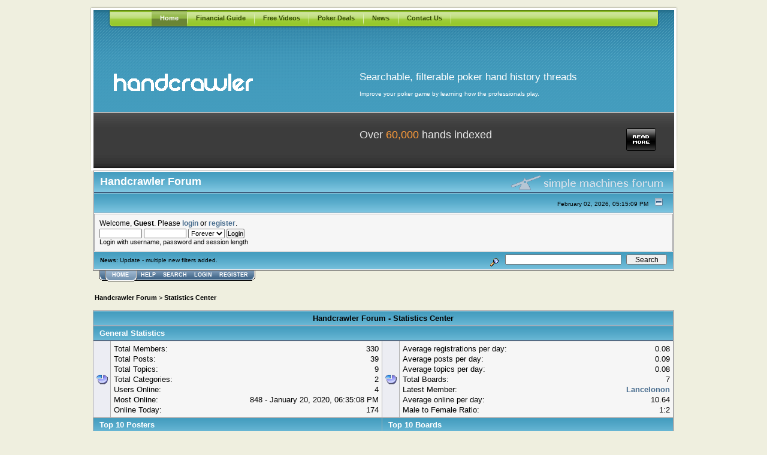

--- FILE ---
content_type: text/html; charset=ISO-8859-1
request_url: http://www.handcrawler.com/forum/index.php?action=stats;expand=201806
body_size: 12958
content:
<!DOCTYPE html PUBLIC "-//W3C//DTD XHTML 1.0 Transitional//EN" "http://www.w3.org/TR/xhtml1/DTD/xhtml1-transitional.dtd">
<html xmlns="http://www.w3.org/1999/xhtml"><head>
	<meta http-equiv="Content-Type" content="text/html; charset=ISO-8859-1" />
	<meta name="description" content="Handcrawler Forum - Statistics Center" />
	<meta name="keywords" content="PHP, MySQL, bulletin, board, free, open, source, smf, simple, machines, forum" />
	<script language="JavaScript" type="text/javascript" src="http://www.handcrawler.com/forum/Themes/default/script.js?fin11"></script>
	<script language="JavaScript" type="text/javascript"><!-- // --><![CDATA[
		var smf_theme_url = "http://www.handcrawler.com/forum/Themes/hcrawler";
		var smf_images_url = "http://www.handcrawler.com/forum/Themes/hcrawler/images";
		var smf_scripturl = "http://www.handcrawler.com/forum/index.php?PHPSESSID=nlvvimmsna01fb0a5869rpauu4&amp;";
		var smf_iso_case_folding = false;
		var smf_charset = "ISO-8859-1";
	// ]]></script>
	<title>Handcrawler Forum - Statistics Center</title>
	<link rel="stylesheet" type="text/css" href="http://www.handcrawler.com/forum/Themes/hcrawler/style.css?fin11" />
	<link rel="stylesheet" type="text/css" href="http://www.handcrawler.com/forum/Themes/default/print.css?fin11" media="print" /><link rel="stylesheet" type="text/css" href="http://www.handcrawler.com/style.css" />
	<link rel="help" href="http://www.handcrawler.com/forum/index.php?PHPSESSID=nlvvimmsna01fb0a5869rpauu4&amp;action=help" target="_blank" />
	<link rel="search" href="http://www.handcrawler.com/forum/index.php?PHPSESSID=nlvvimmsna01fb0a5869rpauu4&amp;action=search" />
	<link rel="contents" href="http://www.handcrawler.com/forum/index.php?PHPSESSID=nlvvimmsna01fb0a5869rpauu4&amp;" />
	<link rel="alternate" type="application/rss+xml" title="Handcrawler Forum - RSS" href="http://www.handcrawler.com/forum/index.php?PHPSESSID=nlvvimmsna01fb0a5869rpauu4&amp;type=rss;action=.xml" /><meta http-equiv="X-UA-Compatible" content="IE=EmulateIE7" />

	<script language="JavaScript" type="text/javascript"><!-- // --><![CDATA[
		var current_header = false;

		function shrinkHeader(mode)
		{
			document.cookie = "upshrink=" + (mode ? 1 : 0);
			document.getElementById("upshrink").src = smf_images_url + (mode ? "/upshrink2.gif" : "/upshrink.gif");

			document.getElementById("upshrinkHeader").style.display = mode ? "none" : "";
			document.getElementById("upshrinkHeader2").style.display = mode ? "none" : "";

			current_header = mode;
		}
	// ]]></script>
		<script language="JavaScript" type="text/javascript"><!-- // --><![CDATA[
			var current_header_ic = false;

			function shrinkHeaderIC(mode)
			{
				document.cookie = "upshrinkIC=" + (mode ? 1 : 0);
				document.getElementById("upshrink_ic").src = smf_images_url + (mode ? "/expand.gif" : "/collapse.gif");

				document.getElementById("upshrinkHeaderIC").style.display = mode ? "none" : "";

				current_header_ic = mode;
			}
		// ]]></script>
</head>
<body><div id="header">
<ul>
<li><a href="http://www.handcrawler.com" class="hover">Home</a></li>
<li><a href="http://www.handcrawler.com/financial-guide.php">Financial Guide</a></li>
<li><a href="http://www.handcrawler.com/forum/index.php?PHPSESSID=nlvvimmsna01fb0a5869rpauu4&amp;board=8.0">Free Videos</a></li>
<li><a href="http://www.handcrawler.com/deals.php">Poker Deals</a></li>
<li><a href="http://www.handcrawler.com/news.php">News</a></li>
<li><a href="http://www.handcrawler.com/contact.php">Contact Us</a></li>
</ul>

<a href="http://www.handcrawler.com"><img src="http://www.handcrawler.com/images/logo.gif" alt="" class="logo" /></a>
<p class="slogantop">Searchable, filterable poker hand history threads</p>
<p class="sloganbottom">Improve your poker game by learning how the professionals play.</p>

<!-- <img src="http://www.handcrawler.com/images/top_icon.gif" alt="jet 30 says" width="174" height="80" class="icon" /> 
-->
<p class="topText">Over <span class="myorange">60,000</span> hands indexed</p>
<a href="http://www.handcrawler.com/news.php" class="readMore"></a>

</div><div style="width: 970px; margin: 0px auto;">
	<div class="tborder" >
		<table width="100%" cellpadding="0" cellspacing="0" border="0">
			<tr>
				<td class="catbg" height="32">
					<span style="font-family: Verdana, sans-serif; font-size: 140%; ">Handcrawler Forum</span>
				</td>
				<td align="right" class="catbg">
					<img src="http://www.handcrawler.com/forum/Themes/hcrawler/images/smflogo.gif" style="margin: 2px;" alt="" />
				</td>
			</tr>
		</table>
		<table width="100%" cellpadding="0" cellspacing="0" border="0" >
			<tr>
				<td class="titlebg2" height="32" align="right">
					<span class="smalltext">February 02, 2026, 05:15:09 PM</span>
					<a href="#" onclick="shrinkHeader(!current_header); return false;"><img id="upshrink" src="http://www.handcrawler.com/forum/Themes/hcrawler/images/upshrink.gif" alt="*" title="Shrink or expand the header." align="bottom" style="margin: 0 1ex;" /></a>
				</td>
			</tr>
			<tr id="upshrinkHeader">
				<td valign="top" colspan="2">
					<table width="100%" class="bordercolor" cellpadding="8" cellspacing="1" border="0" style="margin-top: 1px;">
						<tr>
							<td colspan="2" width="100%" valign="top" class="windowbg2"><span class="middletext">Welcome, <b>Guest</b>. Please <a href="http://www.handcrawler.com/forum/index.php?PHPSESSID=nlvvimmsna01fb0a5869rpauu4&amp;action=login">login</a> or <a href="http://www.handcrawler.com/forum/index.php?PHPSESSID=nlvvimmsna01fb0a5869rpauu4&amp;action=register">register</a>.				</span>
								<script language="JavaScript" type="text/javascript" src="http://www.handcrawler.com/forum/Themes/default/sha1.js"></script>

								<form action="http://www.handcrawler.com/forum/index.php?PHPSESSID=nlvvimmsna01fb0a5869rpauu4&amp;action=login2" method="post" accept-charset="ISO-8859-1" class="middletext" style="margin: 3px 1ex 1px 0;" onsubmit="hashLoginPassword(this, '6b77afe48cc48c0f86c80012a87fd46e');">
									<input type="text" name="user" size="10" /> <input type="password" name="passwrd" size="10" />
									<select name="cookielength">
										<option value="60">1 Hour</option>
										<option value="1440">1 Day</option>
										<option value="10080">1 Week</option>
										<option value="43200">1 Month</option>
										<option value="-1" selected="selected">Forever</option>
									</select>
									<input type="submit" value="Login" /><br />
									<span class="middletext">Login with username, password and session length</span>
									<input type="hidden" name="hash_passwrd" value="" />
								</form>
							</td>
						</tr>
					</table>
				</td>
			</tr>
		</table>
		<table id="upshrinkHeader2" width="100%" cellpadding="4" cellspacing="0" border="0">
			<tr>
				<td width="90%" class="titlebg2">
					<span class="smalltext"><b>News</b>: Update - multiple new filters added.</span>
				</td>
				<td class="titlebg2" align="right" nowrap="nowrap" valign="top">
					<form action="http://www.handcrawler.com/forum/index.php?PHPSESSID=nlvvimmsna01fb0a5869rpauu4&amp;action=search2" method="post" accept-charset="ISO-8859-1" style="margin: 0;">
						<a href="http://www.handcrawler.com/forum/index.php?PHPSESSID=nlvvimmsna01fb0a5869rpauu4&amp;action=search;advanced"><img src="http://www.handcrawler.com/forum/Themes/hcrawler/images/filter.gif" align="middle" style="margin: 0 1ex;" alt="" /></a>
						<input type="text" name="search" value="" style="width: 190px;" />&nbsp;
						<input type="submit" name="submit" value="Search" style="width: 11ex;" />
						<input type="hidden" name="advanced" value="0" />
					</form>
				</td>
			</tr>
		</table>
	</div>
			<table cellpadding="0" cellspacing="0" border="0" style="margin-left: 10px;">
				<tr>
					<td class="maintab_first">&nbsp;</td><td class="maintab_active_first">&nbsp;</td>
				<td valign="top" class="maintab_active_back">
					<a href="http://www.handcrawler.com/forum/index.php?PHPSESSID=nlvvimmsna01fb0a5869rpauu4&amp;">Home</a>
				</td><td class="maintab_active_last">&nbsp;</td>
				<td valign="top" class="maintab_back">
					<a href="http://www.handcrawler.com/forum/index.php?PHPSESSID=nlvvimmsna01fb0a5869rpauu4&amp;action=help">Help</a>
				</td>
				<td valign="top" class="maintab_back">
					<a href="http://www.handcrawler.com/forum/index.php?PHPSESSID=nlvvimmsna01fb0a5869rpauu4&amp;action=search">Search</a>
				</td>
				<td valign="top" class="maintab_back">
					<a href="http://www.handcrawler.com/forum/index.php?PHPSESSID=nlvvimmsna01fb0a5869rpauu4&amp;action=login">Login</a>
				</td>
				<td valign="top" class="maintab_back">
					<a href="http://www.handcrawler.com/forum/index.php?PHPSESSID=nlvvimmsna01fb0a5869rpauu4&amp;action=register">Register</a>
				</td>
				<td class="maintab_last">&nbsp;</td>
			</tr>
		</table></div><!-- end header width 970 -->
	<div id="bodyarea" style="padding: 1ex 0px 2ex 0px; width: 970px; margin: 0px auto;">
		<table width="100%" cellpadding="3" cellspacing="0">
			<tr>
				<td><div class="nav" style="font-size: smaller; margin-bottom: 2ex; margin-top: 2ex;"><b><a href="http://www.handcrawler.com/forum/index.php?PHPSESSID=nlvvimmsna01fb0a5869rpauu4&amp;" class="nav">Handcrawler Forum</a></b>&nbsp;>&nbsp;<b><a href="http://www.handcrawler.com/forum/index.php?PHPSESSID=nlvvimmsna01fb0a5869rpauu4&amp;action=stats" class="nav">Statistics Center</a></b></div></td>
			</tr>
		</table>
		<table border="0" width="100%" cellspacing="1" cellpadding="4" class="bordercolor">
			<tr class="titlebg">
				<td align="center" colspan="4">Handcrawler Forum - Statistics Center</td>
			</tr>
			<tr>
				<td class="catbg" colspan="4"><b>General Statistics</b></td>
			</tr><tr>
				<td class="windowbg" width="20" valign="middle" align="center"><img src="http://www.handcrawler.com/forum/Themes/hcrawler/images/stats_info.gif" width="20" height="20" alt="" /></td>
				<td class="windowbg2" valign="top">
					<table border="0" cellpadding="1" cellspacing="0" width="100%">
						<tr>
							<td nowrap="nowrap">Total Members:</td>
							<td align="right">330</td>
						</tr><tr>
							<td nowrap="nowrap">Total Posts:</td>
							<td align="right">39</td>
						</tr><tr>
							<td nowrap="nowrap">Total Topics:</td>
							<td align="right">9</td>
						</tr><tr>
							<td nowrap="nowrap">Total Categories:</td>
							<td align="right">2</td>
						</tr><tr>
							<td nowrap="nowrap">Users Online:</td>
							<td align="right">4</td>
						</tr><tr>
							<td nowrap="nowrap" valign="top">Most Online:</td>
							<td align="right">848 - January 20, 2020, 06:35:08 PM</td>
						</tr><tr>
							<td nowrap="nowrap">Online Today:</td>
							<td align="right">174</td>
						</tr>
					</table>
				</td>
				<td class="windowbg" width="20" valign="middle" align="center"><img src="http://www.handcrawler.com/forum/Themes/hcrawler/images/stats_info.gif" width="20" height="20" alt="" /></td>
				<td class="windowbg2" valign="top">
					<table border="0" cellpadding="1" cellspacing="0" width="100%">
						<tr>
							<td nowrap="nowrap">Average registrations per day:</td>
							<td align="right">0.08</td>
						</tr><tr>
							<td nowrap="nowrap">Average posts per day:</td>
							<td align="right">0.09</td>
						</tr><tr>
							<td nowrap="nowrap">Average topics per day:</td>
							<td align="right">0.08</td>
						</tr><tr>
							<td nowrap="nowrap">Total Boards:</td>
							<td align="right">7</td>
						</tr><tr>
							<td nowrap="nowrap">Latest Member:</td>
							<td align="right"><a href="http://www.handcrawler.com/forum/index.php?PHPSESSID=nlvvimmsna01fb0a5869rpauu4&amp;action=profile;u=456">Lancelonon</a></td>
						</tr><tr>
							<td nowrap="nowrap">Average online per day:</td>
							<td align="right">10.64</td>
						</tr><tr>
							<td nowrap="nowrap">Male to Female Ratio:</td>
							<td align="right">1:2</td>
						</tr>
					</table>
				</td>
			</tr><tr>
				<td class="catbg" colspan="2" width="50%"><b>Top 10 Posters</b></td>
				<td class="catbg" colspan="2" width="50%"><b>Top 10 Boards</b></td>
			</tr><tr>
				<td class="windowbg" width="20" valign="middle" align="center"><img src="http://www.handcrawler.com/forum/Themes/hcrawler/images/stats_posters.gif" width="20" height="20" alt="" /></td>
				<td class="windowbg2" width="50%" valign="top">
					<table border="0" cellpadding="1" cellspacing="0" width="100%">
						<tr>
							<td width="60%" valign="top"><a href="http://www.handcrawler.com/forum/index.php?PHPSESSID=nlvvimmsna01fb0a5869rpauu4&amp;action=profile;u=1">z28dreams</a></td>
							<td width="20%" align="left" valign="top"><img src="http://www.handcrawler.com/forum/Themes/hcrawler/images/bar.gif" width="100" height="15" alt="" /></td>
							<td width="20%" align="right" valign="top">18</td>
						</tr>
						<tr>
							<td width="60%" valign="top"><a href="http://www.handcrawler.com/forum/index.php?PHPSESSID=nlvvimmsna01fb0a5869rpauu4&amp;action=profile;u=11">mike</a></td>
							<td width="20%" align="left" valign="top"><img src="http://www.handcrawler.com/forum/Themes/hcrawler/images/bar.gif" width="33" height="15" alt="" /></td>
							<td width="20%" align="right" valign="top">6</td>
						</tr>
						<tr>
							<td width="60%" valign="top"><a href="http://www.handcrawler.com/forum/index.php?PHPSESSID=nlvvimmsna01fb0a5869rpauu4&amp;action=profile;u=32">Daniel</a></td>
							<td width="20%" align="left" valign="top"><img src="http://www.handcrawler.com/forum/Themes/hcrawler/images/bar.gif" width="28" height="15" alt="" /></td>
							<td width="20%" align="right" valign="top">5</td>
						</tr>
						<tr>
							<td width="60%" valign="top"><a href="http://www.handcrawler.com/forum/index.php?PHPSESSID=nlvvimmsna01fb0a5869rpauu4&amp;action=profile;u=237">mush</a></td>
							<td width="20%" align="left" valign="top"><img src="http://www.handcrawler.com/forum/Themes/hcrawler/images/bar.gif" width="17" height="15" alt="" /></td>
							<td width="20%" align="right" valign="top">3</td>
						</tr>
						<tr>
							<td width="60%" valign="top"><a href="http://www.handcrawler.com/forum/index.php?PHPSESSID=nlvvimmsna01fb0a5869rpauu4&amp;action=profile;u=7">571mAm</a></td>
							<td width="20%" align="left" valign="top"><img src="http://www.handcrawler.com/forum/Themes/hcrawler/images/bar.gif" width="11" height="15" alt="" /></td>
							<td width="20%" align="right" valign="top">2</td>
						</tr>
						<tr>
							<td width="60%" valign="top"><a href="http://www.handcrawler.com/forum/index.php?PHPSESSID=nlvvimmsna01fb0a5869rpauu4&amp;action=profile;u=247">MagicOPromotion</a></td>
							<td width="20%" align="left" valign="top"><img src="http://www.handcrawler.com/forum/Themes/hcrawler/images/bar.gif" width="6" height="15" alt="" /></td>
							<td width="20%" align="right" valign="top">1</td>
						</tr>
						<tr>
							<td width="60%" valign="top"><a href="http://www.handcrawler.com/forum/index.php?PHPSESSID=nlvvimmsna01fb0a5869rpauu4&amp;action=profile;u=105">UDonk2Much</a></td>
							<td width="20%" align="left" valign="top"><img src="http://www.handcrawler.com/forum/Themes/hcrawler/images/bar.gif" width="6" height="15" alt="" /></td>
							<td width="20%" align="right" valign="top">1</td>
						</tr>
						<tr>
							<td width="60%" valign="top"><a href="http://www.handcrawler.com/forum/index.php?PHPSESSID=nlvvimmsna01fb0a5869rpauu4&amp;action=profile;u=88">Skuzzy</a></td>
							<td width="20%" align="left" valign="top"><img src="http://www.handcrawler.com/forum/Themes/hcrawler/images/bar.gif" width="6" height="15" alt="" /></td>
							<td width="20%" align="right" valign="top">1</td>
						</tr>
						<tr>
							<td width="60%" valign="top"><a href="http://www.handcrawler.com/forum/index.php?PHPSESSID=nlvvimmsna01fb0a5869rpauu4&amp;action=profile;u=9">Froobert</a></td>
							<td width="20%" align="left" valign="top"><img src="http://www.handcrawler.com/forum/Themes/hcrawler/images/bar.gif" width="6" height="15" alt="" /></td>
							<td width="20%" align="right" valign="top">1</td>
						</tr>
					</table>
				</td>
				<td class="windowbg" width="20" valign="middle" align="center"><img src="http://www.handcrawler.com/forum/Themes/hcrawler/images/stats_board.gif" width="20" height="20" alt="" /></td>
				<td class="windowbg2" width="50%" valign="top">
					<table border="0" cellpadding="1" cellspacing="0" width="100%">
						<tr>
							<td width="60%" valign="top"><a href="http://www.handcrawler.com/forum/index.php?PHPSESSID=nlvvimmsna01fb0a5869rpauu4&amp;board=1.0">General Discussion</a></td>
							<td width="20%" align="left" valign="top"><img src="http://www.handcrawler.com/forum/Themes/hcrawler/images/bar.gif" width="100" height="15" alt="" /></td>
							<td width="20%" align="right" valign="top">28</td>
						</tr>
						<tr>
							<td width="60%" valign="top"><a href="http://www.handcrawler.com/forum/index.php?PHPSESSID=nlvvimmsna01fb0a5869rpauu4&amp;board=8.0">Strategy Videos (100% free)</a></td>
							<td width="20%" align="left" valign="top"><img src="http://www.handcrawler.com/forum/Themes/hcrawler/images/bar.gif" width="18" height="15" alt="" /></td>
							<td width="20%" align="right" valign="top">5</td>
						</tr>
						<tr>
							<td width="60%" valign="top"><a href="http://www.handcrawler.com/forum/index.php?PHPSESSID=nlvvimmsna01fb0a5869rpauu4&amp;board=7.0">Insurance</a></td>
							<td width="20%" align="left" valign="top"><img src="http://www.handcrawler.com/forum/Themes/hcrawler/images/bar.gif" width="11" height="15" alt="" /></td>
							<td width="20%" align="right" valign="top">3</td>
						</tr>
						<tr>
							<td width="60%" valign="top"><a href="http://www.handcrawler.com/forum/index.php?PHPSESSID=nlvvimmsna01fb0a5869rpauu4&amp;board=3.0">Personal Finance</a></td>
							<td width="20%" align="left" valign="top"><img src="http://www.handcrawler.com/forum/Themes/hcrawler/images/bar.gif" width="7" height="15" alt="" /></td>
							<td width="20%" align="right" valign="top">2</td>
						</tr>
						<tr>
							<td width="60%" valign="top"><a href="http://www.handcrawler.com/forum/index.php?PHPSESSID=nlvvimmsna01fb0a5869rpauu4&amp;board=4.0">Taxes and Incorporation</a></td>
							<td width="20%" align="left" valign="top"><img src="http://www.handcrawler.com/forum/Themes/hcrawler/images/bar.gif" width="4" height="15" alt="" /></td>
							<td width="20%" align="right" valign="top">1</td>
						</tr>
						<tr>
							<td width="60%" valign="top"><a href="http://www.handcrawler.com/forum/index.php?PHPSESSID=nlvvimmsna01fb0a5869rpauu4&amp;board=6.0">Real Estate</a></td>
							<td width="20%" align="left" valign="top">&nbsp;</td>
							<td width="20%" align="right" valign="top">0</td>
						</tr>
						<tr>
							<td width="60%" valign="top"><a href="http://www.handcrawler.com/forum/index.php?PHPSESSID=nlvvimmsna01fb0a5869rpauu4&amp;board=5.0">Trading</a></td>
							<td width="20%" align="left" valign="top">&nbsp;</td>
							<td width="20%" align="right" valign="top">0</td>
						</tr>
					</table>
				</td>
			</tr><tr>
				<td class="catbg" colspan="2" width="50%"><b>Top 10 Topics (by Replies)</b></td>
				<td class="catbg" colspan="2" width="50%"><b>Top 10 Topics (by Views)</b></td>
			</tr><tr>
				<td class="windowbg" width="20" valign="middle" align="center"><img src="http://www.handcrawler.com/forum/Themes/hcrawler/images/stats_replies.gif" width="20" height="20" alt="" /></td>
				<td class="windowbg2" width="50%" valign="top">
					<table border="0" cellpadding="1" cellspacing="0" width="100%">
						<tr>
							<td width="60%" valign="top"><a href="http://www.handcrawler.com/forum/index.php?PHPSESSID=nlvvimmsna01fb0a5869rpauu4&amp;topic=1.0">Welcome to Handcrawler!</a></td>
							<td width="20%" align="left" valign="top"><img src="http://www.handcrawler.com/forum/Themes/hcrawler/images/bar.gif" width="100" height="15" alt="" /></td>
							<td width="20%" align="right" valign="top">20</td>
						</tr>
						<tr>
							<td width="60%" valign="top"><a href="http://www.handcrawler.com/forum/index.php?PHPSESSID=nlvvimmsna01fb0a5869rpauu4&amp;topic=8.0">Just saying &quot;Hi&quot;</a></td>
							<td width="20%" align="left" valign="top"><img src="http://www.handcrawler.com/forum/Themes/hcrawler/images/bar.gif" width="20" height="15" alt="" /></td>
							<td width="20%" align="right" valign="top">4</td>
						</tr>
						<tr>
							<td width="60%" valign="top"><a href="http://www.handcrawler.com/forum/index.php?PHPSESSID=nlvvimmsna01fb0a5869rpauu4&amp;topic=6.0">TAGFish Series - #1</a></td>
							<td width="20%" align="left" valign="top"><img src="http://www.handcrawler.com/forum/Themes/hcrawler/images/bar.gif" width="15" height="15" alt="" /></td>
							<td width="20%" align="right" valign="top">3</td>
						</tr>
						<tr>
							<td width="60%" valign="top"><a href="http://www.handcrawler.com/forum/index.php?PHPSESSID=nlvvimmsna01fb0a5869rpauu4&amp;topic=4.0">Health Insurance Guide - HSA's</a></td>
							<td width="20%" align="left" valign="top"><img src="http://www.handcrawler.com/forum/Themes/hcrawler/images/bar.gif" width="10" height="15" alt="" /></td>
							<td width="20%" align="right" valign="top">2</td>
						</tr>
						<tr>
							<td width="60%" valign="top"><a href="http://www.handcrawler.com/forum/index.php?PHPSESSID=nlvvimmsna01fb0a5869rpauu4&amp;topic=9.0">Sng/cash filter</a></td>
							<td width="20%" align="left" valign="top"><img src="http://www.handcrawler.com/forum/Themes/hcrawler/images/bar.gif" width="5" height="15" alt="" /></td>
							<td width="20%" align="right" valign="top">1</td>
						</tr>
						<tr>
							<td width="60%" valign="top"><a href="http://www.handcrawler.com/forum/index.php?PHPSESSID=nlvvimmsna01fb0a5869rpauu4&amp;topic=2.0">Investing 101 - Start Here</a></td>
							<td width="20%" align="left" valign="top">&nbsp;</td>
							<td width="20%" align="right" valign="top">0</td>
						</tr>
						<tr>
							<td width="60%" valign="top"><a href="http://www.handcrawler.com/forum/index.php?PHPSESSID=nlvvimmsna01fb0a5869rpauu4&amp;topic=3.0">401k and IRA basics</a></td>
							<td width="20%" align="left" valign="top">&nbsp;</td>
							<td width="20%" align="right" valign="top">0</td>
						</tr>
						<tr>
							<td width="60%" valign="top"><a href="http://www.handcrawler.com/forum/index.php?PHPSESSID=nlvvimmsna01fb0a5869rpauu4&amp;topic=5.0">Taxes for Poker Players 101</a></td>
							<td width="20%" align="left" valign="top">&nbsp;</td>
							<td width="20%" align="right" valign="top">0</td>
						</tr>
						<tr>
							<td width="60%" valign="top"><a href="http://www.handcrawler.com/forum/index.php?PHPSESSID=nlvvimmsna01fb0a5869rpauu4&amp;topic=7.0">TAGFish Series - #2</a></td>
							<td width="20%" align="left" valign="top">&nbsp;</td>
							<td width="20%" align="right" valign="top">0</td>
						</tr>
					</table>
				</td>
				<td class="windowbg" width="20" valign="middle" align="center"><img src="http://www.handcrawler.com/forum/Themes/hcrawler/images/stats_views.gif" width="20" height="20" alt="" /></td>
				<td class="windowbg2" width="50%" valign="top">
					<table border="0" cellpadding="1" cellspacing="0" width="100%">
						<tr>
							<td width="60%" valign="top"><a href="http://www.handcrawler.com/forum/index.php?PHPSESSID=nlvvimmsna01fb0a5869rpauu4&amp;topic=1.0">Welcome to Handcrawler!</a></td>
							<td width="20%" align="left" valign="top"><img src="http://www.handcrawler.com/forum/Themes/hcrawler/images/bar.gif" width="100" height="15" alt="" /></td>
							<td width="20%" align="right" valign="top">92419</td>
						</tr>
						<tr>
							<td width="60%" valign="top"><a href="http://www.handcrawler.com/forum/index.php?PHPSESSID=nlvvimmsna01fb0a5869rpauu4&amp;topic=5.0">Taxes for Poker Players 101</a></td>
							<td width="20%" align="left" valign="top"><img src="http://www.handcrawler.com/forum/Themes/hcrawler/images/bar.gif" width="64" height="15" alt="" /></td>
							<td width="20%" align="right" valign="top">58854</td>
						</tr>
						<tr>
							<td width="60%" valign="top"><a href="http://www.handcrawler.com/forum/index.php?PHPSESSID=nlvvimmsna01fb0a5869rpauu4&amp;topic=8.0">Just saying &quot;Hi&quot;</a></td>
							<td width="20%" align="left" valign="top"><img src="http://www.handcrawler.com/forum/Themes/hcrawler/images/bar.gif" width="51" height="15" alt="" /></td>
							<td width="20%" align="right" valign="top">47358</td>
						</tr>
						<tr>
							<td width="60%" valign="top"><a href="http://www.handcrawler.com/forum/index.php?PHPSESSID=nlvvimmsna01fb0a5869rpauu4&amp;topic=6.0">TAGFish Series - #1</a></td>
							<td width="20%" align="left" valign="top"><img src="http://www.handcrawler.com/forum/Themes/hcrawler/images/bar.gif" width="45" height="15" alt="" /></td>
							<td width="20%" align="right" valign="top">41593</td>
						</tr>
						<tr>
							<td width="60%" valign="top"><a href="http://www.handcrawler.com/forum/index.php?PHPSESSID=nlvvimmsna01fb0a5869rpauu4&amp;topic=7.0">TAGFish Series - #2</a></td>
							<td width="20%" align="left" valign="top"><img src="http://www.handcrawler.com/forum/Themes/hcrawler/images/bar.gif" width="38" height="15" alt="" /></td>
							<td width="20%" align="right" valign="top">35230</td>
						</tr>
						<tr>
							<td width="60%" valign="top"><a href="http://www.handcrawler.com/forum/index.php?PHPSESSID=nlvvimmsna01fb0a5869rpauu4&amp;topic=4.0">Health Insurance Guide - HSA's</a></td>
							<td width="20%" align="left" valign="top"><img src="http://www.handcrawler.com/forum/Themes/hcrawler/images/bar.gif" width="35" height="15" alt="" /></td>
							<td width="20%" align="right" valign="top">31977</td>
						</tr>
						<tr>
							<td width="60%" valign="top"><a href="http://www.handcrawler.com/forum/index.php?PHPSESSID=nlvvimmsna01fb0a5869rpauu4&amp;topic=3.0">401k and IRA basics</a></td>
							<td width="20%" align="left" valign="top"><img src="http://www.handcrawler.com/forum/Themes/hcrawler/images/bar.gif" width="32" height="15" alt="" /></td>
							<td width="20%" align="right" valign="top">29366</td>
						</tr>
						<tr>
							<td width="60%" valign="top"><a href="http://www.handcrawler.com/forum/index.php?PHPSESSID=nlvvimmsna01fb0a5869rpauu4&amp;topic=9.0">Sng/cash filter</a></td>
							<td width="20%" align="left" valign="top"><img src="http://www.handcrawler.com/forum/Themes/hcrawler/images/bar.gif" width="31" height="15" alt="" /></td>
							<td width="20%" align="right" valign="top">28815</td>
						</tr>
						<tr>
							<td width="60%" valign="top"><a href="http://www.handcrawler.com/forum/index.php?PHPSESSID=nlvvimmsna01fb0a5869rpauu4&amp;topic=2.0">Investing 101 - Start Here</a></td>
							<td width="20%" align="left" valign="top"><img src="http://www.handcrawler.com/forum/Themes/hcrawler/images/bar.gif" width="23" height="15" alt="" /></td>
							<td width="20%" align="right" valign="top">21608</td>
						</tr>
					</table>
				</td>
			</tr><tr>
				<td class="catbg" colspan="2" width="50%"><b>Top Topic Starters</b></td>
				<td class="catbg" colspan="2" width="50%"><b>Most Time Online</b></td>
			</tr><tr>
				<td class="windowbg" width="20" valign="middle" align="center"><img src="http://www.handcrawler.com/forum/Themes/hcrawler/images/stats_replies.gif" width="20" height="20" alt="" /></td>
				<td class="windowbg2" width="50%" valign="top">
					<table border="0" cellpadding="1" cellspacing="0" width="100%">
						<tr>
							<td width="60%" valign="top"><a href="http://www.handcrawler.com/forum/index.php?PHPSESSID=nlvvimmsna01fb0a5869rpauu4&amp;action=profile;u=1">z28dreams</a></td>
							<td width="20%" align="left" valign="top"><img src="http://www.handcrawler.com/forum/Themes/hcrawler/images/bar.gif" width="100" height="15" alt="" /></td>
							<td width="20%" align="right" valign="top">6</td>
						</tr>
						<tr>
							<td width="60%" valign="top"><a href="http://www.handcrawler.com/forum/index.php?PHPSESSID=nlvvimmsna01fb0a5869rpauu4&amp;action=profile;u=88">Skuzzy</a></td>
							<td width="20%" align="left" valign="top"><img src="http://www.handcrawler.com/forum/Themes/hcrawler/images/bar.gif" width="17" height="15" alt="" /></td>
							<td width="20%" align="right" valign="top">1</td>
						</tr>
						<tr>
							<td width="60%" valign="top"><a href="http://www.handcrawler.com/forum/index.php?PHPSESSID=nlvvimmsna01fb0a5869rpauu4&amp;action=profile;u=105">UDonk2Much</a></td>
							<td width="20%" align="left" valign="top"><img src="http://www.handcrawler.com/forum/Themes/hcrawler/images/bar.gif" width="17" height="15" alt="" /></td>
							<td width="20%" align="right" valign="top">1</td>
						</tr>
					</table>
				</td>
				<td class="windowbg" width="20" valign="middle" align="center" nowrap="nowrap"><img src="http://www.handcrawler.com/forum/Themes/hcrawler/images/stats_views.gif" width="20" height="20" alt="" /></td>
				<td class="windowbg2" width="50%" valign="top">
					<table border="0" cellpadding="1" cellspacing="0" width="100%">
						<tr>
							<td width="60%" valign="top"><a href="http://www.handcrawler.com/forum/index.php?PHPSESSID=nlvvimmsna01fb0a5869rpauu4&amp;action=profile;u=1">z28dreams</a></td>
							<td width="20%" align="left" valign="top"><img src="http://www.handcrawler.com/forum/Themes/hcrawler/images/bar.gif" width="100" height="15" alt="" /></td>
							<td width="20%" align="right" valign="top" nowrap="nowrap">11h 40m</td>
						</tr>
						<tr>
							<td width="60%" valign="top"><a href="http://www.handcrawler.com/forum/index.php?PHPSESSID=nlvvimmsna01fb0a5869rpauu4&amp;action=profile;u=11">mike</a></td>
							<td width="20%" align="left" valign="top"><img src="http://www.handcrawler.com/forum/Themes/hcrawler/images/bar.gif" width="11" height="15" alt="" /></td>
							<td width="20%" align="right" valign="top" nowrap="nowrap">1h 19m</td>
						</tr>
						<tr>
							<td width="60%" valign="top"><a href="http://www.handcrawler.com/forum/index.php?PHPSESSID=nlvvimmsna01fb0a5869rpauu4&amp;action=profile;u=237">mush</a></td>
							<td width="20%" align="left" valign="top"><img src="http://www.handcrawler.com/forum/Themes/hcrawler/images/bar.gif" width="9" height="15" alt="" /></td>
							<td width="20%" align="right" valign="top" nowrap="nowrap">1h 0m</td>
						</tr>
						<tr>
							<td width="60%" valign="top"><a href="http://www.handcrawler.com/forum/index.php?PHPSESSID=nlvvimmsna01fb0a5869rpauu4&amp;action=profile;u=7">571mAm</a></td>
							<td width="20%" align="left" valign="top"><img src="http://www.handcrawler.com/forum/Themes/hcrawler/images/bar.gif" width="7" height="15" alt="" /></td>
							<td width="20%" align="right" valign="top" nowrap="nowrap">51m</td>
						</tr>
						<tr>
							<td width="60%" valign="top"><a href="http://www.handcrawler.com/forum/index.php?PHPSESSID=nlvvimmsna01fb0a5869rpauu4&amp;action=profile;u=318">QUINTEFLUSH45</a></td>
							<td width="20%" align="left" valign="top"><img src="http://www.handcrawler.com/forum/Themes/hcrawler/images/bar.gif" width="5" height="15" alt="" /></td>
							<td width="20%" align="right" valign="top" nowrap="nowrap">36m</td>
						</tr>
						<tr>
							<td width="60%" valign="top"><a href="http://www.handcrawler.com/forum/index.php?PHPSESSID=nlvvimmsna01fb0a5869rpauu4&amp;action=profile;u=388">tomekk23</a></td>
							<td width="20%" align="left" valign="top"><img src="http://www.handcrawler.com/forum/Themes/hcrawler/images/bar.gif" width="5" height="15" alt="" /></td>
							<td width="20%" align="right" valign="top" nowrap="nowrap">34m</td>
						</tr>
						<tr>
							<td width="60%" valign="top"><a href="http://www.handcrawler.com/forum/index.php?PHPSESSID=nlvvimmsna01fb0a5869rpauu4&amp;action=profile;u=32">Daniel</a></td>
							<td width="20%" align="left" valign="top"><img src="http://www.handcrawler.com/forum/Themes/hcrawler/images/bar.gif" width="4" height="15" alt="" /></td>
							<td width="20%" align="right" valign="top" nowrap="nowrap">29m</td>
						</tr>
						<tr>
							<td width="60%" valign="top"><a href="http://www.handcrawler.com/forum/index.php?PHPSESSID=nlvvimmsna01fb0a5869rpauu4&amp;action=profile;u=95">jarhead648</a></td>
							<td width="20%" align="left" valign="top"><img src="http://www.handcrawler.com/forum/Themes/hcrawler/images/bar.gif" width="4" height="15" alt="" /></td>
							<td width="20%" align="right" valign="top" nowrap="nowrap">28m</td>
						</tr>
						<tr>
							<td width="60%" valign="top"><a href="http://www.handcrawler.com/forum/index.php?PHPSESSID=nlvvimmsna01fb0a5869rpauu4&amp;action=profile;u=249">KJM</a></td>
							<td width="20%" align="left" valign="top"><img src="http://www.handcrawler.com/forum/Themes/hcrawler/images/bar.gif" width="3" height="15" alt="" /></td>
							<td width="20%" align="right" valign="top" nowrap="nowrap">17m</td>
						</tr>
						<tr>
							<td width="60%" valign="top"><a href="http://www.handcrawler.com/forum/index.php?PHPSESSID=nlvvimmsna01fb0a5869rpauu4&amp;action=profile;u=36">Lateksi</a></td>
							<td width="20%" align="left" valign="top"><img src="http://www.handcrawler.com/forum/Themes/hcrawler/images/bar.gif" width="2" height="15" alt="" /></td>
							<td width="20%" align="right" valign="top" nowrap="nowrap">16m</td>
						</tr>
					</table>
				</td>
			</tr><tr>
				<td class="catbg" colspan="4"><b>Forum History (using forum time offset)</b></td>
			</tr><tr>
				<td class="windowbg" width="20" valign="middle" align="center"><img src="http://www.handcrawler.com/forum/Themes/hcrawler/images/stats_history.gif" width="20" height="20" alt="" /></td>
				<td class="windowbg2" colspan="4">
					<table border="0" width="100%" cellspacing="1" cellpadding="4" class="tborder" style="margin-bottom: 1ex;" id="stats">
						<tr class="titlebg" valign="middle" align="center">
							<td width="25%">Monthly Summary</td>
							<td width="15%">New Topics</td>
							<td width="15%">New Posts</td>
							<td width="15%">New Members</td>
							<td width="15%">Most Online</td>
						</tr>
						<tr class="windowbg2" valign="middle" id="tr_202602">
							<th align="left" width="25%">
								<a name="202602" id="link_202602" href="http://www.handcrawler.com/forum/index.php?PHPSESSID=nlvvimmsna01fb0a5869rpauu4&amp;action=stats;expand=202602#202602" onclick="return doingExpandCollapse || expand_collapse('202602', 2);"><img src="http://www.handcrawler.com/forum/Themes/hcrawler/images/expand.gif" alt="" id="img_202602" /> February 2026</a>
							</th>
							<th align="center" width="15%">0</th>
							<th align="center" width="15%">0</th>
							<th align="center" width="15%">0</th>
							<th align="center" width="15%">174</th>
						</tr>
						<tr class="windowbg2" valign="middle" id="tr_202601">
							<th align="left" width="25%">
								<a name="202601" id="link_202601" href="http://www.handcrawler.com/forum/index.php?PHPSESSID=nlvvimmsna01fb0a5869rpauu4&amp;action=stats;expand=202601#202601" onclick="return doingExpandCollapse || expand_collapse('202601', 31);"><img src="http://www.handcrawler.com/forum/Themes/hcrawler/images/expand.gif" alt="" id="img_202601" /> January 2026</a>
							</th>
							<th align="center" width="15%">0</th>
							<th align="center" width="15%">0</th>
							<th align="center" width="15%">0</th>
							<th align="center" width="15%">569</th>
						</tr>
						<tr class="windowbg2" valign="middle" id="tr_202512">
							<th align="left" width="25%">
								<a name="202512" id="link_202512" href="http://www.handcrawler.com/forum/index.php?PHPSESSID=nlvvimmsna01fb0a5869rpauu4&amp;action=stats;expand=202512#202512" onclick="return doingExpandCollapse || expand_collapse('202512', 31);"><img src="http://www.handcrawler.com/forum/Themes/hcrawler/images/expand.gif" alt="" id="img_202512" /> December 2025</a>
							</th>
							<th align="center" width="15%">0</th>
							<th align="center" width="15%">0</th>
							<th align="center" width="15%">0</th>
							<th align="center" width="15%">107</th>
						</tr>
						<tr class="windowbg2" valign="middle" id="tr_202511">
							<th align="left" width="25%">
								<a name="202511" id="link_202511" href="http://www.handcrawler.com/forum/index.php?PHPSESSID=nlvvimmsna01fb0a5869rpauu4&amp;action=stats;expand=202511#202511" onclick="return doingExpandCollapse || expand_collapse('202511', 30);"><img src="http://www.handcrawler.com/forum/Themes/hcrawler/images/expand.gif" alt="" id="img_202511" /> November 2025</a>
							</th>
							<th align="center" width="15%">0</th>
							<th align="center" width="15%">0</th>
							<th align="center" width="15%">0</th>
							<th align="center" width="15%">212</th>
						</tr>
						<tr class="windowbg2" valign="middle" id="tr_202510">
							<th align="left" width="25%">
								<a name="202510" id="link_202510" href="http://www.handcrawler.com/forum/index.php?PHPSESSID=nlvvimmsna01fb0a5869rpauu4&amp;action=stats;expand=202510#202510" onclick="return doingExpandCollapse || expand_collapse('202510', 31);"><img src="http://www.handcrawler.com/forum/Themes/hcrawler/images/expand.gif" alt="" id="img_202510" /> October 2025</a>
							</th>
							<th align="center" width="15%">0</th>
							<th align="center" width="15%">0</th>
							<th align="center" width="15%">0</th>
							<th align="center" width="15%">205</th>
						</tr>
						<tr class="windowbg2" valign="middle" id="tr_202509">
							<th align="left" width="25%">
								<a name="202509" id="link_202509" href="http://www.handcrawler.com/forum/index.php?PHPSESSID=nlvvimmsna01fb0a5869rpauu4&amp;action=stats;expand=202509#202509" onclick="return doingExpandCollapse || expand_collapse('202509', 30);"><img src="http://www.handcrawler.com/forum/Themes/hcrawler/images/expand.gif" alt="" id="img_202509" /> September 2025</a>
							</th>
							<th align="center" width="15%">0</th>
							<th align="center" width="15%">0</th>
							<th align="center" width="15%">0</th>
							<th align="center" width="15%">320</th>
						</tr>
						<tr class="windowbg2" valign="middle" id="tr_202508">
							<th align="left" width="25%">
								<a name="202508" id="link_202508" href="http://www.handcrawler.com/forum/index.php?PHPSESSID=nlvvimmsna01fb0a5869rpauu4&amp;action=stats;expand=202508#202508" onclick="return doingExpandCollapse || expand_collapse('202508', 31);"><img src="http://www.handcrawler.com/forum/Themes/hcrawler/images/expand.gif" alt="" id="img_202508" /> August 2025</a>
							</th>
							<th align="center" width="15%">0</th>
							<th align="center" width="15%">0</th>
							<th align="center" width="15%">0</th>
							<th align="center" width="15%">67</th>
						</tr>
						<tr class="windowbg2" valign="middle" id="tr_202507">
							<th align="left" width="25%">
								<a name="202507" id="link_202507" href="http://www.handcrawler.com/forum/index.php?PHPSESSID=nlvvimmsna01fb0a5869rpauu4&amp;action=stats;expand=202507#202507" onclick="return doingExpandCollapse || expand_collapse('202507', 31);"><img src="http://www.handcrawler.com/forum/Themes/hcrawler/images/expand.gif" alt="" id="img_202507" /> July 2025</a>
							</th>
							<th align="center" width="15%">0</th>
							<th align="center" width="15%">0</th>
							<th align="center" width="15%">0</th>
							<th align="center" width="15%">145</th>
						</tr>
						<tr class="windowbg2" valign="middle" id="tr_202506">
							<th align="left" width="25%">
								<a name="202506" id="link_202506" href="http://www.handcrawler.com/forum/index.php?PHPSESSID=nlvvimmsna01fb0a5869rpauu4&amp;action=stats;expand=202506#202506" onclick="return doingExpandCollapse || expand_collapse('202506', 30);"><img src="http://www.handcrawler.com/forum/Themes/hcrawler/images/expand.gif" alt="" id="img_202506" /> June 2025</a>
							</th>
							<th align="center" width="15%">0</th>
							<th align="center" width="15%">0</th>
							<th align="center" width="15%">0</th>
							<th align="center" width="15%">82</th>
						</tr>
						<tr class="windowbg2" valign="middle" id="tr_202505">
							<th align="left" width="25%">
								<a name="202505" id="link_202505" href="http://www.handcrawler.com/forum/index.php?PHPSESSID=nlvvimmsna01fb0a5869rpauu4&amp;action=stats;expand=202505#202505" onclick="return doingExpandCollapse || expand_collapse('202505', 31);"><img src="http://www.handcrawler.com/forum/Themes/hcrawler/images/expand.gif" alt="" id="img_202505" /> May 2025</a>
							</th>
							<th align="center" width="15%">0</th>
							<th align="center" width="15%">0</th>
							<th align="center" width="15%">0</th>
							<th align="center" width="15%">76</th>
						</tr>
						<tr class="windowbg2" valign="middle" id="tr_202504">
							<th align="left" width="25%">
								<a name="202504" id="link_202504" href="http://www.handcrawler.com/forum/index.php?PHPSESSID=nlvvimmsna01fb0a5869rpauu4&amp;action=stats;expand=202504#202504" onclick="return doingExpandCollapse || expand_collapse('202504', 30);"><img src="http://www.handcrawler.com/forum/Themes/hcrawler/images/expand.gif" alt="" id="img_202504" /> April 2025</a>
							</th>
							<th align="center" width="15%">0</th>
							<th align="center" width="15%">0</th>
							<th align="center" width="15%">1</th>
							<th align="center" width="15%">57</th>
						</tr>
						<tr class="windowbg2" valign="middle" id="tr_202503">
							<th align="left" width="25%">
								<a name="202503" id="link_202503" href="http://www.handcrawler.com/forum/index.php?PHPSESSID=nlvvimmsna01fb0a5869rpauu4&amp;action=stats;expand=202503#202503" onclick="return doingExpandCollapse || expand_collapse('202503', 20);"><img src="http://www.handcrawler.com/forum/Themes/hcrawler/images/expand.gif" alt="" id="img_202503" /> March 2025</a>
							</th>
							<th align="center" width="15%">0</th>
							<th align="center" width="15%">0</th>
							<th align="center" width="15%">0</th>
							<th align="center" width="15%">87</th>
						</tr>
						<tr class="windowbg2" valign="middle" id="tr_202502">
							<th align="left" width="25%">
								<a name="202502" id="link_202502" href="http://www.handcrawler.com/forum/index.php?PHPSESSID=nlvvimmsna01fb0a5869rpauu4&amp;action=stats;expand=202502#202502" onclick="return doingExpandCollapse || expand_collapse('202502', 28);"><img src="http://www.handcrawler.com/forum/Themes/hcrawler/images/expand.gif" alt="" id="img_202502" /> February 2025</a>
							</th>
							<th align="center" width="15%">0</th>
							<th align="center" width="15%">0</th>
							<th align="center" width="15%">0</th>
							<th align="center" width="15%">95</th>
						</tr>
						<tr class="windowbg2" valign="middle" id="tr_202501">
							<th align="left" width="25%">
								<a name="202501" id="link_202501" href="http://www.handcrawler.com/forum/index.php?PHPSESSID=nlvvimmsna01fb0a5869rpauu4&amp;action=stats;expand=202501#202501" onclick="return doingExpandCollapse || expand_collapse('202501', 31);"><img src="http://www.handcrawler.com/forum/Themes/hcrawler/images/expand.gif" alt="" id="img_202501" /> January 2025</a>
							</th>
							<th align="center" width="15%">0</th>
							<th align="center" width="15%">0</th>
							<th align="center" width="15%">0</th>
							<th align="center" width="15%">85</th>
						</tr>
						<tr class="windowbg2" valign="middle" id="tr_202412">
							<th align="left" width="25%">
								<a name="202412" id="link_202412" href="http://www.handcrawler.com/forum/index.php?PHPSESSID=nlvvimmsna01fb0a5869rpauu4&amp;action=stats;expand=202412#202412" onclick="return doingExpandCollapse || expand_collapse('202412', 31);"><img src="http://www.handcrawler.com/forum/Themes/hcrawler/images/expand.gif" alt="" id="img_202412" /> December 2024</a>
							</th>
							<th align="center" width="15%">0</th>
							<th align="center" width="15%">0</th>
							<th align="center" width="15%">0</th>
							<th align="center" width="15%">84</th>
						</tr>
						<tr class="windowbg2" valign="middle" id="tr_202411">
							<th align="left" width="25%">
								<a name="202411" id="link_202411" href="http://www.handcrawler.com/forum/index.php?PHPSESSID=nlvvimmsna01fb0a5869rpauu4&amp;action=stats;expand=202411#202411" onclick="return doingExpandCollapse || expand_collapse('202411', 30);"><img src="http://www.handcrawler.com/forum/Themes/hcrawler/images/expand.gif" alt="" id="img_202411" /> November 2024</a>
							</th>
							<th align="center" width="15%">0</th>
							<th align="center" width="15%">0</th>
							<th align="center" width="15%">0</th>
							<th align="center" width="15%">79</th>
						</tr>
						<tr class="windowbg2" valign="middle" id="tr_202410">
							<th align="left" width="25%">
								<a name="202410" id="link_202410" href="http://www.handcrawler.com/forum/index.php?PHPSESSID=nlvvimmsna01fb0a5869rpauu4&amp;action=stats;expand=202410#202410" onclick="return doingExpandCollapse || expand_collapse('202410', 31);"><img src="http://www.handcrawler.com/forum/Themes/hcrawler/images/expand.gif" alt="" id="img_202410" /> October 2024</a>
							</th>
							<th align="center" width="15%">0</th>
							<th align="center" width="15%">0</th>
							<th align="center" width="15%">0</th>
							<th align="center" width="15%">85</th>
						</tr>
						<tr class="windowbg2" valign="middle" id="tr_202409">
							<th align="left" width="25%">
								<a name="202409" id="link_202409" href="http://www.handcrawler.com/forum/index.php?PHPSESSID=nlvvimmsna01fb0a5869rpauu4&amp;action=stats;expand=202409#202409" onclick="return doingExpandCollapse || expand_collapse('202409', 30);"><img src="http://www.handcrawler.com/forum/Themes/hcrawler/images/expand.gif" alt="" id="img_202409" /> September 2024</a>
							</th>
							<th align="center" width="15%">0</th>
							<th align="center" width="15%">0</th>
							<th align="center" width="15%">0</th>
							<th align="center" width="15%">84</th>
						</tr>
						<tr class="windowbg2" valign="middle" id="tr_202408">
							<th align="left" width="25%">
								<a name="202408" id="link_202408" href="http://www.handcrawler.com/forum/index.php?PHPSESSID=nlvvimmsna01fb0a5869rpauu4&amp;action=stats;expand=202408#202408" onclick="return doingExpandCollapse || expand_collapse('202408', 31);"><img src="http://www.handcrawler.com/forum/Themes/hcrawler/images/expand.gif" alt="" id="img_202408" /> August 2024</a>
							</th>
							<th align="center" width="15%">0</th>
							<th align="center" width="15%">0</th>
							<th align="center" width="15%">1</th>
							<th align="center" width="15%">28</th>
						</tr>
						<tr class="windowbg2" valign="middle" id="tr_202407">
							<th align="left" width="25%">
								<a name="202407" id="link_202407" href="http://www.handcrawler.com/forum/index.php?PHPSESSID=nlvvimmsna01fb0a5869rpauu4&amp;action=stats;expand=202407#202407" onclick="return doingExpandCollapse || expand_collapse('202407', 31);"><img src="http://www.handcrawler.com/forum/Themes/hcrawler/images/expand.gif" alt="" id="img_202407" /> July 2024</a>
							</th>
							<th align="center" width="15%">0</th>
							<th align="center" width="15%">0</th>
							<th align="center" width="15%">0</th>
							<th align="center" width="15%">44</th>
						</tr>
						<tr class="windowbg2" valign="middle" id="tr_202406">
							<th align="left" width="25%">
								<a name="202406" id="link_202406" href="http://www.handcrawler.com/forum/index.php?PHPSESSID=nlvvimmsna01fb0a5869rpauu4&amp;action=stats;expand=202406#202406" onclick="return doingExpandCollapse || expand_collapse('202406', 30);"><img src="http://www.handcrawler.com/forum/Themes/hcrawler/images/expand.gif" alt="" id="img_202406" /> June 2024</a>
							</th>
							<th align="center" width="15%">0</th>
							<th align="center" width="15%">0</th>
							<th align="center" width="15%">0</th>
							<th align="center" width="15%">61</th>
						</tr>
						<tr class="windowbg2" valign="middle" id="tr_202405">
							<th align="left" width="25%">
								<a name="202405" id="link_202405" href="http://www.handcrawler.com/forum/index.php?PHPSESSID=nlvvimmsna01fb0a5869rpauu4&amp;action=stats;expand=202405#202405" onclick="return doingExpandCollapse || expand_collapse('202405', 31);"><img src="http://www.handcrawler.com/forum/Themes/hcrawler/images/expand.gif" alt="" id="img_202405" /> May 2024</a>
							</th>
							<th align="center" width="15%">0</th>
							<th align="center" width="15%">0</th>
							<th align="center" width="15%">0</th>
							<th align="center" width="15%">139</th>
						</tr>
						<tr class="windowbg2" valign="middle" id="tr_202404">
							<th align="left" width="25%">
								<a name="202404" id="link_202404" href="http://www.handcrawler.com/forum/index.php?PHPSESSID=nlvvimmsna01fb0a5869rpauu4&amp;action=stats;expand=202404#202404" onclick="return doingExpandCollapse || expand_collapse('202404', 30);"><img src="http://www.handcrawler.com/forum/Themes/hcrawler/images/expand.gif" alt="" id="img_202404" /> April 2024</a>
							</th>
							<th align="center" width="15%">0</th>
							<th align="center" width="15%">0</th>
							<th align="center" width="15%">0</th>
							<th align="center" width="15%">17</th>
						</tr>
						<tr class="windowbg2" valign="middle" id="tr_202403">
							<th align="left" width="25%">
								<a name="202403" id="link_202403" href="http://www.handcrawler.com/forum/index.php?PHPSESSID=nlvvimmsna01fb0a5869rpauu4&amp;action=stats;expand=202403#202403" onclick="return doingExpandCollapse || expand_collapse('202403', 31);"><img src="http://www.handcrawler.com/forum/Themes/hcrawler/images/expand.gif" alt="" id="img_202403" /> March 2024</a>
							</th>
							<th align="center" width="15%">0</th>
							<th align="center" width="15%">0</th>
							<th align="center" width="15%">0</th>
							<th align="center" width="15%">18</th>
						</tr>
						<tr class="windowbg2" valign="middle" id="tr_202402">
							<th align="left" width="25%">
								<a name="202402" id="link_202402" href="http://www.handcrawler.com/forum/index.php?PHPSESSID=nlvvimmsna01fb0a5869rpauu4&amp;action=stats;expand=202402#202402" onclick="return doingExpandCollapse || expand_collapse('202402', 29);"><img src="http://www.handcrawler.com/forum/Themes/hcrawler/images/expand.gif" alt="" id="img_202402" /> February 2024</a>
							</th>
							<th align="center" width="15%">0</th>
							<th align="center" width="15%">0</th>
							<th align="center" width="15%">0</th>
							<th align="center" width="15%">24</th>
						</tr>
						<tr class="windowbg2" valign="middle" id="tr_202401">
							<th align="left" width="25%">
								<a name="202401" id="link_202401" href="http://www.handcrawler.com/forum/index.php?PHPSESSID=nlvvimmsna01fb0a5869rpauu4&amp;action=stats;expand=202401#202401" onclick="return doingExpandCollapse || expand_collapse('202401', 31);"><img src="http://www.handcrawler.com/forum/Themes/hcrawler/images/expand.gif" alt="" id="img_202401" /> January 2024</a>
							</th>
							<th align="center" width="15%">0</th>
							<th align="center" width="15%">0</th>
							<th align="center" width="15%">0</th>
							<th align="center" width="15%">16</th>
						</tr>
						<tr class="windowbg2" valign="middle" id="tr_202312">
							<th align="left" width="25%">
								<a name="202312" id="link_202312" href="http://www.handcrawler.com/forum/index.php?PHPSESSID=nlvvimmsna01fb0a5869rpauu4&amp;action=stats;expand=202312#202312" onclick="return doingExpandCollapse || expand_collapse('202312', 31);"><img src="http://www.handcrawler.com/forum/Themes/hcrawler/images/expand.gif" alt="" id="img_202312" /> December 2023</a>
							</th>
							<th align="center" width="15%">0</th>
							<th align="center" width="15%">0</th>
							<th align="center" width="15%">1</th>
							<th align="center" width="15%">10</th>
						</tr>
						<tr class="windowbg2" valign="middle" id="tr_202311">
							<th align="left" width="25%">
								<a name="202311" id="link_202311" href="http://www.handcrawler.com/forum/index.php?PHPSESSID=nlvvimmsna01fb0a5869rpauu4&amp;action=stats;expand=202311#202311" onclick="return doingExpandCollapse || expand_collapse('202311', 30);"><img src="http://www.handcrawler.com/forum/Themes/hcrawler/images/expand.gif" alt="" id="img_202311" /> November 2023</a>
							</th>
							<th align="center" width="15%">0</th>
							<th align="center" width="15%">0</th>
							<th align="center" width="15%">0</th>
							<th align="center" width="15%">31</th>
						</tr>
						<tr class="windowbg2" valign="middle" id="tr_202310">
							<th align="left" width="25%">
								<a name="202310" id="link_202310" href="http://www.handcrawler.com/forum/index.php?PHPSESSID=nlvvimmsna01fb0a5869rpauu4&amp;action=stats;expand=202310#202310" onclick="return doingExpandCollapse || expand_collapse('202310', 31);"><img src="http://www.handcrawler.com/forum/Themes/hcrawler/images/expand.gif" alt="" id="img_202310" /> October 2023</a>
							</th>
							<th align="center" width="15%">0</th>
							<th align="center" width="15%">0</th>
							<th align="center" width="15%">0</th>
							<th align="center" width="15%">9</th>
						</tr>
						<tr class="windowbg2" valign="middle" id="tr_202309">
							<th align="left" width="25%">
								<a name="202309" id="link_202309" href="http://www.handcrawler.com/forum/index.php?PHPSESSID=nlvvimmsna01fb0a5869rpauu4&amp;action=stats;expand=202309#202309" onclick="return doingExpandCollapse || expand_collapse('202309', 30);"><img src="http://www.handcrawler.com/forum/Themes/hcrawler/images/expand.gif" alt="" id="img_202309" /> September 2023</a>
							</th>
							<th align="center" width="15%">0</th>
							<th align="center" width="15%">0</th>
							<th align="center" width="15%">0</th>
							<th align="center" width="15%">10</th>
						</tr>
						<tr class="windowbg2" valign="middle" id="tr_202308">
							<th align="left" width="25%">
								<a name="202308" id="link_202308" href="http://www.handcrawler.com/forum/index.php?PHPSESSID=nlvvimmsna01fb0a5869rpauu4&amp;action=stats;expand=202308#202308" onclick="return doingExpandCollapse || expand_collapse('202308', 30);"><img src="http://www.handcrawler.com/forum/Themes/hcrawler/images/expand.gif" alt="" id="img_202308" /> August 2023</a>
							</th>
							<th align="center" width="15%">0</th>
							<th align="center" width="15%">0</th>
							<th align="center" width="15%">0</th>
							<th align="center" width="15%">28</th>
						</tr>
						<tr class="windowbg2" valign="middle" id="tr_202307">
							<th align="left" width="25%">
								<a name="202307" id="link_202307" href="http://www.handcrawler.com/forum/index.php?PHPSESSID=nlvvimmsna01fb0a5869rpauu4&amp;action=stats;expand=202307#202307" onclick="return doingExpandCollapse || expand_collapse('202307', 31);"><img src="http://www.handcrawler.com/forum/Themes/hcrawler/images/expand.gif" alt="" id="img_202307" /> July 2023</a>
							</th>
							<th align="center" width="15%">0</th>
							<th align="center" width="15%">0</th>
							<th align="center" width="15%">0</th>
							<th align="center" width="15%">11</th>
						</tr>
						<tr class="windowbg2" valign="middle" id="tr_202306">
							<th align="left" width="25%">
								<a name="202306" id="link_202306" href="http://www.handcrawler.com/forum/index.php?PHPSESSID=nlvvimmsna01fb0a5869rpauu4&amp;action=stats;expand=202306#202306" onclick="return doingExpandCollapse || expand_collapse('202306', 30);"><img src="http://www.handcrawler.com/forum/Themes/hcrawler/images/expand.gif" alt="" id="img_202306" /> June 2023</a>
							</th>
							<th align="center" width="15%">0</th>
							<th align="center" width="15%">0</th>
							<th align="center" width="15%">1</th>
							<th align="center" width="15%">28</th>
						</tr>
						<tr class="windowbg2" valign="middle" id="tr_202305">
							<th align="left" width="25%">
								<a name="202305" id="link_202305" href="http://www.handcrawler.com/forum/index.php?PHPSESSID=nlvvimmsna01fb0a5869rpauu4&amp;action=stats;expand=202305#202305" onclick="return doingExpandCollapse || expand_collapse('202305', 31);"><img src="http://www.handcrawler.com/forum/Themes/hcrawler/images/expand.gif" alt="" id="img_202305" /> May 2023</a>
							</th>
							<th align="center" width="15%">0</th>
							<th align="center" width="15%">0</th>
							<th align="center" width="15%">0</th>
							<th align="center" width="15%">11</th>
						</tr>
						<tr class="windowbg2" valign="middle" id="tr_202304">
							<th align="left" width="25%">
								<a name="202304" id="link_202304" href="http://www.handcrawler.com/forum/index.php?PHPSESSID=nlvvimmsna01fb0a5869rpauu4&amp;action=stats;expand=202304#202304" onclick="return doingExpandCollapse || expand_collapse('202304', 30);"><img src="http://www.handcrawler.com/forum/Themes/hcrawler/images/expand.gif" alt="" id="img_202304" /> April 2023</a>
							</th>
							<th align="center" width="15%">0</th>
							<th align="center" width="15%">0</th>
							<th align="center" width="15%">0</th>
							<th align="center" width="15%">6</th>
						</tr>
						<tr class="windowbg2" valign="middle" id="tr_202303">
							<th align="left" width="25%">
								<a name="202303" id="link_202303" href="http://www.handcrawler.com/forum/index.php?PHPSESSID=nlvvimmsna01fb0a5869rpauu4&amp;action=stats;expand=202303#202303" onclick="return doingExpandCollapse || expand_collapse('202303', 31);"><img src="http://www.handcrawler.com/forum/Themes/hcrawler/images/expand.gif" alt="" id="img_202303" /> March 2023</a>
							</th>
							<th align="center" width="15%">0</th>
							<th align="center" width="15%">0</th>
							<th align="center" width="15%">0</th>
							<th align="center" width="15%">40</th>
						</tr>
						<tr class="windowbg2" valign="middle" id="tr_202302">
							<th align="left" width="25%">
								<a name="202302" id="link_202302" href="http://www.handcrawler.com/forum/index.php?PHPSESSID=nlvvimmsna01fb0a5869rpauu4&amp;action=stats;expand=202302#202302" onclick="return doingExpandCollapse || expand_collapse('202302', 27);"><img src="http://www.handcrawler.com/forum/Themes/hcrawler/images/expand.gif" alt="" id="img_202302" /> February 2023</a>
							</th>
							<th align="center" width="15%">0</th>
							<th align="center" width="15%">0</th>
							<th align="center" width="15%">0</th>
							<th align="center" width="15%">41</th>
						</tr>
						<tr class="windowbg2" valign="middle" id="tr_202301">
							<th align="left" width="25%">
								<a name="202301" id="link_202301" href="http://www.handcrawler.com/forum/index.php?PHPSESSID=nlvvimmsna01fb0a5869rpauu4&amp;action=stats;expand=202301#202301" onclick="return doingExpandCollapse || expand_collapse('202301', 31);"><img src="http://www.handcrawler.com/forum/Themes/hcrawler/images/expand.gif" alt="" id="img_202301" /> January 2023</a>
							</th>
							<th align="center" width="15%">0</th>
							<th align="center" width="15%">0</th>
							<th align="center" width="15%">0</th>
							<th align="center" width="15%">360</th>
						</tr>
						<tr class="windowbg2" valign="middle" id="tr_202212">
							<th align="left" width="25%">
								<a name="202212" id="link_202212" href="http://www.handcrawler.com/forum/index.php?PHPSESSID=nlvvimmsna01fb0a5869rpauu4&amp;action=stats;expand=202212#202212" onclick="return doingExpandCollapse || expand_collapse('202212', 31);"><img src="http://www.handcrawler.com/forum/Themes/hcrawler/images/expand.gif" alt="" id="img_202212" /> December 2022</a>
							</th>
							<th align="center" width="15%">0</th>
							<th align="center" width="15%">0</th>
							<th align="center" width="15%">0</th>
							<th align="center" width="15%">287</th>
						</tr>
						<tr class="windowbg2" valign="middle" id="tr_202211">
							<th align="left" width="25%">
								<a name="202211" id="link_202211" href="http://www.handcrawler.com/forum/index.php?PHPSESSID=nlvvimmsna01fb0a5869rpauu4&amp;action=stats;expand=202211#202211" onclick="return doingExpandCollapse || expand_collapse('202211', 30);"><img src="http://www.handcrawler.com/forum/Themes/hcrawler/images/expand.gif" alt="" id="img_202211" /> November 2022</a>
							</th>
							<th align="center" width="15%">0</th>
							<th align="center" width="15%">0</th>
							<th align="center" width="15%">0</th>
							<th align="center" width="15%">37</th>
						</tr>
						<tr class="windowbg2" valign="middle" id="tr_202210">
							<th align="left" width="25%">
								<a name="202210" id="link_202210" href="http://www.handcrawler.com/forum/index.php?PHPSESSID=nlvvimmsna01fb0a5869rpauu4&amp;action=stats;expand=202210#202210" onclick="return doingExpandCollapse || expand_collapse('202210', 31);"><img src="http://www.handcrawler.com/forum/Themes/hcrawler/images/expand.gif" alt="" id="img_202210" /> October 2022</a>
							</th>
							<th align="center" width="15%">0</th>
							<th align="center" width="15%">0</th>
							<th align="center" width="15%">1</th>
							<th align="center" width="15%">53</th>
						</tr>
						<tr class="windowbg2" valign="middle" id="tr_202209">
							<th align="left" width="25%">
								<a name="202209" id="link_202209" href="http://www.handcrawler.com/forum/index.php?PHPSESSID=nlvvimmsna01fb0a5869rpauu4&amp;action=stats;expand=202209#202209" onclick="return doingExpandCollapse || expand_collapse('202209', 30);"><img src="http://www.handcrawler.com/forum/Themes/hcrawler/images/expand.gif" alt="" id="img_202209" /> September 2022</a>
							</th>
							<th align="center" width="15%">0</th>
							<th align="center" width="15%">0</th>
							<th align="center" width="15%">0</th>
							<th align="center" width="15%">48</th>
						</tr>
						<tr class="windowbg2" valign="middle" id="tr_202208">
							<th align="left" width="25%">
								<a name="202208" id="link_202208" href="http://www.handcrawler.com/forum/index.php?PHPSESSID=nlvvimmsna01fb0a5869rpauu4&amp;action=stats;expand=202208#202208" onclick="return doingExpandCollapse || expand_collapse('202208', 31);"><img src="http://www.handcrawler.com/forum/Themes/hcrawler/images/expand.gif" alt="" id="img_202208" /> August 2022</a>
							</th>
							<th align="center" width="15%">0</th>
							<th align="center" width="15%">0</th>
							<th align="center" width="15%">1</th>
							<th align="center" width="15%">7</th>
						</tr>
						<tr class="windowbg2" valign="middle" id="tr_202207">
							<th align="left" width="25%">
								<a name="202207" id="link_202207" href="http://www.handcrawler.com/forum/index.php?PHPSESSID=nlvvimmsna01fb0a5869rpauu4&amp;action=stats;expand=202207#202207" onclick="return doingExpandCollapse || expand_collapse('202207', 31);"><img src="http://www.handcrawler.com/forum/Themes/hcrawler/images/expand.gif" alt="" id="img_202207" /> July 2022</a>
							</th>
							<th align="center" width="15%">0</th>
							<th align="center" width="15%">0</th>
							<th align="center" width="15%">0</th>
							<th align="center" width="15%">10</th>
						</tr>
						<tr class="windowbg2" valign="middle" id="tr_202206">
							<th align="left" width="25%">
								<a name="202206" id="link_202206" href="http://www.handcrawler.com/forum/index.php?PHPSESSID=nlvvimmsna01fb0a5869rpauu4&amp;action=stats;expand=202206#202206" onclick="return doingExpandCollapse || expand_collapse('202206', 30);"><img src="http://www.handcrawler.com/forum/Themes/hcrawler/images/expand.gif" alt="" id="img_202206" /> June 2022</a>
							</th>
							<th align="center" width="15%">0</th>
							<th align="center" width="15%">0</th>
							<th align="center" width="15%">2</th>
							<th align="center" width="15%">10</th>
						</tr>
						<tr class="windowbg2" valign="middle" id="tr_202205">
							<th align="left" width="25%">
								<a name="202205" id="link_202205" href="http://www.handcrawler.com/forum/index.php?PHPSESSID=nlvvimmsna01fb0a5869rpauu4&amp;action=stats;expand=202205#202205" onclick="return doingExpandCollapse || expand_collapse('202205', 31);"><img src="http://www.handcrawler.com/forum/Themes/hcrawler/images/expand.gif" alt="" id="img_202205" /> May 2022</a>
							</th>
							<th align="center" width="15%">0</th>
							<th align="center" width="15%">0</th>
							<th align="center" width="15%">1</th>
							<th align="center" width="15%">9</th>
						</tr>
						<tr class="windowbg2" valign="middle" id="tr_202204">
							<th align="left" width="25%">
								<a name="202204" id="link_202204" href="http://www.handcrawler.com/forum/index.php?PHPSESSID=nlvvimmsna01fb0a5869rpauu4&amp;action=stats;expand=202204#202204" onclick="return doingExpandCollapse || expand_collapse('202204', 30);"><img src="http://www.handcrawler.com/forum/Themes/hcrawler/images/expand.gif" alt="" id="img_202204" /> April 2022</a>
							</th>
							<th align="center" width="15%">0</th>
							<th align="center" width="15%">0</th>
							<th align="center" width="15%">0</th>
							<th align="center" width="15%">35</th>
						</tr>
						<tr class="windowbg2" valign="middle" id="tr_202203">
							<th align="left" width="25%">
								<a name="202203" id="link_202203" href="http://www.handcrawler.com/forum/index.php?PHPSESSID=nlvvimmsna01fb0a5869rpauu4&amp;action=stats;expand=202203#202203" onclick="return doingExpandCollapse || expand_collapse('202203', 29);"><img src="http://www.handcrawler.com/forum/Themes/hcrawler/images/expand.gif" alt="" id="img_202203" /> March 2022</a>
							</th>
							<th align="center" width="15%">0</th>
							<th align="center" width="15%">0</th>
							<th align="center" width="15%">0</th>
							<th align="center" width="15%">11</th>
						</tr>
						<tr class="windowbg2" valign="middle" id="tr_202202">
							<th align="left" width="25%">
								<a name="202202" id="link_202202" href="http://www.handcrawler.com/forum/index.php?PHPSESSID=nlvvimmsna01fb0a5869rpauu4&amp;action=stats;expand=202202#202202" onclick="return doingExpandCollapse || expand_collapse('202202', 28);"><img src="http://www.handcrawler.com/forum/Themes/hcrawler/images/expand.gif" alt="" id="img_202202" /> February 2022</a>
							</th>
							<th align="center" width="15%">0</th>
							<th align="center" width="15%">0</th>
							<th align="center" width="15%">0</th>
							<th align="center" width="15%">27</th>
						</tr>
						<tr class="windowbg2" valign="middle" id="tr_202201">
							<th align="left" width="25%">
								<a name="202201" id="link_202201" href="http://www.handcrawler.com/forum/index.php?PHPSESSID=nlvvimmsna01fb0a5869rpauu4&amp;action=stats;expand=202201#202201" onclick="return doingExpandCollapse || expand_collapse('202201', 31);"><img src="http://www.handcrawler.com/forum/Themes/hcrawler/images/expand.gif" alt="" id="img_202201" /> January 2022</a>
							</th>
							<th align="center" width="15%">0</th>
							<th align="center" width="15%">0</th>
							<th align="center" width="15%">0</th>
							<th align="center" width="15%">40</th>
						</tr>
						<tr class="windowbg2" valign="middle" id="tr_202112">
							<th align="left" width="25%">
								<a name="202112" id="link_202112" href="http://www.handcrawler.com/forum/index.php?PHPSESSID=nlvvimmsna01fb0a5869rpauu4&amp;action=stats;expand=202112#202112" onclick="return doingExpandCollapse || expand_collapse('202112', 31);"><img src="http://www.handcrawler.com/forum/Themes/hcrawler/images/expand.gif" alt="" id="img_202112" /> December 2021</a>
							</th>
							<th align="center" width="15%">0</th>
							<th align="center" width="15%">0</th>
							<th align="center" width="15%">0</th>
							<th align="center" width="15%">14</th>
						</tr>
						<tr class="windowbg2" valign="middle" id="tr_202111">
							<th align="left" width="25%">
								<a name="202111" id="link_202111" href="http://www.handcrawler.com/forum/index.php?PHPSESSID=nlvvimmsna01fb0a5869rpauu4&amp;action=stats;expand=202111#202111" onclick="return doingExpandCollapse || expand_collapse('202111', 30);"><img src="http://www.handcrawler.com/forum/Themes/hcrawler/images/expand.gif" alt="" id="img_202111" /> November 2021</a>
							</th>
							<th align="center" width="15%">0</th>
							<th align="center" width="15%">0</th>
							<th align="center" width="15%">0</th>
							<th align="center" width="15%">8</th>
						</tr>
						<tr class="windowbg2" valign="middle" id="tr_202110">
							<th align="left" width="25%">
								<a name="202110" id="link_202110" href="http://www.handcrawler.com/forum/index.php?PHPSESSID=nlvvimmsna01fb0a5869rpauu4&amp;action=stats;expand=202110#202110" onclick="return doingExpandCollapse || expand_collapse('202110', 31);"><img src="http://www.handcrawler.com/forum/Themes/hcrawler/images/expand.gif" alt="" id="img_202110" /> October 2021</a>
							</th>
							<th align="center" width="15%">0</th>
							<th align="center" width="15%">0</th>
							<th align="center" width="15%">0</th>
							<th align="center" width="15%">8</th>
						</tr>
						<tr class="windowbg2" valign="middle" id="tr_202109">
							<th align="left" width="25%">
								<a name="202109" id="link_202109" href="http://www.handcrawler.com/forum/index.php?PHPSESSID=nlvvimmsna01fb0a5869rpauu4&amp;action=stats;expand=202109#202109" onclick="return doingExpandCollapse || expand_collapse('202109', 30);"><img src="http://www.handcrawler.com/forum/Themes/hcrawler/images/expand.gif" alt="" id="img_202109" /> September 2021</a>
							</th>
							<th align="center" width="15%">0</th>
							<th align="center" width="15%">0</th>
							<th align="center" width="15%">1</th>
							<th align="center" width="15%">15</th>
						</tr>
						<tr class="windowbg2" valign="middle" id="tr_202108">
							<th align="left" width="25%">
								<a name="202108" id="link_202108" href="http://www.handcrawler.com/forum/index.php?PHPSESSID=nlvvimmsna01fb0a5869rpauu4&amp;action=stats;expand=202108#202108" onclick="return doingExpandCollapse || expand_collapse('202108', 31);"><img src="http://www.handcrawler.com/forum/Themes/hcrawler/images/expand.gif" alt="" id="img_202108" /> August 2021</a>
							</th>
							<th align="center" width="15%">0</th>
							<th align="center" width="15%">0</th>
							<th align="center" width="15%">0</th>
							<th align="center" width="15%">9</th>
						</tr>
						<tr class="windowbg2" valign="middle" id="tr_202107">
							<th align="left" width="25%">
								<a name="202107" id="link_202107" href="http://www.handcrawler.com/forum/index.php?PHPSESSID=nlvvimmsna01fb0a5869rpauu4&amp;action=stats;expand=202107#202107" onclick="return doingExpandCollapse || expand_collapse('202107', 31);"><img src="http://www.handcrawler.com/forum/Themes/hcrawler/images/expand.gif" alt="" id="img_202107" /> July 2021</a>
							</th>
							<th align="center" width="15%">0</th>
							<th align="center" width="15%">0</th>
							<th align="center" width="15%">0</th>
							<th align="center" width="15%">18</th>
						</tr>
						<tr class="windowbg2" valign="middle" id="tr_202106">
							<th align="left" width="25%">
								<a name="202106" id="link_202106" href="http://www.handcrawler.com/forum/index.php?PHPSESSID=nlvvimmsna01fb0a5869rpauu4&amp;action=stats;expand=202106#202106" onclick="return doingExpandCollapse || expand_collapse('202106', 30);"><img src="http://www.handcrawler.com/forum/Themes/hcrawler/images/expand.gif" alt="" id="img_202106" /> June 2021</a>
							</th>
							<th align="center" width="15%">0</th>
							<th align="center" width="15%">0</th>
							<th align="center" width="15%">0</th>
							<th align="center" width="15%">8</th>
						</tr>
						<tr class="windowbg2" valign="middle" id="tr_202105">
							<th align="left" width="25%">
								<a name="202105" id="link_202105" href="http://www.handcrawler.com/forum/index.php?PHPSESSID=nlvvimmsna01fb0a5869rpauu4&amp;action=stats;expand=202105#202105" onclick="return doingExpandCollapse || expand_collapse('202105', 31);"><img src="http://www.handcrawler.com/forum/Themes/hcrawler/images/expand.gif" alt="" id="img_202105" /> May 2021</a>
							</th>
							<th align="center" width="15%">0</th>
							<th align="center" width="15%">0</th>
							<th align="center" width="15%">0</th>
							<th align="center" width="15%">8</th>
						</tr>
						<tr class="windowbg2" valign="middle" id="tr_202104">
							<th align="left" width="25%">
								<a name="202104" id="link_202104" href="http://www.handcrawler.com/forum/index.php?PHPSESSID=nlvvimmsna01fb0a5869rpauu4&amp;action=stats;expand=202104#202104" onclick="return doingExpandCollapse || expand_collapse('202104', 30);"><img src="http://www.handcrawler.com/forum/Themes/hcrawler/images/expand.gif" alt="" id="img_202104" /> April 2021</a>
							</th>
							<th align="center" width="15%">0</th>
							<th align="center" width="15%">0</th>
							<th align="center" width="15%">0</th>
							<th align="center" width="15%">10</th>
						</tr>
						<tr class="windowbg2" valign="middle" id="tr_202103">
							<th align="left" width="25%">
								<a name="202103" id="link_202103" href="http://www.handcrawler.com/forum/index.php?PHPSESSID=nlvvimmsna01fb0a5869rpauu4&amp;action=stats;expand=202103#202103" onclick="return doingExpandCollapse || expand_collapse('202103', 31);"><img src="http://www.handcrawler.com/forum/Themes/hcrawler/images/expand.gif" alt="" id="img_202103" /> March 2021</a>
							</th>
							<th align="center" width="15%">0</th>
							<th align="center" width="15%">0</th>
							<th align="center" width="15%">0</th>
							<th align="center" width="15%">15</th>
						</tr>
						<tr class="windowbg2" valign="middle" id="tr_202102">
							<th align="left" width="25%">
								<a name="202102" id="link_202102" href="http://www.handcrawler.com/forum/index.php?PHPSESSID=nlvvimmsna01fb0a5869rpauu4&amp;action=stats;expand=202102#202102" onclick="return doingExpandCollapse || expand_collapse('202102', 28);"><img src="http://www.handcrawler.com/forum/Themes/hcrawler/images/expand.gif" alt="" id="img_202102" /> February 2021</a>
							</th>
							<th align="center" width="15%">0</th>
							<th align="center" width="15%">0</th>
							<th align="center" width="15%">1</th>
							<th align="center" width="15%">6</th>
						</tr>
						<tr class="windowbg2" valign="middle" id="tr_202101">
							<th align="left" width="25%">
								<a name="202101" id="link_202101" href="http://www.handcrawler.com/forum/index.php?PHPSESSID=nlvvimmsna01fb0a5869rpauu4&amp;action=stats;expand=202101#202101" onclick="return doingExpandCollapse || expand_collapse('202101', 31);"><img src="http://www.handcrawler.com/forum/Themes/hcrawler/images/expand.gif" alt="" id="img_202101" /> January 2021</a>
							</th>
							<th align="center" width="15%">0</th>
							<th align="center" width="15%">0</th>
							<th align="center" width="15%">0</th>
							<th align="center" width="15%">10</th>
						</tr>
						<tr class="windowbg2" valign="middle" id="tr_202012">
							<th align="left" width="25%">
								<a name="202012" id="link_202012" href="http://www.handcrawler.com/forum/index.php?PHPSESSID=nlvvimmsna01fb0a5869rpauu4&amp;action=stats;expand=202012#202012" onclick="return doingExpandCollapse || expand_collapse('202012', 31);"><img src="http://www.handcrawler.com/forum/Themes/hcrawler/images/expand.gif" alt="" id="img_202012" /> December 2020</a>
							</th>
							<th align="center" width="15%">0</th>
							<th align="center" width="15%">0</th>
							<th align="center" width="15%">0</th>
							<th align="center" width="15%">11</th>
						</tr>
						<tr class="windowbg2" valign="middle" id="tr_202011">
							<th align="left" width="25%">
								<a name="202011" id="link_202011" href="http://www.handcrawler.com/forum/index.php?PHPSESSID=nlvvimmsna01fb0a5869rpauu4&amp;action=stats;expand=202011#202011" onclick="return doingExpandCollapse || expand_collapse('202011', 30);"><img src="http://www.handcrawler.com/forum/Themes/hcrawler/images/expand.gif" alt="" id="img_202011" /> November 2020</a>
							</th>
							<th align="center" width="15%">0</th>
							<th align="center" width="15%">0</th>
							<th align="center" width="15%">0</th>
							<th align="center" width="15%">13</th>
						</tr>
						<tr class="windowbg2" valign="middle" id="tr_202010">
							<th align="left" width="25%">
								<a name="202010" id="link_202010" href="http://www.handcrawler.com/forum/index.php?PHPSESSID=nlvvimmsna01fb0a5869rpauu4&amp;action=stats;expand=202010#202010" onclick="return doingExpandCollapse || expand_collapse('202010', 31);"><img src="http://www.handcrawler.com/forum/Themes/hcrawler/images/expand.gif" alt="" id="img_202010" /> October 2020</a>
							</th>
							<th align="center" width="15%">0</th>
							<th align="center" width="15%">0</th>
							<th align="center" width="15%">0</th>
							<th align="center" width="15%">14</th>
						</tr>
						<tr class="windowbg2" valign="middle" id="tr_202009">
							<th align="left" width="25%">
								<a name="202009" id="link_202009" href="http://www.handcrawler.com/forum/index.php?PHPSESSID=nlvvimmsna01fb0a5869rpauu4&amp;action=stats;expand=202009#202009" onclick="return doingExpandCollapse || expand_collapse('202009', 23);"><img src="http://www.handcrawler.com/forum/Themes/hcrawler/images/expand.gif" alt="" id="img_202009" /> September 2020</a>
							</th>
							<th align="center" width="15%">0</th>
							<th align="center" width="15%">0</th>
							<th align="center" width="15%">0</th>
							<th align="center" width="15%">28</th>
						</tr>
						<tr class="windowbg2" valign="middle" id="tr_202008">
							<th align="left" width="25%">
								<a name="202008" id="link_202008" href="http://www.handcrawler.com/forum/index.php?PHPSESSID=nlvvimmsna01fb0a5869rpauu4&amp;action=stats;expand=202008#202008" onclick="return doingExpandCollapse || expand_collapse('202008', 31);"><img src="http://www.handcrawler.com/forum/Themes/hcrawler/images/expand.gif" alt="" id="img_202008" /> August 2020</a>
							</th>
							<th align="center" width="15%">0</th>
							<th align="center" width="15%">0</th>
							<th align="center" width="15%">0</th>
							<th align="center" width="15%">14</th>
						</tr>
						<tr class="windowbg2" valign="middle" id="tr_202007">
							<th align="left" width="25%">
								<a name="202007" id="link_202007" href="http://www.handcrawler.com/forum/index.php?PHPSESSID=nlvvimmsna01fb0a5869rpauu4&amp;action=stats;expand=202007#202007" onclick="return doingExpandCollapse || expand_collapse('202007', 31);"><img src="http://www.handcrawler.com/forum/Themes/hcrawler/images/expand.gif" alt="" id="img_202007" /> July 2020</a>
							</th>
							<th align="center" width="15%">0</th>
							<th align="center" width="15%">0</th>
							<th align="center" width="15%">0</th>
							<th align="center" width="15%">16</th>
						</tr>
						<tr class="windowbg2" valign="middle" id="tr_202006">
							<th align="left" width="25%">
								<a name="202006" id="link_202006" href="http://www.handcrawler.com/forum/index.php?PHPSESSID=nlvvimmsna01fb0a5869rpauu4&amp;action=stats;expand=202006#202006" onclick="return doingExpandCollapse || expand_collapse('202006', 30);"><img src="http://www.handcrawler.com/forum/Themes/hcrawler/images/expand.gif" alt="" id="img_202006" /> June 2020</a>
							</th>
							<th align="center" width="15%">0</th>
							<th align="center" width="15%">0</th>
							<th align="center" width="15%">0</th>
							<th align="center" width="15%">14</th>
						</tr>
						<tr class="windowbg2" valign="middle" id="tr_202005">
							<th align="left" width="25%">
								<a name="202005" id="link_202005" href="http://www.handcrawler.com/forum/index.php?PHPSESSID=nlvvimmsna01fb0a5869rpauu4&amp;action=stats;expand=202005#202005" onclick="return doingExpandCollapse || expand_collapse('202005', 31);"><img src="http://www.handcrawler.com/forum/Themes/hcrawler/images/expand.gif" alt="" id="img_202005" /> May 2020</a>
							</th>
							<th align="center" width="15%">0</th>
							<th align="center" width="15%">0</th>
							<th align="center" width="15%">0</th>
							<th align="center" width="15%">18</th>
						</tr>
						<tr class="windowbg2" valign="middle" id="tr_202004">
							<th align="left" width="25%">
								<a name="202004" id="link_202004" href="http://www.handcrawler.com/forum/index.php?PHPSESSID=nlvvimmsna01fb0a5869rpauu4&amp;action=stats;expand=202004#202004" onclick="return doingExpandCollapse || expand_collapse('202004', 30);"><img src="http://www.handcrawler.com/forum/Themes/hcrawler/images/expand.gif" alt="" id="img_202004" /> April 2020</a>
							</th>
							<th align="center" width="15%">0</th>
							<th align="center" width="15%">0</th>
							<th align="center" width="15%">0</th>
							<th align="center" width="15%">14</th>
						</tr>
						<tr class="windowbg2" valign="middle" id="tr_202003">
							<th align="left" width="25%">
								<a name="202003" id="link_202003" href="http://www.handcrawler.com/forum/index.php?PHPSESSID=nlvvimmsna01fb0a5869rpauu4&amp;action=stats;expand=202003#202003" onclick="return doingExpandCollapse || expand_collapse('202003', 13);"><img src="http://www.handcrawler.com/forum/Themes/hcrawler/images/expand.gif" alt="" id="img_202003" /> March 2020</a>
							</th>
							<th align="center" width="15%">0</th>
							<th align="center" width="15%">0</th>
							<th align="center" width="15%">0</th>
							<th align="center" width="15%">354</th>
						</tr>
						<tr class="windowbg2" valign="middle" id="tr_202002">
							<th align="left" width="25%">
								<a name="202002" id="link_202002" href="http://www.handcrawler.com/forum/index.php?PHPSESSID=nlvvimmsna01fb0a5869rpauu4&amp;action=stats;expand=202002#202002" onclick="return doingExpandCollapse || expand_collapse('202002', 29);"><img src="http://www.handcrawler.com/forum/Themes/hcrawler/images/expand.gif" alt="" id="img_202002" /> February 2020</a>
							</th>
							<th align="center" width="15%">0</th>
							<th align="center" width="15%">0</th>
							<th align="center" width="15%">0</th>
							<th align="center" width="15%">204</th>
						</tr>
						<tr class="windowbg2" valign="middle" id="tr_202001">
							<th align="left" width="25%">
								<a name="202001" id="link_202001" href="http://www.handcrawler.com/forum/index.php?PHPSESSID=nlvvimmsna01fb0a5869rpauu4&amp;action=stats;expand=202001#202001" onclick="return doingExpandCollapse || expand_collapse('202001', 31);"><img src="http://www.handcrawler.com/forum/Themes/hcrawler/images/expand.gif" alt="" id="img_202001" /> January 2020</a>
							</th>
							<th align="center" width="15%">0</th>
							<th align="center" width="15%">0</th>
							<th align="center" width="15%">1</th>
							<th align="center" width="15%">848</th>
						</tr>
						<tr class="windowbg2" valign="middle" id="tr_201912">
							<th align="left" width="25%">
								<a name="201912" id="link_201912" href="http://www.handcrawler.com/forum/index.php?PHPSESSID=nlvvimmsna01fb0a5869rpauu4&amp;action=stats;expand=201912#201912" onclick="return doingExpandCollapse || expand_collapse('201912', 31);"><img src="http://www.handcrawler.com/forum/Themes/hcrawler/images/expand.gif" alt="" id="img_201912" /> December 2019</a>
							</th>
							<th align="center" width="15%">0</th>
							<th align="center" width="15%">0</th>
							<th align="center" width="15%">0</th>
							<th align="center" width="15%">231</th>
						</tr>
						<tr class="windowbg2" valign="middle" id="tr_201911">
							<th align="left" width="25%">
								<a name="201911" id="link_201911" href="http://www.handcrawler.com/forum/index.php?PHPSESSID=nlvvimmsna01fb0a5869rpauu4&amp;action=stats;expand=201911#201911" onclick="return doingExpandCollapse || expand_collapse('201911', 30);"><img src="http://www.handcrawler.com/forum/Themes/hcrawler/images/expand.gif" alt="" id="img_201911" /> November 2019</a>
							</th>
							<th align="center" width="15%">0</th>
							<th align="center" width="15%">0</th>
							<th align="center" width="15%">0</th>
							<th align="center" width="15%">452</th>
						</tr>
						<tr class="windowbg2" valign="middle" id="tr_201910">
							<th align="left" width="25%">
								<a name="201910" id="link_201910" href="http://www.handcrawler.com/forum/index.php?PHPSESSID=nlvvimmsna01fb0a5869rpauu4&amp;action=stats;expand=201910#201910" onclick="return doingExpandCollapse || expand_collapse('201910', 31);"><img src="http://www.handcrawler.com/forum/Themes/hcrawler/images/expand.gif" alt="" id="img_201910" /> October 2019</a>
							</th>
							<th align="center" width="15%">0</th>
							<th align="center" width="15%">0</th>
							<th align="center" width="15%">0</th>
							<th align="center" width="15%">6</th>
						</tr>
						<tr class="windowbg2" valign="middle" id="tr_201909">
							<th align="left" width="25%">
								<a name="201909" id="link_201909" href="http://www.handcrawler.com/forum/index.php?PHPSESSID=nlvvimmsna01fb0a5869rpauu4&amp;action=stats;expand=201909#201909" onclick="return doingExpandCollapse || expand_collapse('201909', 30);"><img src="http://www.handcrawler.com/forum/Themes/hcrawler/images/expand.gif" alt="" id="img_201909" /> September 2019</a>
							</th>
							<th align="center" width="15%">0</th>
							<th align="center" width="15%">0</th>
							<th align="center" width="15%">0</th>
							<th align="center" width="15%">17</th>
						</tr>
						<tr class="windowbg2" valign="middle" id="tr_201908">
							<th align="left" width="25%">
								<a name="201908" id="link_201908" href="http://www.handcrawler.com/forum/index.php?PHPSESSID=nlvvimmsna01fb0a5869rpauu4&amp;action=stats;expand=201908#201908" onclick="return doingExpandCollapse || expand_collapse('201908', 31);"><img src="http://www.handcrawler.com/forum/Themes/hcrawler/images/expand.gif" alt="" id="img_201908" /> August 2019</a>
							</th>
							<th align="center" width="15%">0</th>
							<th align="center" width="15%">0</th>
							<th align="center" width="15%">0</th>
							<th align="center" width="15%">10</th>
						</tr>
						<tr class="windowbg2" valign="middle" id="tr_201907">
							<th align="left" width="25%">
								<a name="201907" id="link_201907" href="http://www.handcrawler.com/forum/index.php?PHPSESSID=nlvvimmsna01fb0a5869rpauu4&amp;action=stats;expand=201907#201907" onclick="return doingExpandCollapse || expand_collapse('201907', 31);"><img src="http://www.handcrawler.com/forum/Themes/hcrawler/images/expand.gif" alt="" id="img_201907" /> July 2019</a>
							</th>
							<th align="center" width="15%">0</th>
							<th align="center" width="15%">0</th>
							<th align="center" width="15%">0</th>
							<th align="center" width="15%">9</th>
						</tr>
						<tr class="windowbg2" valign="middle" id="tr_201906">
							<th align="left" width="25%">
								<a name="201906" id="link_201906" href="http://www.handcrawler.com/forum/index.php?PHPSESSID=nlvvimmsna01fb0a5869rpauu4&amp;action=stats;expand=201906#201906" onclick="return doingExpandCollapse || expand_collapse('201906', 30);"><img src="http://www.handcrawler.com/forum/Themes/hcrawler/images/expand.gif" alt="" id="img_201906" /> June 2019</a>
							</th>
							<th align="center" width="15%">0</th>
							<th align="center" width="15%">0</th>
							<th align="center" width="15%">0</th>
							<th align="center" width="15%">7</th>
						</tr>
						<tr class="windowbg2" valign="middle" id="tr_201905">
							<th align="left" width="25%">
								<a name="201905" id="link_201905" href="http://www.handcrawler.com/forum/index.php?PHPSESSID=nlvvimmsna01fb0a5869rpauu4&amp;action=stats;expand=201905#201905" onclick="return doingExpandCollapse || expand_collapse('201905', 31);"><img src="http://www.handcrawler.com/forum/Themes/hcrawler/images/expand.gif" alt="" id="img_201905" /> May 2019</a>
							</th>
							<th align="center" width="15%">0</th>
							<th align="center" width="15%">0</th>
							<th align="center" width="15%">0</th>
							<th align="center" width="15%">8</th>
						</tr>
						<tr class="windowbg2" valign="middle" id="tr_201904">
							<th align="left" width="25%">
								<a name="201904" id="link_201904" href="http://www.handcrawler.com/forum/index.php?PHPSESSID=nlvvimmsna01fb0a5869rpauu4&amp;action=stats;expand=201904#201904" onclick="return doingExpandCollapse || expand_collapse('201904', 30);"><img src="http://www.handcrawler.com/forum/Themes/hcrawler/images/expand.gif" alt="" id="img_201904" /> April 2019</a>
							</th>
							<th align="center" width="15%">0</th>
							<th align="center" width="15%">0</th>
							<th align="center" width="15%">0</th>
							<th align="center" width="15%">6</th>
						</tr>
						<tr class="windowbg2" valign="middle" id="tr_201903">
							<th align="left" width="25%">
								<a name="201903" id="link_201903" href="http://www.handcrawler.com/forum/index.php?PHPSESSID=nlvvimmsna01fb0a5869rpauu4&amp;action=stats;expand=201903#201903" onclick="return doingExpandCollapse || expand_collapse('201903', 27);"><img src="http://www.handcrawler.com/forum/Themes/hcrawler/images/expand.gif" alt="" id="img_201903" /> March 2019</a>
							</th>
							<th align="center" width="15%">0</th>
							<th align="center" width="15%">0</th>
							<th align="center" width="15%">0</th>
							<th align="center" width="15%">11</th>
						</tr>
						<tr class="windowbg2" valign="middle" id="tr_201902">
							<th align="left" width="25%">
								<a name="201902" id="link_201902" href="http://www.handcrawler.com/forum/index.php?PHPSESSID=nlvvimmsna01fb0a5869rpauu4&amp;action=stats;expand=201902#201902" onclick="return doingExpandCollapse || expand_collapse('201902', 28);"><img src="http://www.handcrawler.com/forum/Themes/hcrawler/images/expand.gif" alt="" id="img_201902" /> February 2019</a>
							</th>
							<th align="center" width="15%">0</th>
							<th align="center" width="15%">0</th>
							<th align="center" width="15%">0</th>
							<th align="center" width="15%">7</th>
						</tr>
						<tr class="windowbg2" valign="middle" id="tr_201901">
							<th align="left" width="25%">
								<a name="201901" id="link_201901" href="http://www.handcrawler.com/forum/index.php?PHPSESSID=nlvvimmsna01fb0a5869rpauu4&amp;action=stats;expand=201901#201901" onclick="return doingExpandCollapse || expand_collapse('201901', 31);"><img src="http://www.handcrawler.com/forum/Themes/hcrawler/images/expand.gif" alt="" id="img_201901" /> January 2019</a>
							</th>
							<th align="center" width="15%">0</th>
							<th align="center" width="15%">0</th>
							<th align="center" width="15%">0</th>
							<th align="center" width="15%">8</th>
						</tr>
						<tr class="windowbg2" valign="middle" id="tr_201812">
							<th align="left" width="25%">
								<a name="201812" id="link_201812" href="http://www.handcrawler.com/forum/index.php?PHPSESSID=nlvvimmsna01fb0a5869rpauu4&amp;action=stats;expand=201812#201812" onclick="return doingExpandCollapse || expand_collapse('201812', 31);"><img src="http://www.handcrawler.com/forum/Themes/hcrawler/images/expand.gif" alt="" id="img_201812" /> December 2018</a>
							</th>
							<th align="center" width="15%">0</th>
							<th align="center" width="15%">0</th>
							<th align="center" width="15%">0</th>
							<th align="center" width="15%">52</th>
						</tr>
						<tr class="windowbg2" valign="middle" id="tr_201811">
							<th align="left" width="25%">
								<a name="201811" id="link_201811" href="http://www.handcrawler.com/forum/index.php?PHPSESSID=nlvvimmsna01fb0a5869rpauu4&amp;action=stats;expand=201811#201811" onclick="return doingExpandCollapse || expand_collapse('201811', 30);"><img src="http://www.handcrawler.com/forum/Themes/hcrawler/images/expand.gif" alt="" id="img_201811" /> November 2018</a>
							</th>
							<th align="center" width="15%">0</th>
							<th align="center" width="15%">0</th>
							<th align="center" width="15%">1</th>
							<th align="center" width="15%">78</th>
						</tr>
						<tr class="windowbg2" valign="middle" id="tr_201810">
							<th align="left" width="25%">
								<a name="201810" id="link_201810" href="http://www.handcrawler.com/forum/index.php?PHPSESSID=nlvvimmsna01fb0a5869rpauu4&amp;action=stats;expand=201810#201810" onclick="return doingExpandCollapse || expand_collapse('201810', 31);"><img src="http://www.handcrawler.com/forum/Themes/hcrawler/images/expand.gif" alt="" id="img_201810" /> October 2018</a>
							</th>
							<th align="center" width="15%">0</th>
							<th align="center" width="15%">0</th>
							<th align="center" width="15%">1</th>
							<th align="center" width="15%">77</th>
						</tr>
						<tr class="windowbg2" valign="middle" id="tr_201809">
							<th align="left" width="25%">
								<a name="201809" id="link_201809" href="http://www.handcrawler.com/forum/index.php?PHPSESSID=nlvvimmsna01fb0a5869rpauu4&amp;action=stats;expand=201809#201809" onclick="return doingExpandCollapse || expand_collapse('201809', 30);"><img src="http://www.handcrawler.com/forum/Themes/hcrawler/images/expand.gif" alt="" id="img_201809" /> September 2018</a>
							</th>
							<th align="center" width="15%">0</th>
							<th align="center" width="15%">0</th>
							<th align="center" width="15%">0</th>
							<th align="center" width="15%">9</th>
						</tr>
						<tr class="windowbg2" valign="middle" id="tr_201808">
							<th align="left" width="25%">
								<a name="201808" id="link_201808" href="http://www.handcrawler.com/forum/index.php?PHPSESSID=nlvvimmsna01fb0a5869rpauu4&amp;action=stats;expand=201808#201808" onclick="return doingExpandCollapse || expand_collapse('201808', 31);"><img src="http://www.handcrawler.com/forum/Themes/hcrawler/images/expand.gif" alt="" id="img_201808" /> August 2018</a>
							</th>
							<th align="center" width="15%">0</th>
							<th align="center" width="15%">0</th>
							<th align="center" width="15%">0</th>
							<th align="center" width="15%">9</th>
						</tr>
						<tr class="windowbg2" valign="middle" id="tr_201807">
							<th align="left" width="25%">
								<a name="201807" id="link_201807" href="http://www.handcrawler.com/forum/index.php?PHPSESSID=nlvvimmsna01fb0a5869rpauu4&amp;action=stats;expand=201807#201807" onclick="return doingExpandCollapse || expand_collapse('201807', 31);"><img src="http://www.handcrawler.com/forum/Themes/hcrawler/images/expand.gif" alt="" id="img_201807" /> July 2018</a>
							</th>
							<th align="center" width="15%">0</th>
							<th align="center" width="15%">0</th>
							<th align="center" width="15%">0</th>
							<th align="center" width="15%">20</th>
						</tr>
						<tr class="windowbg2" valign="middle" id="tr_201806">
							<th align="left" width="25%">
								<a name="201806" id="link_201806" href="http://www.handcrawler.com/forum/index.php?PHPSESSID=nlvvimmsna01fb0a5869rpauu4&amp;action=stats;collapse=201806#201806" onclick="return doingExpandCollapse || expand_collapse('201806', 30);"><img src="http://www.handcrawler.com/forum/Themes/hcrawler/images/collapse.gif" alt="" id="img_201806" /> June 2018</a>
							</th>
							<th align="center" width="15%">0</th>
							<th align="center" width="15%">0</th>
							<th align="center" width="15%">0</th>
							<th align="center" width="15%">21</th>
						</tr>
						<tr class="windowbg2" valign="middle" align="left">
							<td align="left" style="padding-left: 3ex;">2018-06-01</td>
							<td align="center">0</td>
							<td align="center">0</td>
							<td align="center">0</td>
							<td align="center">2</td>
						</tr>
						<tr class="windowbg2" valign="middle" align="left">
							<td align="left" style="padding-left: 3ex;">2018-06-02</td>
							<td align="center">0</td>
							<td align="center">0</td>
							<td align="center">0</td>
							<td align="center">6</td>
						</tr>
						<tr class="windowbg2" valign="middle" align="left">
							<td align="left" style="padding-left: 3ex;">2018-06-03</td>
							<td align="center">0</td>
							<td align="center">0</td>
							<td align="center">0</td>
							<td align="center">3</td>
						</tr>
						<tr class="windowbg2" valign="middle" align="left">
							<td align="left" style="padding-left: 3ex;">2018-06-04</td>
							<td align="center">0</td>
							<td align="center">0</td>
							<td align="center">0</td>
							<td align="center">4</td>
						</tr>
						<tr class="windowbg2" valign="middle" align="left">
							<td align="left" style="padding-left: 3ex;">2018-06-05</td>
							<td align="center">0</td>
							<td align="center">0</td>
							<td align="center">0</td>
							<td align="center">6</td>
						</tr>
						<tr class="windowbg2" valign="middle" align="left">
							<td align="left" style="padding-left: 3ex;">2018-06-06</td>
							<td align="center">0</td>
							<td align="center">0</td>
							<td align="center">0</td>
							<td align="center">3</td>
						</tr>
						<tr class="windowbg2" valign="middle" align="left">
							<td align="left" style="padding-left: 3ex;">2018-06-07</td>
							<td align="center">0</td>
							<td align="center">0</td>
							<td align="center">0</td>
							<td align="center">6</td>
						</tr>
						<tr class="windowbg2" valign="middle" align="left">
							<td align="left" style="padding-left: 3ex;">2018-06-08</td>
							<td align="center">0</td>
							<td align="center">0</td>
							<td align="center">0</td>
							<td align="center">1</td>
						</tr>
						<tr class="windowbg2" valign="middle" align="left">
							<td align="left" style="padding-left: 3ex;">2018-06-09</td>
							<td align="center">0</td>
							<td align="center">0</td>
							<td align="center">0</td>
							<td align="center">3</td>
						</tr>
						<tr class="windowbg2" valign="middle" align="left">
							<td align="left" style="padding-left: 3ex;">2018-06-10</td>
							<td align="center">0</td>
							<td align="center">0</td>
							<td align="center">0</td>
							<td align="center">3</td>
						</tr>
						<tr class="windowbg2" valign="middle" align="left">
							<td align="left" style="padding-left: 3ex;">2018-06-11</td>
							<td align="center">0</td>
							<td align="center">0</td>
							<td align="center">0</td>
							<td align="center">4</td>
						</tr>
						<tr class="windowbg2" valign="middle" align="left">
							<td align="left" style="padding-left: 3ex;">2018-06-12</td>
							<td align="center">0</td>
							<td align="center">0</td>
							<td align="center">0</td>
							<td align="center">3</td>
						</tr>
						<tr class="windowbg2" valign="middle" align="left">
							<td align="left" style="padding-left: 3ex;">2018-06-13</td>
							<td align="center">0</td>
							<td align="center">0</td>
							<td align="center">0</td>
							<td align="center">2</td>
						</tr>
						<tr class="windowbg2" valign="middle" align="left">
							<td align="left" style="padding-left: 3ex;">2018-06-14</td>
							<td align="center">0</td>
							<td align="center">0</td>
							<td align="center">0</td>
							<td align="center">2</td>
						</tr>
						<tr class="windowbg2" valign="middle" align="left">
							<td align="left" style="padding-left: 3ex;">2018-06-15</td>
							<td align="center">0</td>
							<td align="center">0</td>
							<td align="center">0</td>
							<td align="center">2</td>
						</tr>
						<tr class="windowbg2" valign="middle" align="left">
							<td align="left" style="padding-left: 3ex;">2018-06-16</td>
							<td align="center">0</td>
							<td align="center">0</td>
							<td align="center">0</td>
							<td align="center">3</td>
						</tr>
						<tr class="windowbg2" valign="middle" align="left">
							<td align="left" style="padding-left: 3ex;">2018-06-17</td>
							<td align="center">0</td>
							<td align="center">0</td>
							<td align="center">0</td>
							<td align="center">4</td>
						</tr>
						<tr class="windowbg2" valign="middle" align="left">
							<td align="left" style="padding-left: 3ex;">2018-06-18</td>
							<td align="center">0</td>
							<td align="center">0</td>
							<td align="center">0</td>
							<td align="center">2</td>
						</tr>
						<tr class="windowbg2" valign="middle" align="left">
							<td align="left" style="padding-left: 3ex;">2018-06-19</td>
							<td align="center">0</td>
							<td align="center">0</td>
							<td align="center">0</td>
							<td align="center">3</td>
						</tr>
						<tr class="windowbg2" valign="middle" align="left">
							<td align="left" style="padding-left: 3ex;">2018-06-20</td>
							<td align="center">0</td>
							<td align="center">0</td>
							<td align="center">0</td>
							<td align="center">3</td>
						</tr>
						<tr class="windowbg2" valign="middle" align="left">
							<td align="left" style="padding-left: 3ex;">2018-06-21</td>
							<td align="center">0</td>
							<td align="center">0</td>
							<td align="center">0</td>
							<td align="center">21</td>
						</tr>
						<tr class="windowbg2" valign="middle" align="left">
							<td align="left" style="padding-left: 3ex;">2018-06-22</td>
							<td align="center">0</td>
							<td align="center">0</td>
							<td align="center">0</td>
							<td align="center">4</td>
						</tr>
						<tr class="windowbg2" valign="middle" align="left">
							<td align="left" style="padding-left: 3ex;">2018-06-23</td>
							<td align="center">0</td>
							<td align="center">0</td>
							<td align="center">0</td>
							<td align="center">3</td>
						</tr>
						<tr class="windowbg2" valign="middle" align="left">
							<td align="left" style="padding-left: 3ex;">2018-06-24</td>
							<td align="center">0</td>
							<td align="center">0</td>
							<td align="center">0</td>
							<td align="center">3</td>
						</tr>
						<tr class="windowbg2" valign="middle" align="left">
							<td align="left" style="padding-left: 3ex;">2018-06-25</td>
							<td align="center">0</td>
							<td align="center">0</td>
							<td align="center">0</td>
							<td align="center">20</td>
						</tr>
						<tr class="windowbg2" valign="middle" align="left">
							<td align="left" style="padding-left: 3ex;">2018-06-26</td>
							<td align="center">0</td>
							<td align="center">0</td>
							<td align="center">0</td>
							<td align="center">2</td>
						</tr>
						<tr class="windowbg2" valign="middle" align="left">
							<td align="left" style="padding-left: 3ex;">2018-06-27</td>
							<td align="center">0</td>
							<td align="center">0</td>
							<td align="center">0</td>
							<td align="center">4</td>
						</tr>
						<tr class="windowbg2" valign="middle" align="left">
							<td align="left" style="padding-left: 3ex;">2018-06-28</td>
							<td align="center">0</td>
							<td align="center">0</td>
							<td align="center">0</td>
							<td align="center">3</td>
						</tr>
						<tr class="windowbg2" valign="middle" align="left">
							<td align="left" style="padding-left: 3ex;">2018-06-29</td>
							<td align="center">0</td>
							<td align="center">0</td>
							<td align="center">0</td>
							<td align="center">9</td>
						</tr>
						<tr class="windowbg2" valign="middle" align="left">
							<td align="left" style="padding-left: 3ex;">2018-06-30</td>
							<td align="center">0</td>
							<td align="center">0</td>
							<td align="center">0</td>
							<td align="center">3</td>
						</tr>
						<tr class="windowbg2" valign="middle" id="tr_201805">
							<th align="left" width="25%">
								<a name="201805" id="link_201805" href="http://www.handcrawler.com/forum/index.php?PHPSESSID=nlvvimmsna01fb0a5869rpauu4&amp;action=stats;expand=201805#201805" onclick="return doingExpandCollapse || expand_collapse('201805', 31);"><img src="http://www.handcrawler.com/forum/Themes/hcrawler/images/expand.gif" alt="" id="img_201805" /> May 2018</a>
							</th>
							<th align="center" width="15%">0</th>
							<th align="center" width="15%">0</th>
							<th align="center" width="15%">1</th>
							<th align="center" width="15%">16</th>
						</tr>
						<tr class="windowbg2" valign="middle" id="tr_201804">
							<th align="left" width="25%">
								<a name="201804" id="link_201804" href="http://www.handcrawler.com/forum/index.php?PHPSESSID=nlvvimmsna01fb0a5869rpauu4&amp;action=stats;expand=201804#201804" onclick="return doingExpandCollapse || expand_collapse('201804', 30);"><img src="http://www.handcrawler.com/forum/Themes/hcrawler/images/expand.gif" alt="" id="img_201804" /> April 2018</a>
							</th>
							<th align="center" width="15%">0</th>
							<th align="center" width="15%">0</th>
							<th align="center" width="15%">0</th>
							<th align="center" width="15%">16</th>
						</tr>
						<tr class="windowbg2" valign="middle" id="tr_201803">
							<th align="left" width="25%">
								<a name="201803" id="link_201803" href="http://www.handcrawler.com/forum/index.php?PHPSESSID=nlvvimmsna01fb0a5869rpauu4&amp;action=stats;expand=201803#201803" onclick="return doingExpandCollapse || expand_collapse('201803', 31);"><img src="http://www.handcrawler.com/forum/Themes/hcrawler/images/expand.gif" alt="" id="img_201803" /> March 2018</a>
							</th>
							<th align="center" width="15%">0</th>
							<th align="center" width="15%">0</th>
							<th align="center" width="15%">2</th>
							<th align="center" width="15%">16</th>
						</tr>
						<tr class="windowbg2" valign="middle" id="tr_201802">
							<th align="left" width="25%">
								<a name="201802" id="link_201802" href="http://www.handcrawler.com/forum/index.php?PHPSESSID=nlvvimmsna01fb0a5869rpauu4&amp;action=stats;expand=201802#201802" onclick="return doingExpandCollapse || expand_collapse('201802', 28);"><img src="http://www.handcrawler.com/forum/Themes/hcrawler/images/expand.gif" alt="" id="img_201802" /> February 2018</a>
							</th>
							<th align="center" width="15%">0</th>
							<th align="center" width="15%">0</th>
							<th align="center" width="15%">0</th>
							<th align="center" width="15%">16</th>
						</tr>
						<tr class="windowbg2" valign="middle" id="tr_201801">
							<th align="left" width="25%">
								<a name="201801" id="link_201801" href="http://www.handcrawler.com/forum/index.php?PHPSESSID=nlvvimmsna01fb0a5869rpauu4&amp;action=stats;expand=201801#201801" onclick="return doingExpandCollapse || expand_collapse('201801', 31);"><img src="http://www.handcrawler.com/forum/Themes/hcrawler/images/expand.gif" alt="" id="img_201801" /> January 2018</a>
							</th>
							<th align="center" width="15%">0</th>
							<th align="center" width="15%">0</th>
							<th align="center" width="15%">0</th>
							<th align="center" width="15%">17</th>
						</tr>
						<tr class="windowbg2" valign="middle" id="tr_201712">
							<th align="left" width="25%">
								<a name="201712" id="link_201712" href="http://www.handcrawler.com/forum/index.php?PHPSESSID=nlvvimmsna01fb0a5869rpauu4&amp;action=stats;expand=201712#201712" onclick="return doingExpandCollapse || expand_collapse('201712', 31);"><img src="http://www.handcrawler.com/forum/Themes/hcrawler/images/expand.gif" alt="" id="img_201712" /> December 2017</a>
							</th>
							<th align="center" width="15%">0</th>
							<th align="center" width="15%">0</th>
							<th align="center" width="15%">0</th>
							<th align="center" width="15%">16</th>
						</tr>
						<tr class="windowbg2" valign="middle" id="tr_201711">
							<th align="left" width="25%">
								<a name="201711" id="link_201711" href="http://www.handcrawler.com/forum/index.php?PHPSESSID=nlvvimmsna01fb0a5869rpauu4&amp;action=stats;expand=201711#201711" onclick="return doingExpandCollapse || expand_collapse('201711', 30);"><img src="http://www.handcrawler.com/forum/Themes/hcrawler/images/expand.gif" alt="" id="img_201711" /> November 2017</a>
							</th>
							<th align="center" width="15%">0</th>
							<th align="center" width="15%">0</th>
							<th align="center" width="15%">0</th>
							<th align="center" width="15%">18</th>
						</tr>
						<tr class="windowbg2" valign="middle" id="tr_201710">
							<th align="left" width="25%">
								<a name="201710" id="link_201710" href="http://www.handcrawler.com/forum/index.php?PHPSESSID=nlvvimmsna01fb0a5869rpauu4&amp;action=stats;expand=201710#201710" onclick="return doingExpandCollapse || expand_collapse('201710', 31);"><img src="http://www.handcrawler.com/forum/Themes/hcrawler/images/expand.gif" alt="" id="img_201710" /> October 2017</a>
							</th>
							<th align="center" width="15%">0</th>
							<th align="center" width="15%">0</th>
							<th align="center" width="15%">0</th>
							<th align="center" width="15%">18</th>
						</tr>
						<tr class="windowbg2" valign="middle" id="tr_201709">
							<th align="left" width="25%">
								<a name="201709" id="link_201709" href="http://www.handcrawler.com/forum/index.php?PHPSESSID=nlvvimmsna01fb0a5869rpauu4&amp;action=stats;expand=201709#201709" onclick="return doingExpandCollapse || expand_collapse('201709', 30);"><img src="http://www.handcrawler.com/forum/Themes/hcrawler/images/expand.gif" alt="" id="img_201709" /> September 2017</a>
							</th>
							<th align="center" width="15%">0</th>
							<th align="center" width="15%">0</th>
							<th align="center" width="15%">1</th>
							<th align="center" width="15%">16</th>
						</tr>
						<tr class="windowbg2" valign="middle" id="tr_201708">
							<th align="left" width="25%">
								<a name="201708" id="link_201708" href="http://www.handcrawler.com/forum/index.php?PHPSESSID=nlvvimmsna01fb0a5869rpauu4&amp;action=stats;expand=201708#201708" onclick="return doingExpandCollapse || expand_collapse('201708', 31);"><img src="http://www.handcrawler.com/forum/Themes/hcrawler/images/expand.gif" alt="" id="img_201708" /> August 2017</a>
							</th>
							<th align="center" width="15%">0</th>
							<th align="center" width="15%">0</th>
							<th align="center" width="15%">0</th>
							<th align="center" width="15%">16</th>
						</tr>
						<tr class="windowbg2" valign="middle" id="tr_201707">
							<th align="left" width="25%">
								<a name="201707" id="link_201707" href="http://www.handcrawler.com/forum/index.php?PHPSESSID=nlvvimmsna01fb0a5869rpauu4&amp;action=stats;expand=201707#201707" onclick="return doingExpandCollapse || expand_collapse('201707', 31);"><img src="http://www.handcrawler.com/forum/Themes/hcrawler/images/expand.gif" alt="" id="img_201707" /> July 2017</a>
							</th>
							<th align="center" width="15%">0</th>
							<th align="center" width="15%">0</th>
							<th align="center" width="15%">1</th>
							<th align="center" width="15%">17</th>
						</tr>
						<tr class="windowbg2" valign="middle" id="tr_201706">
							<th align="left" width="25%">
								<a name="201706" id="link_201706" href="http://www.handcrawler.com/forum/index.php?PHPSESSID=nlvvimmsna01fb0a5869rpauu4&amp;action=stats;expand=201706#201706" onclick="return doingExpandCollapse || expand_collapse('201706', 30);"><img src="http://www.handcrawler.com/forum/Themes/hcrawler/images/expand.gif" alt="" id="img_201706" /> June 2017</a>
							</th>
							<th align="center" width="15%">0</th>
							<th align="center" width="15%">0</th>
							<th align="center" width="15%">2</th>
							<th align="center" width="15%">18</th>
						</tr>
						<tr class="windowbg2" valign="middle" id="tr_201705">
							<th align="left" width="25%">
								<a name="201705" id="link_201705" href="http://www.handcrawler.com/forum/index.php?PHPSESSID=nlvvimmsna01fb0a5869rpauu4&amp;action=stats;expand=201705#201705" onclick="return doingExpandCollapse || expand_collapse('201705', 31);"><img src="http://www.handcrawler.com/forum/Themes/hcrawler/images/expand.gif" alt="" id="img_201705" /> May 2017</a>
							</th>
							<th align="center" width="15%">0</th>
							<th align="center" width="15%">0</th>
							<th align="center" width="15%">1</th>
							<th align="center" width="15%">14</th>
						</tr>
						<tr class="windowbg2" valign="middle" id="tr_201704">
							<th align="left" width="25%">
								<a name="201704" id="link_201704" href="http://www.handcrawler.com/forum/index.php?PHPSESSID=nlvvimmsna01fb0a5869rpauu4&amp;action=stats;expand=201704#201704" onclick="return doingExpandCollapse || expand_collapse('201704', 30);"><img src="http://www.handcrawler.com/forum/Themes/hcrawler/images/expand.gif" alt="" id="img_201704" /> April 2017</a>
							</th>
							<th align="center" width="15%">0</th>
							<th align="center" width="15%">0</th>
							<th align="center" width="15%">0</th>
							<th align="center" width="15%">13</th>
						</tr>
						<tr class="windowbg2" valign="middle" id="tr_201703">
							<th align="left" width="25%">
								<a name="201703" id="link_201703" href="http://www.handcrawler.com/forum/index.php?PHPSESSID=nlvvimmsna01fb0a5869rpauu4&amp;action=stats;expand=201703#201703" onclick="return doingExpandCollapse || expand_collapse('201703', 31);"><img src="http://www.handcrawler.com/forum/Themes/hcrawler/images/expand.gif" alt="" id="img_201703" /> March 2017</a>
							</th>
							<th align="center" width="15%">0</th>
							<th align="center" width="15%">0</th>
							<th align="center" width="15%">0</th>
							<th align="center" width="15%">12</th>
						</tr>
						<tr class="windowbg2" valign="middle" id="tr_201702">
							<th align="left" width="25%">
								<a name="201702" id="link_201702" href="http://www.handcrawler.com/forum/index.php?PHPSESSID=nlvvimmsna01fb0a5869rpauu4&amp;action=stats;expand=201702#201702" onclick="return doingExpandCollapse || expand_collapse('201702', 28);"><img src="http://www.handcrawler.com/forum/Themes/hcrawler/images/expand.gif" alt="" id="img_201702" /> February 2017</a>
							</th>
							<th align="center" width="15%">0</th>
							<th align="center" width="15%">0</th>
							<th align="center" width="15%">0</th>
							<th align="center" width="15%">11</th>
						</tr>
						<tr class="windowbg2" valign="middle" id="tr_201701">
							<th align="left" width="25%">
								<a name="201701" id="link_201701" href="http://www.handcrawler.com/forum/index.php?PHPSESSID=nlvvimmsna01fb0a5869rpauu4&amp;action=stats;expand=201701#201701" onclick="return doingExpandCollapse || expand_collapse('201701', 31);"><img src="http://www.handcrawler.com/forum/Themes/hcrawler/images/expand.gif" alt="" id="img_201701" /> January 2017</a>
							</th>
							<th align="center" width="15%">0</th>
							<th align="center" width="15%">0</th>
							<th align="center" width="15%">1</th>
							<th align="center" width="15%">15</th>
						</tr>
						<tr class="windowbg2" valign="middle" id="tr_201612">
							<th align="left" width="25%">
								<a name="201612" id="link_201612" href="http://www.handcrawler.com/forum/index.php?PHPSESSID=nlvvimmsna01fb0a5869rpauu4&amp;action=stats;expand=201612#201612" onclick="return doingExpandCollapse || expand_collapse('201612', 31);"><img src="http://www.handcrawler.com/forum/Themes/hcrawler/images/expand.gif" alt="" id="img_201612" /> December 2016</a>
							</th>
							<th align="center" width="15%">0</th>
							<th align="center" width="15%">0</th>
							<th align="center" width="15%">2</th>
							<th align="center" width="15%">15</th>
						</tr>
						<tr class="windowbg2" valign="middle" id="tr_201611">
							<th align="left" width="25%">
								<a name="201611" id="link_201611" href="http://www.handcrawler.com/forum/index.php?PHPSESSID=nlvvimmsna01fb0a5869rpauu4&amp;action=stats;expand=201611#201611" onclick="return doingExpandCollapse || expand_collapse('201611', 30);"><img src="http://www.handcrawler.com/forum/Themes/hcrawler/images/expand.gif" alt="" id="img_201611" /> November 2016</a>
							</th>
							<th align="center" width="15%">0</th>
							<th align="center" width="15%">0</th>
							<th align="center" width="15%">1</th>
							<th align="center" width="15%">19</th>
						</tr>
						<tr class="windowbg2" valign="middle" id="tr_201610">
							<th align="left" width="25%">
								<a name="201610" id="link_201610" href="http://www.handcrawler.com/forum/index.php?PHPSESSID=nlvvimmsna01fb0a5869rpauu4&amp;action=stats;expand=201610#201610" onclick="return doingExpandCollapse || expand_collapse('201610', 31);"><img src="http://www.handcrawler.com/forum/Themes/hcrawler/images/expand.gif" alt="" id="img_201610" /> October 2016</a>
							</th>
							<th align="center" width="15%">0</th>
							<th align="center" width="15%">0</th>
							<th align="center" width="15%">0</th>
							<th align="center" width="15%">11</th>
						</tr>
						<tr class="windowbg2" valign="middle" id="tr_201609">
							<th align="left" width="25%">
								<a name="201609" id="link_201609" href="http://www.handcrawler.com/forum/index.php?PHPSESSID=nlvvimmsna01fb0a5869rpauu4&amp;action=stats;expand=201609#201609" onclick="return doingExpandCollapse || expand_collapse('201609', 30);"><img src="http://www.handcrawler.com/forum/Themes/hcrawler/images/expand.gif" alt="" id="img_201609" /> September 2016</a>
							</th>
							<th align="center" width="15%">0</th>
							<th align="center" width="15%">0</th>
							<th align="center" width="15%">0</th>
							<th align="center" width="15%">9</th>
						</tr>
						<tr class="windowbg2" valign="middle" id="tr_201608">
							<th align="left" width="25%">
								<a name="201608" id="link_201608" href="http://www.handcrawler.com/forum/index.php?PHPSESSID=nlvvimmsna01fb0a5869rpauu4&amp;action=stats;expand=201608#201608" onclick="return doingExpandCollapse || expand_collapse('201608', 31);"><img src="http://www.handcrawler.com/forum/Themes/hcrawler/images/expand.gif" alt="" id="img_201608" /> August 2016</a>
							</th>
							<th align="center" width="15%">0</th>
							<th align="center" width="15%">0</th>
							<th align="center" width="15%">2</th>
							<th align="center" width="15%">13</th>
						</tr>
						<tr class="windowbg2" valign="middle" id="tr_201607">
							<th align="left" width="25%">
								<a name="201607" id="link_201607" href="http://www.handcrawler.com/forum/index.php?PHPSESSID=nlvvimmsna01fb0a5869rpauu4&amp;action=stats;expand=201607#201607" onclick="return doingExpandCollapse || expand_collapse('201607', 31);"><img src="http://www.handcrawler.com/forum/Themes/hcrawler/images/expand.gif" alt="" id="img_201607" /> July 2016</a>
							</th>
							<th align="center" width="15%">0</th>
							<th align="center" width="15%">0</th>
							<th align="center" width="15%">0</th>
							<th align="center" width="15%">8</th>
						</tr>
						<tr class="windowbg2" valign="middle" id="tr_201606">
							<th align="left" width="25%">
								<a name="201606" id="link_201606" href="http://www.handcrawler.com/forum/index.php?PHPSESSID=nlvvimmsna01fb0a5869rpauu4&amp;action=stats;expand=201606#201606" onclick="return doingExpandCollapse || expand_collapse('201606', 30);"><img src="http://www.handcrawler.com/forum/Themes/hcrawler/images/expand.gif" alt="" id="img_201606" /> June 2016</a>
							</th>
							<th align="center" width="15%">0</th>
							<th align="center" width="15%">0</th>
							<th align="center" width="15%">1</th>
							<th align="center" width="15%">10</th>
						</tr>
						<tr class="windowbg2" valign="middle" id="tr_201605">
							<th align="left" width="25%">
								<a name="201605" id="link_201605" href="http://www.handcrawler.com/forum/index.php?PHPSESSID=nlvvimmsna01fb0a5869rpauu4&amp;action=stats;expand=201605#201605" onclick="return doingExpandCollapse || expand_collapse('201605', 31);"><img src="http://www.handcrawler.com/forum/Themes/hcrawler/images/expand.gif" alt="" id="img_201605" /> May 2016</a>
							</th>
							<th align="center" width="15%">0</th>
							<th align="center" width="15%">0</th>
							<th align="center" width="15%">0</th>
							<th align="center" width="15%">10</th>
						</tr>
						<tr class="windowbg2" valign="middle" id="tr_201604">
							<th align="left" width="25%">
								<a name="201604" id="link_201604" href="http://www.handcrawler.com/forum/index.php?PHPSESSID=nlvvimmsna01fb0a5869rpauu4&amp;action=stats;expand=201604#201604" onclick="return doingExpandCollapse || expand_collapse('201604', 30);"><img src="http://www.handcrawler.com/forum/Themes/hcrawler/images/expand.gif" alt="" id="img_201604" /> April 2016</a>
							</th>
							<th align="center" width="15%">0</th>
							<th align="center" width="15%">0</th>
							<th align="center" width="15%">1</th>
							<th align="center" width="15%">11</th>
						</tr>
						<tr class="windowbg2" valign="middle" id="tr_201603">
							<th align="left" width="25%">
								<a name="201603" id="link_201603" href="http://www.handcrawler.com/forum/index.php?PHPSESSID=nlvvimmsna01fb0a5869rpauu4&amp;action=stats;expand=201603#201603" onclick="return doingExpandCollapse || expand_collapse('201603', 31);"><img src="http://www.handcrawler.com/forum/Themes/hcrawler/images/expand.gif" alt="" id="img_201603" /> March 2016</a>
							</th>
							<th align="center" width="15%">0</th>
							<th align="center" width="15%">0</th>
							<th align="center" width="15%">1</th>
							<th align="center" width="15%">11</th>
						</tr>
						<tr class="windowbg2" valign="middle" id="tr_201602">
							<th align="left" width="25%">
								<a name="201602" id="link_201602" href="http://www.handcrawler.com/forum/index.php?PHPSESSID=nlvvimmsna01fb0a5869rpauu4&amp;action=stats;expand=201602#201602" onclick="return doingExpandCollapse || expand_collapse('201602', 29);"><img src="http://www.handcrawler.com/forum/Themes/hcrawler/images/expand.gif" alt="" id="img_201602" /> February 2016</a>
							</th>
							<th align="center" width="15%">0</th>
							<th align="center" width="15%">0</th>
							<th align="center" width="15%">0</th>
							<th align="center" width="15%">9</th>
						</tr>
						<tr class="windowbg2" valign="middle" id="tr_201601">
							<th align="left" width="25%">
								<a name="201601" id="link_201601" href="http://www.handcrawler.com/forum/index.php?PHPSESSID=nlvvimmsna01fb0a5869rpauu4&amp;action=stats;expand=201601#201601" onclick="return doingExpandCollapse || expand_collapse('201601', 31);"><img src="http://www.handcrawler.com/forum/Themes/hcrawler/images/expand.gif" alt="" id="img_201601" /> January 2016</a>
							</th>
							<th align="center" width="15%">0</th>
							<th align="center" width="15%">0</th>
							<th align="center" width="15%">0</th>
							<th align="center" width="15%">7</th>
						</tr>
						<tr class="windowbg2" valign="middle" id="tr_201512">
							<th align="left" width="25%">
								<a name="201512" id="link_201512" href="http://www.handcrawler.com/forum/index.php?PHPSESSID=nlvvimmsna01fb0a5869rpauu4&amp;action=stats;expand=201512#201512" onclick="return doingExpandCollapse || expand_collapse('201512', 31);"><img src="http://www.handcrawler.com/forum/Themes/hcrawler/images/expand.gif" alt="" id="img_201512" /> December 2015</a>
							</th>
							<th align="center" width="15%">0</th>
							<th align="center" width="15%">0</th>
							<th align="center" width="15%">1</th>
							<th align="center" width="15%">6</th>
						</tr>
						<tr class="windowbg2" valign="middle" id="tr_201511">
							<th align="left" width="25%">
								<a name="201511" id="link_201511" href="http://www.handcrawler.com/forum/index.php?PHPSESSID=nlvvimmsna01fb0a5869rpauu4&amp;action=stats;expand=201511#201511" onclick="return doingExpandCollapse || expand_collapse('201511', 30);"><img src="http://www.handcrawler.com/forum/Themes/hcrawler/images/expand.gif" alt="" id="img_201511" /> November 2015</a>
							</th>
							<th align="center" width="15%">0</th>
							<th align="center" width="15%">0</th>
							<th align="center" width="15%">2</th>
							<th align="center" width="15%">6</th>
						</tr>
						<tr class="windowbg2" valign="middle" id="tr_201510">
							<th align="left" width="25%">
								<a name="201510" id="link_201510" href="http://www.handcrawler.com/forum/index.php?PHPSESSID=nlvvimmsna01fb0a5869rpauu4&amp;action=stats;expand=201510#201510" onclick="return doingExpandCollapse || expand_collapse('201510', 31);"><img src="http://www.handcrawler.com/forum/Themes/hcrawler/images/expand.gif" alt="" id="img_201510" /> October 2015</a>
							</th>
							<th align="center" width="15%">0</th>
							<th align="center" width="15%">0</th>
							<th align="center" width="15%">1</th>
							<th align="center" width="15%">8</th>
						</tr>
						<tr class="windowbg2" valign="middle" id="tr_201509">
							<th align="left" width="25%">
								<a name="201509" id="link_201509" href="http://www.handcrawler.com/forum/index.php?PHPSESSID=nlvvimmsna01fb0a5869rpauu4&amp;action=stats;expand=201509#201509" onclick="return doingExpandCollapse || expand_collapse('201509', 30);"><img src="http://www.handcrawler.com/forum/Themes/hcrawler/images/expand.gif" alt="" id="img_201509" /> September 2015</a>
							</th>
							<th align="center" width="15%">0</th>
							<th align="center" width="15%">0</th>
							<th align="center" width="15%">1</th>
							<th align="center" width="15%">7</th>
						</tr>
						<tr class="windowbg2" valign="middle" id="tr_201508">
							<th align="left" width="25%">
								<a name="201508" id="link_201508" href="http://www.handcrawler.com/forum/index.php?PHPSESSID=nlvvimmsna01fb0a5869rpauu4&amp;action=stats;expand=201508#201508" onclick="return doingExpandCollapse || expand_collapse('201508', 31);"><img src="http://www.handcrawler.com/forum/Themes/hcrawler/images/expand.gif" alt="" id="img_201508" /> August 2015</a>
							</th>
							<th align="center" width="15%">0</th>
							<th align="center" width="15%">0</th>
							<th align="center" width="15%">0</th>
							<th align="center" width="15%">8</th>
						</tr>
						<tr class="windowbg2" valign="middle" id="tr_201507">
							<th align="left" width="25%">
								<a name="201507" id="link_201507" href="http://www.handcrawler.com/forum/index.php?PHPSESSID=nlvvimmsna01fb0a5869rpauu4&amp;action=stats;expand=201507#201507" onclick="return doingExpandCollapse || expand_collapse('201507', 31);"><img src="http://www.handcrawler.com/forum/Themes/hcrawler/images/expand.gif" alt="" id="img_201507" /> July 2015</a>
							</th>
							<th align="center" width="15%">0</th>
							<th align="center" width="15%">0</th>
							<th align="center" width="15%">0</th>
							<th align="center" width="15%">12</th>
						</tr>
						<tr class="windowbg2" valign="middle" id="tr_201506">
							<th align="left" width="25%">
								<a name="201506" id="link_201506" href="http://www.handcrawler.com/forum/index.php?PHPSESSID=nlvvimmsna01fb0a5869rpauu4&amp;action=stats;expand=201506#201506" onclick="return doingExpandCollapse || expand_collapse('201506', 30);"><img src="http://www.handcrawler.com/forum/Themes/hcrawler/images/expand.gif" alt="" id="img_201506" /> June 2015</a>
							</th>
							<th align="center" width="15%">0</th>
							<th align="center" width="15%">0</th>
							<th align="center" width="15%">2</th>
							<th align="center" width="15%">6</th>
						</tr>
						<tr class="windowbg2" valign="middle" id="tr_201505">
							<th align="left" width="25%">
								<a name="201505" id="link_201505" href="http://www.handcrawler.com/forum/index.php?PHPSESSID=nlvvimmsna01fb0a5869rpauu4&amp;action=stats;expand=201505#201505" onclick="return doingExpandCollapse || expand_collapse('201505', 31);"><img src="http://www.handcrawler.com/forum/Themes/hcrawler/images/expand.gif" alt="" id="img_201505" /> May 2015</a>
							</th>
							<th align="center" width="15%">0</th>
							<th align="center" width="15%">0</th>
							<th align="center" width="15%">1</th>
							<th align="center" width="15%">7</th>
						</tr>
						<tr class="windowbg2" valign="middle" id="tr_201504">
							<th align="left" width="25%">
								<a name="201504" id="link_201504" href="http://www.handcrawler.com/forum/index.php?PHPSESSID=nlvvimmsna01fb0a5869rpauu4&amp;action=stats;expand=201504#201504" onclick="return doingExpandCollapse || expand_collapse('201504', 30);"><img src="http://www.handcrawler.com/forum/Themes/hcrawler/images/expand.gif" alt="" id="img_201504" /> April 2015</a>
							</th>
							<th align="center" width="15%">0</th>
							<th align="center" width="15%">0</th>
							<th align="center" width="15%">0</th>
							<th align="center" width="15%">6</th>
						</tr>
						<tr class="windowbg2" valign="middle" id="tr_201503">
							<th align="left" width="25%">
								<a name="201503" id="link_201503" href="http://www.handcrawler.com/forum/index.php?PHPSESSID=nlvvimmsna01fb0a5869rpauu4&amp;action=stats;expand=201503#201503" onclick="return doingExpandCollapse || expand_collapse('201503', 31);"><img src="http://www.handcrawler.com/forum/Themes/hcrawler/images/expand.gif" alt="" id="img_201503" /> March 2015</a>
							</th>
							<th align="center" width="15%">0</th>
							<th align="center" width="15%">0</th>
							<th align="center" width="15%">0</th>
							<th align="center" width="15%">6</th>
						</tr>
						<tr class="windowbg2" valign="middle" id="tr_201502">
							<th align="left" width="25%">
								<a name="201502" id="link_201502" href="http://www.handcrawler.com/forum/index.php?PHPSESSID=nlvvimmsna01fb0a5869rpauu4&amp;action=stats;expand=201502#201502" onclick="return doingExpandCollapse || expand_collapse('201502', 28);"><img src="http://www.handcrawler.com/forum/Themes/hcrawler/images/expand.gif" alt="" id="img_201502" /> February 2015</a>
							</th>
							<th align="center" width="15%">0</th>
							<th align="center" width="15%">0</th>
							<th align="center" width="15%">0</th>
							<th align="center" width="15%">8</th>
						</tr>
						<tr class="windowbg2" valign="middle" id="tr_201501">
							<th align="left" width="25%">
								<a name="201501" id="link_201501" href="http://www.handcrawler.com/forum/index.php?PHPSESSID=nlvvimmsna01fb0a5869rpauu4&amp;action=stats;expand=201501#201501" onclick="return doingExpandCollapse || expand_collapse('201501', 31);"><img src="http://www.handcrawler.com/forum/Themes/hcrawler/images/expand.gif" alt="" id="img_201501" /> January 2015</a>
							</th>
							<th align="center" width="15%">0</th>
							<th align="center" width="15%">0</th>
							<th align="center" width="15%">1</th>
							<th align="center" width="15%">6</th>
						</tr>
						<tr class="windowbg2" valign="middle" id="tr_201412">
							<th align="left" width="25%">
								<a name="201412" id="link_201412" href="http://www.handcrawler.com/forum/index.php?PHPSESSID=nlvvimmsna01fb0a5869rpauu4&amp;action=stats;expand=201412#201412" onclick="return doingExpandCollapse || expand_collapse('201412', 31);"><img src="http://www.handcrawler.com/forum/Themes/hcrawler/images/expand.gif" alt="" id="img_201412" /> December 2014</a>
							</th>
							<th align="center" width="15%">0</th>
							<th align="center" width="15%">0</th>
							<th align="center" width="15%">0</th>
							<th align="center" width="15%">8</th>
						</tr>
						<tr class="windowbg2" valign="middle" id="tr_201411">
							<th align="left" width="25%">
								<a name="201411" id="link_201411" href="http://www.handcrawler.com/forum/index.php?PHPSESSID=nlvvimmsna01fb0a5869rpauu4&amp;action=stats;expand=201411#201411" onclick="return doingExpandCollapse || expand_collapse('201411', 30);"><img src="http://www.handcrawler.com/forum/Themes/hcrawler/images/expand.gif" alt="" id="img_201411" /> November 2014</a>
							</th>
							<th align="center" width="15%">0</th>
							<th align="center" width="15%">0</th>
							<th align="center" width="15%">0</th>
							<th align="center" width="15%">7</th>
						</tr>
						<tr class="windowbg2" valign="middle" id="tr_201410">
							<th align="left" width="25%">
								<a name="201410" id="link_201410" href="http://www.handcrawler.com/forum/index.php?PHPSESSID=nlvvimmsna01fb0a5869rpauu4&amp;action=stats;expand=201410#201410" onclick="return doingExpandCollapse || expand_collapse('201410', 31);"><img src="http://www.handcrawler.com/forum/Themes/hcrawler/images/expand.gif" alt="" id="img_201410" /> October 2014</a>
							</th>
							<th align="center" width="15%">0</th>
							<th align="center" width="15%">0</th>
							<th align="center" width="15%">1</th>
							<th align="center" width="15%">7</th>
						</tr>
						<tr class="windowbg2" valign="middle" id="tr_201409">
							<th align="left" width="25%">
								<a name="201409" id="link_201409" href="http://www.handcrawler.com/forum/index.php?PHPSESSID=nlvvimmsna01fb0a5869rpauu4&amp;action=stats;expand=201409#201409" onclick="return doingExpandCollapse || expand_collapse('201409', 30);"><img src="http://www.handcrawler.com/forum/Themes/hcrawler/images/expand.gif" alt="" id="img_201409" /> September 2014</a>
							</th>
							<th align="center" width="15%">0</th>
							<th align="center" width="15%">0</th>
							<th align="center" width="15%">0</th>
							<th align="center" width="15%">7</th>
						</tr>
						<tr class="windowbg2" valign="middle" id="tr_201408">
							<th align="left" width="25%">
								<a name="201408" id="link_201408" href="http://www.handcrawler.com/forum/index.php?PHPSESSID=nlvvimmsna01fb0a5869rpauu4&amp;action=stats;expand=201408#201408" onclick="return doingExpandCollapse || expand_collapse('201408', 31);"><img src="http://www.handcrawler.com/forum/Themes/hcrawler/images/expand.gif" alt="" id="img_201408" /> August 2014</a>
							</th>
							<th align="center" width="15%">0</th>
							<th align="center" width="15%">0</th>
							<th align="center" width="15%">0</th>
							<th align="center" width="15%">7</th>
						</tr>
						<tr class="windowbg2" valign="middle" id="tr_201407">
							<th align="left" width="25%">
								<a name="201407" id="link_201407" href="http://www.handcrawler.com/forum/index.php?PHPSESSID=nlvvimmsna01fb0a5869rpauu4&amp;action=stats;expand=201407#201407" onclick="return doingExpandCollapse || expand_collapse('201407', 31);"><img src="http://www.handcrawler.com/forum/Themes/hcrawler/images/expand.gif" alt="" id="img_201407" /> July 2014</a>
							</th>
							<th align="center" width="15%">0</th>
							<th align="center" width="15%">0</th>
							<th align="center" width="15%">2</th>
							<th align="center" width="15%">14</th>
						</tr>
						<tr class="windowbg2" valign="middle" id="tr_201406">
							<th align="left" width="25%">
								<a name="201406" id="link_201406" href="http://www.handcrawler.com/forum/index.php?PHPSESSID=nlvvimmsna01fb0a5869rpauu4&amp;action=stats;expand=201406#201406" onclick="return doingExpandCollapse || expand_collapse('201406', 30);"><img src="http://www.handcrawler.com/forum/Themes/hcrawler/images/expand.gif" alt="" id="img_201406" /> June 2014</a>
							</th>
							<th align="center" width="15%">0</th>
							<th align="center" width="15%">0</th>
							<th align="center" width="15%">0</th>
							<th align="center" width="15%">7</th>
						</tr>
						<tr class="windowbg2" valign="middle" id="tr_201405">
							<th align="left" width="25%">
								<a name="201405" id="link_201405" href="http://www.handcrawler.com/forum/index.php?PHPSESSID=nlvvimmsna01fb0a5869rpauu4&amp;action=stats;expand=201405#201405" onclick="return doingExpandCollapse || expand_collapse('201405', 31);"><img src="http://www.handcrawler.com/forum/Themes/hcrawler/images/expand.gif" alt="" id="img_201405" /> May 2014</a>
							</th>
							<th align="center" width="15%">0</th>
							<th align="center" width="15%">0</th>
							<th align="center" width="15%">0</th>
							<th align="center" width="15%">6</th>
						</tr>
						<tr class="windowbg2" valign="middle" id="tr_201404">
							<th align="left" width="25%">
								<a name="201404" id="link_201404" href="http://www.handcrawler.com/forum/index.php?PHPSESSID=nlvvimmsna01fb0a5869rpauu4&amp;action=stats;expand=201404#201404" onclick="return doingExpandCollapse || expand_collapse('201404', 30);"><img src="http://www.handcrawler.com/forum/Themes/hcrawler/images/expand.gif" alt="" id="img_201404" /> April 2014</a>
							</th>
							<th align="center" width="15%">0</th>
							<th align="center" width="15%">0</th>
							<th align="center" width="15%">1</th>
							<th align="center" width="15%">9</th>
						</tr>
						<tr class="windowbg2" valign="middle" id="tr_201403">
							<th align="left" width="25%">
								<a name="201403" id="link_201403" href="http://www.handcrawler.com/forum/index.php?PHPSESSID=nlvvimmsna01fb0a5869rpauu4&amp;action=stats;expand=201403#201403" onclick="return doingExpandCollapse || expand_collapse('201403', 31);"><img src="http://www.handcrawler.com/forum/Themes/hcrawler/images/expand.gif" alt="" id="img_201403" /> March 2014</a>
							</th>
							<th align="center" width="15%">0</th>
							<th align="center" width="15%">0</th>
							<th align="center" width="15%">0</th>
							<th align="center" width="15%">11</th>
						</tr>
						<tr class="windowbg2" valign="middle" id="tr_201402">
							<th align="left" width="25%">
								<a name="201402" id="link_201402" href="http://www.handcrawler.com/forum/index.php?PHPSESSID=nlvvimmsna01fb0a5869rpauu4&amp;action=stats;expand=201402#201402" onclick="return doingExpandCollapse || expand_collapse('201402', 28);"><img src="http://www.handcrawler.com/forum/Themes/hcrawler/images/expand.gif" alt="" id="img_201402" /> February 2014</a>
							</th>
							<th align="center" width="15%">0</th>
							<th align="center" width="15%">0</th>
							<th align="center" width="15%">0</th>
							<th align="center" width="15%">11</th>
						</tr>
						<tr class="windowbg2" valign="middle" id="tr_201401">
							<th align="left" width="25%">
								<a name="201401" id="link_201401" href="http://www.handcrawler.com/forum/index.php?PHPSESSID=nlvvimmsna01fb0a5869rpauu4&amp;action=stats;expand=201401#201401" onclick="return doingExpandCollapse || expand_collapse('201401', 31);"><img src="http://www.handcrawler.com/forum/Themes/hcrawler/images/expand.gif" alt="" id="img_201401" /> January 2014</a>
							</th>
							<th align="center" width="15%">0</th>
							<th align="center" width="15%">0</th>
							<th align="center" width="15%">0</th>
							<th align="center" width="15%">9</th>
						</tr>
						<tr class="windowbg2" valign="middle" id="tr_201312">
							<th align="left" width="25%">
								<a name="201312" id="link_201312" href="http://www.handcrawler.com/forum/index.php?PHPSESSID=nlvvimmsna01fb0a5869rpauu4&amp;action=stats;expand=201312#201312" onclick="return doingExpandCollapse || expand_collapse('201312', 31);"><img src="http://www.handcrawler.com/forum/Themes/hcrawler/images/expand.gif" alt="" id="img_201312" /> December 2013</a>
							</th>
							<th align="center" width="15%">0</th>
							<th align="center" width="15%">0</th>
							<th align="center" width="15%">0</th>
							<th align="center" width="15%">10</th>
						</tr>
						<tr class="windowbg2" valign="middle" id="tr_201311">
							<th align="left" width="25%">
								<a name="201311" id="link_201311" href="http://www.handcrawler.com/forum/index.php?PHPSESSID=nlvvimmsna01fb0a5869rpauu4&amp;action=stats;expand=201311#201311" onclick="return doingExpandCollapse || expand_collapse('201311', 30);"><img src="http://www.handcrawler.com/forum/Themes/hcrawler/images/expand.gif" alt="" id="img_201311" /> November 2013</a>
							</th>
							<th align="center" width="15%">0</th>
							<th align="center" width="15%">0</th>
							<th align="center" width="15%">0</th>
							<th align="center" width="15%">36</th>
						</tr>
						<tr class="windowbg2" valign="middle" id="tr_201310">
							<th align="left" width="25%">
								<a name="201310" id="link_201310" href="http://www.handcrawler.com/forum/index.php?PHPSESSID=nlvvimmsna01fb0a5869rpauu4&amp;action=stats;expand=201310#201310" onclick="return doingExpandCollapse || expand_collapse('201310', 31);"><img src="http://www.handcrawler.com/forum/Themes/hcrawler/images/expand.gif" alt="" id="img_201310" /> October 2013</a>
							</th>
							<th align="center" width="15%">0</th>
							<th align="center" width="15%">0</th>
							<th align="center" width="15%">0</th>
							<th align="center" width="15%">9</th>
						</tr>
						<tr class="windowbg2" valign="middle" id="tr_201309">
							<th align="left" width="25%">
								<a name="201309" id="link_201309" href="http://www.handcrawler.com/forum/index.php?PHPSESSID=nlvvimmsna01fb0a5869rpauu4&amp;action=stats;expand=201309#201309" onclick="return doingExpandCollapse || expand_collapse('201309', 30);"><img src="http://www.handcrawler.com/forum/Themes/hcrawler/images/expand.gif" alt="" id="img_201309" /> September 2013</a>
							</th>
							<th align="center" width="15%">0</th>
							<th align="center" width="15%">0</th>
							<th align="center" width="15%">0</th>
							<th align="center" width="15%">10</th>
						</tr>
						<tr class="windowbg2" valign="middle" id="tr_201308">
							<th align="left" width="25%">
								<a name="201308" id="link_201308" href="http://www.handcrawler.com/forum/index.php?PHPSESSID=nlvvimmsna01fb0a5869rpauu4&amp;action=stats;expand=201308#201308" onclick="return doingExpandCollapse || expand_collapse('201308', 31);"><img src="http://www.handcrawler.com/forum/Themes/hcrawler/images/expand.gif" alt="" id="img_201308" /> August 2013</a>
							</th>
							<th align="center" width="15%">0</th>
							<th align="center" width="15%">0</th>
							<th align="center" width="15%">0</th>
							<th align="center" width="15%">9</th>
						</tr>
						<tr class="windowbg2" valign="middle" id="tr_201307">
							<th align="left" width="25%">
								<a name="201307" id="link_201307" href="http://www.handcrawler.com/forum/index.php?PHPSESSID=nlvvimmsna01fb0a5869rpauu4&amp;action=stats;expand=201307#201307" onclick="return doingExpandCollapse || expand_collapse('201307', 31);"><img src="http://www.handcrawler.com/forum/Themes/hcrawler/images/expand.gif" alt="" id="img_201307" /> July 2013</a>
							</th>
							<th align="center" width="15%">0</th>
							<th align="center" width="15%">0</th>
							<th align="center" width="15%">0</th>
							<th align="center" width="15%">14</th>
						</tr>
						<tr class="windowbg2" valign="middle" id="tr_201306">
							<th align="left" width="25%">
								<a name="201306" id="link_201306" href="http://www.handcrawler.com/forum/index.php?PHPSESSID=nlvvimmsna01fb0a5869rpauu4&amp;action=stats;expand=201306#201306" onclick="return doingExpandCollapse || expand_collapse('201306', 30);"><img src="http://www.handcrawler.com/forum/Themes/hcrawler/images/expand.gif" alt="" id="img_201306" /> June 2013</a>
							</th>
							<th align="center" width="15%">0</th>
							<th align="center" width="15%">0</th>
							<th align="center" width="15%">1</th>
							<th align="center" width="15%">9</th>
						</tr>
						<tr class="windowbg2" valign="middle" id="tr_201305">
							<th align="left" width="25%">
								<a name="201305" id="link_201305" href="http://www.handcrawler.com/forum/index.php?PHPSESSID=nlvvimmsna01fb0a5869rpauu4&amp;action=stats;expand=201305#201305" onclick="return doingExpandCollapse || expand_collapse('201305', 31);"><img src="http://www.handcrawler.com/forum/Themes/hcrawler/images/expand.gif" alt="" id="img_201305" /> May 2013</a>
							</th>
							<th align="center" width="15%">0</th>
							<th align="center" width="15%">0</th>
							<th align="center" width="15%">1</th>
							<th align="center" width="15%">9</th>
						</tr>
						<tr class="windowbg2" valign="middle" id="tr_201304">
							<th align="left" width="25%">
								<a name="201304" id="link_201304" href="http://www.handcrawler.com/forum/index.php?PHPSESSID=nlvvimmsna01fb0a5869rpauu4&amp;action=stats;expand=201304#201304" onclick="return doingExpandCollapse || expand_collapse('201304', 30);"><img src="http://www.handcrawler.com/forum/Themes/hcrawler/images/expand.gif" alt="" id="img_201304" /> April 2013</a>
							</th>
							<th align="center" width="15%">0</th>
							<th align="center" width="15%">0</th>
							<th align="center" width="15%">2</th>
							<th align="center" width="15%">16</th>
						</tr>
						<tr class="windowbg2" valign="middle" id="tr_201303">
							<th align="left" width="25%">
								<a name="201303" id="link_201303" href="http://www.handcrawler.com/forum/index.php?PHPSESSID=nlvvimmsna01fb0a5869rpauu4&amp;action=stats;expand=201303#201303" onclick="return doingExpandCollapse || expand_collapse('201303', 31);"><img src="http://www.handcrawler.com/forum/Themes/hcrawler/images/expand.gif" alt="" id="img_201303" /> March 2013</a>
							</th>
							<th align="center" width="15%">0</th>
							<th align="center" width="15%">0</th>
							<th align="center" width="15%">1</th>
							<th align="center" width="15%">19</th>
						</tr>
						<tr class="windowbg2" valign="middle" id="tr_201302">
							<th align="left" width="25%">
								<a name="201302" id="link_201302" href="http://www.handcrawler.com/forum/index.php?PHPSESSID=nlvvimmsna01fb0a5869rpauu4&amp;action=stats;expand=201302#201302" onclick="return doingExpandCollapse || expand_collapse('201302', 28);"><img src="http://www.handcrawler.com/forum/Themes/hcrawler/images/expand.gif" alt="" id="img_201302" /> February 2013</a>
							</th>
							<th align="center" width="15%">0</th>
							<th align="center" width="15%">0</th>
							<th align="center" width="15%">1</th>
							<th align="center" width="15%">17</th>
						</tr>
						<tr class="windowbg2" valign="middle" id="tr_201301">
							<th align="left" width="25%">
								<a name="201301" id="link_201301" href="http://www.handcrawler.com/forum/index.php?PHPSESSID=nlvvimmsna01fb0a5869rpauu4&amp;action=stats;expand=201301#201301" onclick="return doingExpandCollapse || expand_collapse('201301', 31);"><img src="http://www.handcrawler.com/forum/Themes/hcrawler/images/expand.gif" alt="" id="img_201301" /> January 2013</a>
							</th>
							<th align="center" width="15%">0</th>
							<th align="center" width="15%">0</th>
							<th align="center" width="15%">3</th>
							<th align="center" width="15%">20</th>
						</tr>
						<tr class="windowbg2" valign="middle" id="tr_201212">
							<th align="left" width="25%">
								<a name="201212" id="link_201212" href="http://www.handcrawler.com/forum/index.php?PHPSESSID=nlvvimmsna01fb0a5869rpauu4&amp;action=stats;expand=201212#201212" onclick="return doingExpandCollapse || expand_collapse('201212', 31);"><img src="http://www.handcrawler.com/forum/Themes/hcrawler/images/expand.gif" alt="" id="img_201212" /> December 2012</a>
							</th>
							<th align="center" width="15%">0</th>
							<th align="center" width="15%">0</th>
							<th align="center" width="15%">0</th>
							<th align="center" width="15%">9</th>
						</tr>
						<tr class="windowbg2" valign="middle" id="tr_201211">
							<th align="left" width="25%">
								<a name="201211" id="link_201211" href="http://www.handcrawler.com/forum/index.php?PHPSESSID=nlvvimmsna01fb0a5869rpauu4&amp;action=stats;expand=201211#201211" onclick="return doingExpandCollapse || expand_collapse('201211', 30);"><img src="http://www.handcrawler.com/forum/Themes/hcrawler/images/expand.gif" alt="" id="img_201211" /> November 2012</a>
							</th>
							<th align="center" width="15%">0</th>
							<th align="center" width="15%">0</th>
							<th align="center" width="15%">0</th>
							<th align="center" width="15%">111</th>
						</tr>
						<tr class="windowbg2" valign="middle" id="tr_201210">
							<th align="left" width="25%">
								<a name="201210" id="link_201210" href="http://www.handcrawler.com/forum/index.php?PHPSESSID=nlvvimmsna01fb0a5869rpauu4&amp;action=stats;expand=201210#201210" onclick="return doingExpandCollapse || expand_collapse('201210', 31);"><img src="http://www.handcrawler.com/forum/Themes/hcrawler/images/expand.gif" alt="" id="img_201210" /> October 2012</a>
							</th>
							<th align="center" width="15%">0</th>
							<th align="center" width="15%">0</th>
							<th align="center" width="15%">0</th>
							<th align="center" width="15%">13</th>
						</tr>
						<tr class="windowbg2" valign="middle" id="tr_201209">
							<th align="left" width="25%">
								<a name="201209" id="link_201209" href="http://www.handcrawler.com/forum/index.php?PHPSESSID=nlvvimmsna01fb0a5869rpauu4&amp;action=stats;expand=201209#201209" onclick="return doingExpandCollapse || expand_collapse('201209', 30);"><img src="http://www.handcrawler.com/forum/Themes/hcrawler/images/expand.gif" alt="" id="img_201209" /> September 2012</a>
							</th>
							<th align="center" width="15%">0</th>
							<th align="center" width="15%">0</th>
							<th align="center" width="15%">1</th>
							<th align="center" width="15%">7</th>
						</tr>
						<tr class="windowbg2" valign="middle" id="tr_201208">
							<th align="left" width="25%">
								<a name="201208" id="link_201208" href="http://www.handcrawler.com/forum/index.php?PHPSESSID=nlvvimmsna01fb0a5869rpauu4&amp;action=stats;expand=201208#201208" onclick="return doingExpandCollapse || expand_collapse('201208', 31);"><img src="http://www.handcrawler.com/forum/Themes/hcrawler/images/expand.gif" alt="" id="img_201208" /> August 2012</a>
							</th>
							<th align="center" width="15%">0</th>
							<th align="center" width="15%">0</th>
							<th align="center" width="15%">0</th>
							<th align="center" width="15%">6</th>
						</tr>
						<tr class="windowbg2" valign="middle" id="tr_201207">
							<th align="left" width="25%">
								<a name="201207" id="link_201207" href="http://www.handcrawler.com/forum/index.php?PHPSESSID=nlvvimmsna01fb0a5869rpauu4&amp;action=stats;expand=201207#201207" onclick="return doingExpandCollapse || expand_collapse('201207', 31);"><img src="http://www.handcrawler.com/forum/Themes/hcrawler/images/expand.gif" alt="" id="img_201207" /> July 2012</a>
							</th>
							<th align="center" width="15%">0</th>
							<th align="center" width="15%">0</th>
							<th align="center" width="15%">6</th>
							<th align="center" width="15%">33</th>
						</tr>
						<tr class="windowbg2" valign="middle" id="tr_201206">
							<th align="left" width="25%">
								<a name="201206" id="link_201206" href="http://www.handcrawler.com/forum/index.php?PHPSESSID=nlvvimmsna01fb0a5869rpauu4&amp;action=stats;expand=201206#201206" onclick="return doingExpandCollapse || expand_collapse('201206', 30);"><img src="http://www.handcrawler.com/forum/Themes/hcrawler/images/expand.gif" alt="" id="img_201206" /> June 2012</a>
							</th>
							<th align="center" width="15%">0</th>
							<th align="center" width="15%">0</th>
							<th align="center" width="15%">11</th>
							<th align="center" width="15%">6</th>
						</tr>
						<tr class="windowbg2" valign="middle" id="tr_201205">
							<th align="left" width="25%">
								<a name="201205" id="link_201205" href="http://www.handcrawler.com/forum/index.php?PHPSESSID=nlvvimmsna01fb0a5869rpauu4&amp;action=stats;expand=201205#201205" onclick="return doingExpandCollapse || expand_collapse('201205', 31);"><img src="http://www.handcrawler.com/forum/Themes/hcrawler/images/expand.gif" alt="" id="img_201205" /> May 2012</a>
							</th>
							<th align="center" width="15%">0</th>
							<th align="center" width="15%">0</th>
							<th align="center" width="15%">2</th>
							<th align="center" width="15%">7</th>
						</tr>
						<tr class="windowbg2" valign="middle" id="tr_201204">
							<th align="left" width="25%">
								<a name="201204" id="link_201204" href="http://www.handcrawler.com/forum/index.php?PHPSESSID=nlvvimmsna01fb0a5869rpauu4&amp;action=stats;expand=201204#201204" onclick="return doingExpandCollapse || expand_collapse('201204', 30);"><img src="http://www.handcrawler.com/forum/Themes/hcrawler/images/expand.gif" alt="" id="img_201204" /> April 2012</a>
							</th>
							<th align="center" width="15%">0</th>
							<th align="center" width="15%">0</th>
							<th align="center" width="15%">4</th>
							<th align="center" width="15%">50</th>
						</tr>
						<tr class="windowbg2" valign="middle" id="tr_201203">
							<th align="left" width="25%">
								<a name="201203" id="link_201203" href="http://www.handcrawler.com/forum/index.php?PHPSESSID=nlvvimmsna01fb0a5869rpauu4&amp;action=stats;expand=201203#201203" onclick="return doingExpandCollapse || expand_collapse('201203', 31);"><img src="http://www.handcrawler.com/forum/Themes/hcrawler/images/expand.gif" alt="" id="img_201203" /> March 2012</a>
							</th>
							<th align="center" width="15%">0</th>
							<th align="center" width="15%">0</th>
							<th align="center" width="15%">3</th>
							<th align="center" width="15%">7</th>
						</tr>
						<tr class="windowbg2" valign="middle" id="tr_201202">
							<th align="left" width="25%">
								<a name="201202" id="link_201202" href="http://www.handcrawler.com/forum/index.php?PHPSESSID=nlvvimmsna01fb0a5869rpauu4&amp;action=stats;expand=201202#201202" onclick="return doingExpandCollapse || expand_collapse('201202', 29);"><img src="http://www.handcrawler.com/forum/Themes/hcrawler/images/expand.gif" alt="" id="img_201202" /> February 2012</a>
							</th>
							<th align="center" width="15%">0</th>
							<th align="center" width="15%">0</th>
							<th align="center" width="15%">4</th>
							<th align="center" width="15%">7</th>
						</tr>
						<tr class="windowbg2" valign="middle" id="tr_201201">
							<th align="left" width="25%">
								<a name="201201" id="link_201201" href="http://www.handcrawler.com/forum/index.php?PHPSESSID=nlvvimmsna01fb0a5869rpauu4&amp;action=stats;expand=201201#201201" onclick="return doingExpandCollapse || expand_collapse('201201', 31);"><img src="http://www.handcrawler.com/forum/Themes/hcrawler/images/expand.gif" alt="" id="img_201201" /> January 2012</a>
							</th>
							<th align="center" width="15%">0</th>
							<th align="center" width="15%">0</th>
							<th align="center" width="15%">3</th>
							<th align="center" width="15%">6</th>
						</tr>
						<tr class="windowbg2" valign="middle" id="tr_201112">
							<th align="left" width="25%">
								<a name="201112" id="link_201112" href="http://www.handcrawler.com/forum/index.php?PHPSESSID=nlvvimmsna01fb0a5869rpauu4&amp;action=stats;expand=201112#201112" onclick="return doingExpandCollapse || expand_collapse('201112', 31);"><img src="http://www.handcrawler.com/forum/Themes/hcrawler/images/expand.gif" alt="" id="img_201112" /> December 2011</a>
							</th>
							<th align="center" width="15%">0</th>
							<th align="center" width="15%">0</th>
							<th align="center" width="15%">0</th>
							<th align="center" width="15%">7</th>
						</tr>
						<tr class="windowbg2" valign="middle" id="tr_201111">
							<th align="left" width="25%">
								<a name="201111" id="link_201111" href="http://www.handcrawler.com/forum/index.php?PHPSESSID=nlvvimmsna01fb0a5869rpauu4&amp;action=stats;expand=201111#201111" onclick="return doingExpandCollapse || expand_collapse('201111', 30);"><img src="http://www.handcrawler.com/forum/Themes/hcrawler/images/expand.gif" alt="" id="img_201111" /> November 2011</a>
							</th>
							<th align="center" width="15%">0</th>
							<th align="center" width="15%">0</th>
							<th align="center" width="15%">2</th>
							<th align="center" width="15%">11</th>
						</tr>
						<tr class="windowbg2" valign="middle" id="tr_201110">
							<th align="left" width="25%">
								<a name="201110" id="link_201110" href="http://www.handcrawler.com/forum/index.php?PHPSESSID=nlvvimmsna01fb0a5869rpauu4&amp;action=stats;expand=201110#201110" onclick="return doingExpandCollapse || expand_collapse('201110', 31);"><img src="http://www.handcrawler.com/forum/Themes/hcrawler/images/expand.gif" alt="" id="img_201110" /> October 2011</a>
							</th>
							<th align="center" width="15%">0</th>
							<th align="center" width="15%">0</th>
							<th align="center" width="15%">2</th>
							<th align="center" width="15%">6</th>
						</tr>
						<tr class="windowbg2" valign="middle" id="tr_201109">
							<th align="left" width="25%">
								<a name="201109" id="link_201109" href="http://www.handcrawler.com/forum/index.php?PHPSESSID=nlvvimmsna01fb0a5869rpauu4&amp;action=stats;expand=201109#201109" onclick="return doingExpandCollapse || expand_collapse('201109', 30);"><img src="http://www.handcrawler.com/forum/Themes/hcrawler/images/expand.gif" alt="" id="img_201109" /> September 2011</a>
							</th>
							<th align="center" width="15%">0</th>
							<th align="center" width="15%">0</th>
							<th align="center" width="15%">2</th>
							<th align="center" width="15%">7</th>
						</tr>
						<tr class="windowbg2" valign="middle" id="tr_201108">
							<th align="left" width="25%">
								<a name="201108" id="link_201108" href="http://www.handcrawler.com/forum/index.php?PHPSESSID=nlvvimmsna01fb0a5869rpauu4&amp;action=stats;expand=201108#201108" onclick="return doingExpandCollapse || expand_collapse('201108', 31);"><img src="http://www.handcrawler.com/forum/Themes/hcrawler/images/expand.gif" alt="" id="img_201108" /> August 2011</a>
							</th>
							<th align="center" width="15%">0</th>
							<th align="center" width="15%">0</th>
							<th align="center" width="15%">2</th>
							<th align="center" width="15%">7</th>
						</tr>
						<tr class="windowbg2" valign="middle" id="tr_201107">
							<th align="left" width="25%">
								<a name="201107" id="link_201107" href="http://www.handcrawler.com/forum/index.php?PHPSESSID=nlvvimmsna01fb0a5869rpauu4&amp;action=stats;expand=201107#201107" onclick="return doingExpandCollapse || expand_collapse('201107', 31);"><img src="http://www.handcrawler.com/forum/Themes/hcrawler/images/expand.gif" alt="" id="img_201107" /> July 2011</a>
							</th>
							<th align="center" width="15%">0</th>
							<th align="center" width="15%">0</th>
							<th align="center" width="15%">3</th>
							<th align="center" width="15%">6</th>
						</tr>
						<tr class="windowbg2" valign="middle" id="tr_201106">
							<th align="left" width="25%">
								<a name="201106" id="link_201106" href="http://www.handcrawler.com/forum/index.php?PHPSESSID=nlvvimmsna01fb0a5869rpauu4&amp;action=stats;expand=201106#201106" onclick="return doingExpandCollapse || expand_collapse('201106', 30);"><img src="http://www.handcrawler.com/forum/Themes/hcrawler/images/expand.gif" alt="" id="img_201106" /> June 2011</a>
							</th>
							<th align="center" width="15%">0</th>
							<th align="center" width="15%">0</th>
							<th align="center" width="15%">3</th>
							<th align="center" width="15%">6</th>
						</tr>
						<tr class="windowbg2" valign="middle" id="tr_201105">
							<th align="left" width="25%">
								<a name="201105" id="link_201105" href="http://www.handcrawler.com/forum/index.php?PHPSESSID=nlvvimmsna01fb0a5869rpauu4&amp;action=stats;expand=201105#201105" onclick="return doingExpandCollapse || expand_collapse('201105', 31);"><img src="http://www.handcrawler.com/forum/Themes/hcrawler/images/expand.gif" alt="" id="img_201105" /> May 2011</a>
							</th>
							<th align="center" width="15%">0</th>
							<th align="center" width="15%">0</th>
							<th align="center" width="15%">7</th>
							<th align="center" width="15%">7</th>
						</tr>
						<tr class="windowbg2" valign="middle" id="tr_201104">
							<th align="left" width="25%">
								<a name="201104" id="link_201104" href="http://www.handcrawler.com/forum/index.php?PHPSESSID=nlvvimmsna01fb0a5869rpauu4&amp;action=stats;expand=201104#201104" onclick="return doingExpandCollapse || expand_collapse('201104', 23);"><img src="http://www.handcrawler.com/forum/Themes/hcrawler/images/expand.gif" alt="" id="img_201104" /> April 2011</a>
							</th>
							<th align="center" width="15%">0</th>
							<th align="center" width="15%">0</th>
							<th align="center" width="15%">4</th>
							<th align="center" width="15%">9</th>
						</tr>
						<tr class="windowbg2" valign="middle" id="tr_201103">
							<th align="left" width="25%">
								<a name="201103" id="link_201103" href="http://www.handcrawler.com/forum/index.php?PHPSESSID=nlvvimmsna01fb0a5869rpauu4&amp;action=stats;expand=201103#201103" onclick="return doingExpandCollapse || expand_collapse('201103', 31);"><img src="http://www.handcrawler.com/forum/Themes/hcrawler/images/expand.gif" alt="" id="img_201103" /> March 2011</a>
							</th>
							<th align="center" width="15%">0</th>
							<th align="center" width="15%">0</th>
							<th align="center" width="15%">5</th>
							<th align="center" width="15%">7</th>
						</tr>
						<tr class="windowbg2" valign="middle" id="tr_201102">
							<th align="left" width="25%">
								<a name="201102" id="link_201102" href="http://www.handcrawler.com/forum/index.php?PHPSESSID=nlvvimmsna01fb0a5869rpauu4&amp;action=stats;expand=201102#201102" onclick="return doingExpandCollapse || expand_collapse('201102', 28);"><img src="http://www.handcrawler.com/forum/Themes/hcrawler/images/expand.gif" alt="" id="img_201102" /> February 2011</a>
							</th>
							<th align="center" width="15%">0</th>
							<th align="center" width="15%">0</th>
							<th align="center" width="15%">6</th>
							<th align="center" width="15%">6</th>
						</tr>
						<tr class="windowbg2" valign="middle" id="tr_201101">
							<th align="left" width="25%">
								<a name="201101" id="link_201101" href="http://www.handcrawler.com/forum/index.php?PHPSESSID=nlvvimmsna01fb0a5869rpauu4&amp;action=stats;expand=201101#201101" onclick="return doingExpandCollapse || expand_collapse('201101', 31);"><img src="http://www.handcrawler.com/forum/Themes/hcrawler/images/expand.gif" alt="" id="img_201101" /> January 2011</a>
							</th>
							<th align="center" width="15%">0</th>
							<th align="center" width="15%">0</th>
							<th align="center" width="15%">6</th>
							<th align="center" width="15%">10</th>
						</tr>
						<tr class="windowbg2" valign="middle" id="tr_201012">
							<th align="left" width="25%">
								<a name="201012" id="link_201012" href="http://www.handcrawler.com/forum/index.php?PHPSESSID=nlvvimmsna01fb0a5869rpauu4&amp;action=stats;expand=201012#201012" onclick="return doingExpandCollapse || expand_collapse('201012', 30);"><img src="http://www.handcrawler.com/forum/Themes/hcrawler/images/expand.gif" alt="" id="img_201012" /> December 2010</a>
							</th>
							<th align="center" width="15%">0</th>
							<th align="center" width="15%">0</th>
							<th align="center" width="15%">1</th>
							<th align="center" width="15%">14</th>
						</tr>
						<tr class="windowbg2" valign="middle" id="tr_201011">
							<th align="left" width="25%">
								<a name="201011" id="link_201011" href="http://www.handcrawler.com/forum/index.php?PHPSESSID=nlvvimmsna01fb0a5869rpauu4&amp;action=stats;expand=201011#201011" onclick="return doingExpandCollapse || expand_collapse('201011', 30);"><img src="http://www.handcrawler.com/forum/Themes/hcrawler/images/expand.gif" alt="" id="img_201011" /> November 2010</a>
							</th>
							<th align="center" width="15%">0</th>
							<th align="center" width="15%">0</th>
							<th align="center" width="15%">9</th>
							<th align="center" width="15%">17</th>
						</tr>
						<tr class="windowbg2" valign="middle" id="tr_201010">
							<th align="left" width="25%">
								<a name="201010" id="link_201010" href="http://www.handcrawler.com/forum/index.php?PHPSESSID=nlvvimmsna01fb0a5869rpauu4&amp;action=stats;expand=201010#201010" onclick="return doingExpandCollapse || expand_collapse('201010', 31);"><img src="http://www.handcrawler.com/forum/Themes/hcrawler/images/expand.gif" alt="" id="img_201010" /> October 2010</a>
							</th>
							<th align="center" width="15%">0</th>
							<th align="center" width="15%">0</th>
							<th align="center" width="15%">1</th>
							<th align="center" width="15%">6</th>
						</tr>
						<tr class="windowbg2" valign="middle" id="tr_201009">
							<th align="left" width="25%">
								<a name="201009" id="link_201009" href="http://www.handcrawler.com/forum/index.php?PHPSESSID=nlvvimmsna01fb0a5869rpauu4&amp;action=stats;expand=201009#201009" onclick="return doingExpandCollapse || expand_collapse('201009', 30);"><img src="http://www.handcrawler.com/forum/Themes/hcrawler/images/expand.gif" alt="" id="img_201009" /> September 2010</a>
							</th>
							<th align="center" width="15%">0</th>
							<th align="center" width="15%">0</th>
							<th align="center" width="15%">4</th>
							<th align="center" width="15%">6</th>
						</tr>
						<tr class="windowbg2" valign="middle" id="tr_201008">
							<th align="left" width="25%">
								<a name="201008" id="link_201008" href="http://www.handcrawler.com/forum/index.php?PHPSESSID=nlvvimmsna01fb0a5869rpauu4&amp;action=stats;expand=201008#201008" onclick="return doingExpandCollapse || expand_collapse('201008', 31);"><img src="http://www.handcrawler.com/forum/Themes/hcrawler/images/expand.gif" alt="" id="img_201008" /> August 2010</a>
							</th>
							<th align="center" width="15%">0</th>
							<th align="center" width="15%">0</th>
							<th align="center" width="15%">8</th>
							<th align="center" width="15%">7</th>
						</tr>
						<tr class="windowbg2" valign="middle" id="tr_201007">
							<th align="left" width="25%">
								<a name="201007" id="link_201007" href="http://www.handcrawler.com/forum/index.php?PHPSESSID=nlvvimmsna01fb0a5869rpauu4&amp;action=stats;expand=201007#201007" onclick="return doingExpandCollapse || expand_collapse('201007', 31);"><img src="http://www.handcrawler.com/forum/Themes/hcrawler/images/expand.gif" alt="" id="img_201007" /> July 2010</a>
							</th>
							<th align="center" width="15%">0</th>
							<th align="center" width="15%">0</th>
							<th align="center" width="15%">3</th>
							<th align="center" width="15%">243</th>
						</tr>
						<tr class="windowbg2" valign="middle" id="tr_201006">
							<th align="left" width="25%">
								<a name="201006" id="link_201006" href="http://www.handcrawler.com/forum/index.php?PHPSESSID=nlvvimmsna01fb0a5869rpauu4&amp;action=stats;expand=201006#201006" onclick="return doingExpandCollapse || expand_collapse('201006', 28);"><img src="http://www.handcrawler.com/forum/Themes/hcrawler/images/expand.gif" alt="" id="img_201006" /> June 2010</a>
							</th>
							<th align="center" width="15%">0</th>
							<th align="center" width="15%">0</th>
							<th align="center" width="15%">4</th>
							<th align="center" width="15%">9</th>
						</tr>
						<tr class="windowbg2" valign="middle" id="tr_201005">
							<th align="left" width="25%">
								<a name="201005" id="link_201005" href="http://www.handcrawler.com/forum/index.php?PHPSESSID=nlvvimmsna01fb0a5869rpauu4&amp;action=stats;expand=201005#201005" onclick="return doingExpandCollapse || expand_collapse('201005', 31);"><img src="http://www.handcrawler.com/forum/Themes/hcrawler/images/expand.gif" alt="" id="img_201005" /> May 2010</a>
							</th>
							<th align="center" width="15%">0</th>
							<th align="center" width="15%">0</th>
							<th align="center" width="15%">6</th>
							<th align="center" width="15%">18</th>
						</tr>
						<tr class="windowbg2" valign="middle" id="tr_201004">
							<th align="left" width="25%">
								<a name="201004" id="link_201004" href="http://www.handcrawler.com/forum/index.php?PHPSESSID=nlvvimmsna01fb0a5869rpauu4&amp;action=stats;expand=201004#201004" onclick="return doingExpandCollapse || expand_collapse('201004', 30);"><img src="http://www.handcrawler.com/forum/Themes/hcrawler/images/expand.gif" alt="" id="img_201004" /> April 2010</a>
							</th>
							<th align="center" width="15%">0</th>
							<th align="center" width="15%">0</th>
							<th align="center" width="15%">3</th>
							<th align="center" width="15%">5</th>
						</tr>
						<tr class="windowbg2" valign="middle" id="tr_201003">
							<th align="left" width="25%">
								<a name="201003" id="link_201003" href="http://www.handcrawler.com/forum/index.php?PHPSESSID=nlvvimmsna01fb0a5869rpauu4&amp;action=stats;expand=201003#201003" onclick="return doingExpandCollapse || expand_collapse('201003', 31);"><img src="http://www.handcrawler.com/forum/Themes/hcrawler/images/expand.gif" alt="" id="img_201003" /> March 2010</a>
							</th>
							<th align="center" width="15%">0</th>
							<th align="center" width="15%">0</th>
							<th align="center" width="15%">3</th>
							<th align="center" width="15%">10</th>
						</tr>
						<tr class="windowbg2" valign="middle" id="tr_201002">
							<th align="left" width="25%">
								<a name="201002" id="link_201002" href="http://www.handcrawler.com/forum/index.php?PHPSESSID=nlvvimmsna01fb0a5869rpauu4&amp;action=stats;expand=201002#201002" onclick="return doingExpandCollapse || expand_collapse('201002', 28);"><img src="http://www.handcrawler.com/forum/Themes/hcrawler/images/expand.gif" alt="" id="img_201002" /> February 2010</a>
							</th>
							<th align="center" width="15%">0</th>
							<th align="center" width="15%">0</th>
							<th align="center" width="15%">4</th>
							<th align="center" width="15%">5</th>
						</tr>
						<tr class="windowbg2" valign="middle" id="tr_201001">
							<th align="left" width="25%">
								<a name="201001" id="link_201001" href="http://www.handcrawler.com/forum/index.php?PHPSESSID=nlvvimmsna01fb0a5869rpauu4&amp;action=stats;expand=201001#201001" onclick="return doingExpandCollapse || expand_collapse('201001', 31);"><img src="http://www.handcrawler.com/forum/Themes/hcrawler/images/expand.gif" alt="" id="img_201001" /> January 2010</a>
							</th>
							<th align="center" width="15%">0</th>
							<th align="center" width="15%">0</th>
							<th align="center" width="15%">13</th>
							<th align="center" width="15%">10</th>
						</tr>
						<tr class="windowbg2" valign="middle" id="tr_200912">
							<th align="left" width="25%">
								<a name="200912" id="link_200912" href="http://www.handcrawler.com/forum/index.php?PHPSESSID=nlvvimmsna01fb0a5869rpauu4&amp;action=stats;expand=200912#200912" onclick="return doingExpandCollapse || expand_collapse('200912', 31);"><img src="http://www.handcrawler.com/forum/Themes/hcrawler/images/expand.gif" alt="" id="img_200912" /> December 2009</a>
							</th>
							<th align="center" width="15%">0</th>
							<th align="center" width="15%">0</th>
							<th align="center" width="15%">4</th>
							<th align="center" width="15%">6</th>
						</tr>
						<tr class="windowbg2" valign="middle" id="tr_200911">
							<th align="left" width="25%">
								<a name="200911" id="link_200911" href="http://www.handcrawler.com/forum/index.php?PHPSESSID=nlvvimmsna01fb0a5869rpauu4&amp;action=stats;expand=200911#200911" onclick="return doingExpandCollapse || expand_collapse('200911', 30);"><img src="http://www.handcrawler.com/forum/Themes/hcrawler/images/expand.gif" alt="" id="img_200911" /> November 2009</a>
							</th>
							<th align="center" width="15%">0</th>
							<th align="center" width="15%">0</th>
							<th align="center" width="15%">3</th>
							<th align="center" width="15%">6</th>
						</tr>
						<tr class="windowbg2" valign="middle" id="tr_200910">
							<th align="left" width="25%">
								<a name="200910" id="link_200910" href="http://www.handcrawler.com/forum/index.php?PHPSESSID=nlvvimmsna01fb0a5869rpauu4&amp;action=stats;expand=200910#200910" onclick="return doingExpandCollapse || expand_collapse('200910', 31);"><img src="http://www.handcrawler.com/forum/Themes/hcrawler/images/expand.gif" alt="" id="img_200910" /> October 2009</a>
							</th>
							<th align="center" width="15%">0</th>
							<th align="center" width="15%">0</th>
							<th align="center" width="15%">4</th>
							<th align="center" width="15%">4</th>
						</tr>
						<tr class="windowbg2" valign="middle" id="tr_200909">
							<th align="left" width="25%">
								<a name="200909" id="link_200909" href="http://www.handcrawler.com/forum/index.php?PHPSESSID=nlvvimmsna01fb0a5869rpauu4&amp;action=stats;expand=200909#200909" onclick="return doingExpandCollapse || expand_collapse('200909', 30);"><img src="http://www.handcrawler.com/forum/Themes/hcrawler/images/expand.gif" alt="" id="img_200909" /> September 2009</a>
							</th>
							<th align="center" width="15%">0</th>
							<th align="center" width="15%">0</th>
							<th align="center" width="15%">1</th>
							<th align="center" width="15%">31</th>
						</tr>
						<tr class="windowbg2" valign="middle" id="tr_200908">
							<th align="left" width="25%">
								<a name="200908" id="link_200908" href="http://www.handcrawler.com/forum/index.php?PHPSESSID=nlvvimmsna01fb0a5869rpauu4&amp;action=stats;expand=200908#200908" onclick="return doingExpandCollapse || expand_collapse('200908', 9);"><img src="http://www.handcrawler.com/forum/Themes/hcrawler/images/expand.gif" alt="" id="img_200908" /> August 2009</a>
							</th>
							<th align="center" width="15%">0</th>
							<th align="center" width="15%">0</th>
							<th align="center" width="15%">1</th>
							<th align="center" width="15%">6</th>
						</tr>
						<tr class="windowbg2" valign="middle" id="tr_200907">
							<th align="left" width="25%">
								<a name="200907" id="link_200907" href="http://www.handcrawler.com/forum/index.php?PHPSESSID=nlvvimmsna01fb0a5869rpauu4&amp;action=stats;expand=200907#200907" onclick="return doingExpandCollapse || expand_collapse('200907', 31);"><img src="http://www.handcrawler.com/forum/Themes/hcrawler/images/expand.gif" alt="" id="img_200907" /> July 2009</a>
							</th>
							<th align="center" width="15%">0</th>
							<th align="center" width="15%">0</th>
							<th align="center" width="15%">2</th>
							<th align="center" width="15%">15</th>
						</tr>
						<tr class="windowbg2" valign="middle" id="tr_200906">
							<th align="left" width="25%">
								<a name="200906" id="link_200906" href="http://www.handcrawler.com/forum/index.php?PHPSESSID=nlvvimmsna01fb0a5869rpauu4&amp;action=stats;expand=200906#200906" onclick="return doingExpandCollapse || expand_collapse('200906', 30);"><img src="http://www.handcrawler.com/forum/Themes/hcrawler/images/expand.gif" alt="" id="img_200906" /> June 2009</a>
							</th>
							<th align="center" width="15%">0</th>
							<th align="center" width="15%">0</th>
							<th align="center" width="15%">27</th>
							<th align="center" width="15%">17</th>
						</tr>
						<tr class="windowbg2" valign="middle" id="tr_200905">
							<th align="left" width="25%">
								<a name="200905" id="link_200905" href="http://www.handcrawler.com/forum/index.php?PHPSESSID=nlvvimmsna01fb0a5869rpauu4&amp;action=stats;expand=200905#200905" onclick="return doingExpandCollapse || expand_collapse('200905', 31);"><img src="http://www.handcrawler.com/forum/Themes/hcrawler/images/expand.gif" alt="" id="img_200905" /> May 2009</a>
							</th>
							<th align="center" width="15%">0</th>
							<th align="center" width="15%">2</th>
							<th align="center" width="15%">34</th>
							<th align="center" width="15%">15</th>
						</tr>
						<tr class="windowbg2" valign="middle" id="tr_200904">
							<th align="left" width="25%">
								<a name="200904" id="link_200904" href="http://www.handcrawler.com/forum/index.php?PHPSESSID=nlvvimmsna01fb0a5869rpauu4&amp;action=stats;expand=200904#200904" onclick="return doingExpandCollapse || expand_collapse('200904', 30);"><img src="http://www.handcrawler.com/forum/Themes/hcrawler/images/expand.gif" alt="" id="img_200904" /> April 2009</a>
							</th>
							<th align="center" width="15%">0</th>
							<th align="center" width="15%">0</th>
							<th align="center" width="15%">2</th>
							<th align="center" width="15%">10</th>
						</tr>
						<tr class="windowbg2" valign="middle" id="tr_200903">
							<th align="left" width="25%">
								<a name="200903" id="link_200903" href="http://www.handcrawler.com/forum/index.php?PHPSESSID=nlvvimmsna01fb0a5869rpauu4&amp;action=stats;expand=200903#200903" onclick="return doingExpandCollapse || expand_collapse('200903', 31);"><img src="http://www.handcrawler.com/forum/Themes/hcrawler/images/expand.gif" alt="" id="img_200903" /> March 2009</a>
							</th>
							<th align="center" width="15%">0</th>
							<th align="center" width="15%">0</th>
							<th align="center" width="15%">2</th>
							<th align="center" width="15%">6</th>
						</tr>
						<tr class="windowbg2" valign="middle" id="tr_200902">
							<th align="left" width="25%">
								<a name="200902" id="link_200902" href="http://www.handcrawler.com/forum/index.php?PHPSESSID=nlvvimmsna01fb0a5869rpauu4&amp;action=stats;expand=200902#200902" onclick="return doingExpandCollapse || expand_collapse('200902', 28);"><img src="http://www.handcrawler.com/forum/Themes/hcrawler/images/expand.gif" alt="" id="img_200902" /> February 2009</a>
							</th>
							<th align="center" width="15%">0</th>
							<th align="center" width="15%">4</th>
							<th align="center" width="15%">2</th>
							<th align="center" width="15%">5</th>
						</tr>
						<tr class="windowbg2" valign="middle" id="tr_200901">
							<th align="left" width="25%">
								<a name="200901" id="link_200901" href="http://www.handcrawler.com/forum/index.php?PHPSESSID=nlvvimmsna01fb0a5869rpauu4&amp;action=stats;expand=200901#200901" onclick="return doingExpandCollapse || expand_collapse('200901', 31);"><img src="http://www.handcrawler.com/forum/Themes/hcrawler/images/expand.gif" alt="" id="img_200901" /> January 2009</a>
							</th>
							<th align="center" width="15%">0</th>
							<th align="center" width="15%">1</th>
							<th align="center" width="15%">4</th>
							<th align="center" width="15%">5</th>
						</tr>
						<tr class="windowbg2" valign="middle" id="tr_200812">
							<th align="left" width="25%">
								<a name="200812" id="link_200812" href="http://www.handcrawler.com/forum/index.php?PHPSESSID=nlvvimmsna01fb0a5869rpauu4&amp;action=stats;expand=200812#200812" onclick="return doingExpandCollapse || expand_collapse('200812', 31);"><img src="http://www.handcrawler.com/forum/Themes/hcrawler/images/expand.gif" alt="" id="img_200812" /> December 2008</a>
							</th>
							<th align="center" width="15%">0</th>
							<th align="center" width="15%">1</th>
							<th align="center" width="15%">0</th>
							<th align="center" width="15%">7</th>
						</tr>
						<tr class="windowbg2" valign="middle" id="tr_200811">
							<th align="left" width="25%">
								<a name="200811" id="link_200811" href="http://www.handcrawler.com/forum/index.php?PHPSESSID=nlvvimmsna01fb0a5869rpauu4&amp;action=stats;expand=200811#200811" onclick="return doingExpandCollapse || expand_collapse('200811', 30);"><img src="http://www.handcrawler.com/forum/Themes/hcrawler/images/expand.gif" alt="" id="img_200811" /> November 2008</a>
							</th>
							<th align="center" width="15%">517</th>
							<th align="center" width="15%">517</th>
							<th align="center" width="15%">90</th>
							<th align="center" width="15%">10</th>
						</tr>
						<tr class="windowbg2" valign="middle" id="tr_200810">
							<th align="left" width="25%">
								<a name="200810" id="link_200810" href="http://www.handcrawler.com/forum/index.php?PHPSESSID=nlvvimmsna01fb0a5869rpauu4&amp;action=stats;expand=200810#200810" onclick="return doingExpandCollapse || expand_collapse('200810', 30);"><img src="http://www.handcrawler.com/forum/Themes/hcrawler/images/expand.gif" alt="" id="img_200810" /> October 2008</a>
							</th>
							<th align="center" width="15%">1</th>
							<th align="center" width="15%">1</th>
							<th align="center" width="15%">4</th>
							<th align="center" width="15%">13</th>
						</tr>
						<tr class="windowbg2" valign="middle" id="tr_200809">
							<th align="left" width="25%">
								<a name="200809" id="link_200809" href="http://www.handcrawler.com/forum/index.php?PHPSESSID=nlvvimmsna01fb0a5869rpauu4&amp;action=stats;expand=200809#200809" onclick="return doingExpandCollapse || expand_collapse('200809', 30);"><img src="http://www.handcrawler.com/forum/Themes/hcrawler/images/expand.gif" alt="" id="img_200809" /> September 2008</a>
							</th>
							<th align="center" width="15%">0</th>
							<th align="center" width="15%">0</th>
							<th align="center" width="15%">4</th>
							<th align="center" width="15%">3</th>
						</tr>
						<tr class="windowbg2" valign="middle" id="tr_200808">
							<th align="left" width="25%">
								<a name="200808" id="link_200808" href="http://www.handcrawler.com/forum/index.php?PHPSESSID=nlvvimmsna01fb0a5869rpauu4&amp;action=stats;expand=200808#200808" onclick="return doingExpandCollapse || expand_collapse('200808', 27);"><img src="http://www.handcrawler.com/forum/Themes/hcrawler/images/expand.gif" alt="" id="img_200808" /> August 2008</a>
							</th>
							<th align="center" width="15%">0</th>
							<th align="center" width="15%">0</th>
							<th align="center" width="15%">2</th>
							<th align="center" width="15%">6</th>
						</tr>
						<tr class="windowbg2" valign="middle" id="tr_200807">
							<th align="left" width="25%">
								<a name="200807" id="link_200807" href="http://www.handcrawler.com/forum/index.php?PHPSESSID=nlvvimmsna01fb0a5869rpauu4&amp;action=stats;expand=200807#200807" onclick="return doingExpandCollapse || expand_collapse('200807', 26);"><img src="http://www.handcrawler.com/forum/Themes/hcrawler/images/expand.gif" alt="" id="img_200807" /> July 2008</a>
							</th>
							<th align="center" width="15%">0</th>
							<th align="center" width="15%">3</th>
							<th align="center" width="15%">7</th>
							<th align="center" width="15%">2</th>
						</tr>
						<tr class="windowbg2" valign="middle" id="tr_200806">
							<th align="left" width="25%">
								<a name="200806" id="link_200806" href="http://www.handcrawler.com/forum/index.php?PHPSESSID=nlvvimmsna01fb0a5869rpauu4&amp;action=stats;expand=200806#200806" onclick="return doingExpandCollapse || expand_collapse('200806', 28);"><img src="http://www.handcrawler.com/forum/Themes/hcrawler/images/expand.gif" alt="" id="img_200806" /> June 2008</a>
							</th>
							<th align="center" width="15%">2</th>
							<th align="center" width="15%">4</th>
							<th align="center" width="15%">43</th>
							<th align="center" width="15%">4</th>
						</tr>
						<tr class="windowbg2" valign="middle" id="tr_200805">
							<th align="left" width="25%">
								<a name="200805" id="link_200805" href="http://www.handcrawler.com/forum/index.php?PHPSESSID=nlvvimmsna01fb0a5869rpauu4&amp;action=stats;expand=200805#200805" onclick="return doingExpandCollapse || expand_collapse('200805', 30);"><img src="http://www.handcrawler.com/forum/Themes/hcrawler/images/expand.gif" alt="" id="img_200805" /> May 2008</a>
							</th>
							<th align="center" width="15%">3</th>
							<th align="center" width="15%">20</th>
							<th align="center" width="15%">85</th>
							<th align="center" width="15%">5</th>
						</tr>
						<tr class="windowbg2" valign="middle" id="tr_200804">
							<th align="left" width="25%">
								<a name="200804" id="link_200804" href="http://www.handcrawler.com/forum/index.php?PHPSESSID=nlvvimmsna01fb0a5869rpauu4&amp;action=stats;expand=200804#200804" onclick="return doingExpandCollapse || expand_collapse('200804', 13);"><img src="http://www.handcrawler.com/forum/Themes/hcrawler/images/expand.gif" alt="" id="img_200804" /> April 2008</a>
							</th>
							<th align="center" width="15%">3</th>
							<th align="center" width="15%">3</th>
							<th align="center" width="15%">0</th>
							<th align="center" width="15%">2</th>
						</tr>
					</table>
				</td>
			</tr>
		</table>
		<script language="JavaScript" type="text/javascript"><!-- // --><![CDATA[
			var doingExpandCollapse = false;

			function expand_collapse(curId, numDays)
			{
				if (window.XMLHttpRequest)
				{
					if (document.getElementById("img_" + curId).src.indexOf("expand") > 0)
					{
						if (typeof window.ajax_indicator == "function")
							ajax_indicator(true);
						getXMLDocument(smf_scripturl + "?action=stats;expand=" + curId + ";xml", onDocReceived);
						doingExpandCollapse = true;
					}
					else
					{
						var myTable = document.getElementById("stats"), i;
						var start = document.getElementById("tr_" + curId).rowIndex + 1;
						for (i = 0; i < numDays; i++)
							myTable.deleteRow(start);
						// Adjust the image and link.
						document.getElementById("img_" + curId).src = smf_images_url + "/expand.gif";
						document.getElementById("link_" + curId).href = smf_scripturl + "?action=stats;expand=" + curId + "#" + curId;
						// Modify the session variables.
						getXMLDocument(smf_scripturl + "?action=stats;collapse=" + curId + ";xml");
					}
					return false;
				}
				else
					return true;
			}
			function onDocReceived(XMLDoc)
			{
				var numMonths = XMLDoc.getElementsByTagName("month").length, i, j, k, numDays, curDay, start;
				var myTable = document.getElementById("stats"), curId, myRow, myCell, myData;
				var dataCells = [
					"date",
					"new_topics",
					"new_posts",
					"new_members",
					"most_members_online"
				];

				if (numMonths > 0 && XMLDoc.getElementsByTagName("month")[0].getElementsByTagName("day").length > 0 && XMLDoc.getElementsByTagName("month")[0].getElementsByTagName("day")[0].getAttribute("hits") != null)
					dataCells[5] = "hits";

				for (i = 0; i < numMonths; i++)
				{
					numDays = XMLDoc.getElementsByTagName("month")[i].getElementsByTagName("day").length;
					curId = XMLDoc.getElementsByTagName("month")[i].getAttribute("id");
					start = document.getElementById("tr_" + curId).rowIndex + 1;
					for (j = 0; j < numDays; j++)
					{
						curDay = XMLDoc.getElementsByTagName("month")[i].getElementsByTagName("day")[j];
						myRow = myTable.insertRow(start + j);
						myRow.className = "windowbg2";

						for (k in dataCells)
						{
							myCell = myRow.insertCell(-1);
							if (dataCells[k] == "date")
								myCell.style.paddingLeft = "3ex";
							else
								myCell.style.textAlign = "center";
							myData = document.createTextNode(curDay.getAttribute(dataCells[k]));
							myCell.appendChild(myData);
						}
					}
					// Adjust the arrow to point downwards.
					document.getElementById("img_" + curId).src = smf_images_url + "/collapse.gif";
					// Adjust the link to collapse instead of expand
					document.getElementById("link_" + curId).href = smf_scripturl + "?action=stats;collapse=" + curId + "#" + curId;
				}

				doingExpandCollapse = false;
				if (typeof window.ajax_indicator == "function")
					ajax_indicator(false);
			}
		// ]]></script>
	</div>

	<div id="footerarea" style="text-align: center; padding-bottom: 1ex;">
		<script language="JavaScript" type="text/javascript"><!-- // --><![CDATA[
			function smfFooterHighlight(element, value)
			{
				element.src = smf_images_url + "/" + (value ? "h_" : "") + element.id + ".gif";
			}
		// ]]></script>
		
		
		
		<table cellspacing="0" cellpadding="3" border="0" align="center" width="70%">
			
			<tr>
				<td valign="middle" align="center" style="white-space: nowrap;">
					
		<span class="smalltext" style="display: inline; visibility: visible; font-family: Verdana, Arial, sans-serif;"><a href="http://www.simplemachines.org/" title="Simple Machines Forum" target="_blank">Powered by SMF 1.1.20</a> |
<a href="http://www.simplemachines.org/about/copyright.php" title="Free Forum Software" target="_blank">SMF &copy; 2013, Simple Machines</a>
		</span>
				</td>
			</tr>
		</table>
		<script language="JavaScript" type="text/javascript"><!-- // --><![CDATA[
			window.addEventListener("load", smf_codeFix, false);

			function smf_codeFix()
			{
				var codeFix = document.getElementsByTagName ? document.getElementsByTagName("div") : document.all.tags("div");

				for (var i = 0; i < codeFix.length; i++)
				{
					if ((codeFix[i].className == "code" || codeFix[i].className == "post" || codeFix[i].className == "signature") && codeFix[i].offsetHeight < 20)
						codeFix[i].style.height = (codeFix[i].offsetHeight + 20) + "px";
				}
			}
		// ]]></script>
	</div>
	<div id="ajax_in_progress" style="display: none;">Loading...</div>
</body></html>
<script type="text/javascript">
var gaJsHost = (("https:" == document.location.protocol) ? "https://ssl." : "http://www.");
document.write(unescape("%3Cscript src='" + gaJsHost + "google-analytics.com/ga.js' type='text/javascript'%3E%3C/script%3E"));
</script>
<script type="text/javascript">
var pageTracker = _gat._getTracker("UA-4259433-1");
pageTracker._initData();
pageTracker._trackPageview();
</script>


--- FILE ---
content_type: text/css
request_url: http://www.handcrawler.com/style.css
body_size: 12137
content:
/* CSS Document */

body{
	padding:11px 0 14px 0;
	margin:0;
	background-color:#EFEFDF;
	color:#000;
	font-family: Arial, Helvetica, sans-serif;
}
div, h1, h2, form, label, input, textarea, img, span{
	margin:0; padding:0;
}

p { margin: 0px 0px 10px 0px; }

#header ul{
	margin:0; 
	padding:0; 
	list-style-type:none;
	font-size:0;
}

#footer ul { 
	margin:0; 
	padding:0; 
	list-style-type:none;
	font-size:0;
}

.spacer{
	clear:both; 
	font-size:0; 
	line-height:0;
}

.tinypad {
margin: 5px 5px 5px 5px;
}

.bigpad { margin: 10px; }

a { color: #439cbd; font-weight: bold; }

.myorange { color: #FF9C3A; }

H1 { color: #439cbd; font-size: 16px; margin-bottom: 10px;} 

/*------------------------------------------------body--------------------*/

/*------------------------------------------------header--------------------*/
#header{
	background:url(http://www.handcrawler.com/images/header.gif) 0 0 no-repeat;
	width:981px;
	height:274px;
	position:relative;
	margin:0 auto;
}
#header ul{
	background:url(http://www.handcrawler.com/images/nav_bar.gif) 0 0 no-repeat;
	width:847px;
	height:29px;
	position:absolute;
	left:31px;
	top:6px;
	padding:0 0 0 72px;
}
#header ul li{
	background:url(http://www.handcrawler.com/images/nav_div.gif) right top no-repeat;
	height:27px;
	float:left;
	padding:0 1px 0 0;
}
#header ul li a{
	display:block;
	background:url(http://www.handcrawler.com/images/nav_bg.gif) 0 0 repeat-x;
	padding:0 14px;
	font:bold 11px/27px Arial, Helvetica, sans-serif;
	color:#344A04;
	background-color:inherit;
	text-decoration:none;
}
#header ul li a:hover{
	background:url(http://www.handcrawler.com/images/nav_hover.gif) 0 0 repeat-x;
	color:#fff;
	background-color:inherit;
}

#header ul li a.hover{
	display:block;
	background:url(http://www.handcrawler.com/images/nav_hover.gif) 0 0 repeat-x;
	color:#fff;
	padding:0 14px;
	font:bold 11px/27px Arial, Helvetica, sans-serif;
	background-color:inherit;
	text-decoration:none;
	cursor:text;
}

#header ul li.last{
	background-image:none;
	height:27px;
	float:left;
}

#header img.logo{
	position:absolute;
	left:40px;
	top:98px;
	width:232px;
	height:45px;
	border: 0px;
}

#header img.icon{
	position:absolute;
	left:60px;
	top:190px;
	width:174px;
	height:80px;
}

#header p.slogantop {
position:absolute;
color: white;
font-size: 1.3em;
left: 450px;
top: 108px;
}

#header p.sloganbottom {
position:absolute;
font-size: .8em;
color: white;
left: 450px;
top: 140px;
}

#header p.topText{
	font:normal 18px/23px Arial, Helvetica, sans-serif;
	color:#E8E8E8;
	background-color:inherit;
	position:absolute;
	left:450px;
	top:203px;
	width:588px;
}

#header p.topText span.smallTxt{
	font:normal 12px/18px Arial, Helvetica, sans-serif;
	color:#FF9C3A;
	background-color:inherit;
	padding:0 0 0 8px;
}

#header a.readMore{
	display:block;
	background:url(http://www.handcrawler.com/images/read_more.gif) 0 0 no-repeat;
	width:50px;
	height:38px;
	position:absolute;
	left:895px;
	top:203px;
}

#header a.readMore:hover{
	background:url(http://www.handcrawler.com/images/read_more_hover.gif) 0 0 no-repeat;
}

/*------------------------------------------------header--------------------*/

/*------------------------------------------------body--------------------*/
#body{
	width:978px;
	padding:13px 1px 13px 2px;
	margin:0 auto;
}

#searchform {
	width:965px;
	margin:0;
	border:#DDDDCA solid 7px;
	overflow: hidden;
	font:normal 13px/18px Arial, Helvetica, sans-serif;
}

#articlebody {
	width:965px;
	margin:0;
	border:#DDDDCA solid 7px;
	overflow: hidden;
	font:normal 13px/18px Arial, Helvetica, sans-serif;
	background-color: white;
}

#searchresults { 
background-color: #fdfdf7;
font-size: .8em;
}

/*------------------------------------------------left--------------------*/
/*------------------------------------------------right--------------------*/

/*------------------------------------------------body--------------------*/

/*------------------------------------------------bodyBottom--------------------*/



#bodyBottom{
	width:946px;
	background:url(http://www.handcrawler.com/images/body_bottom_bg.gif) 0 0 repeat-x #B9B99D;
	color:#fff;
	padding:22px 13px 19px 18px;
	margin:0 auto;
}
#news{
	width:341px;
	float:left;
	margin:0 28px 0 0;
}
#news h2{
	display:block;
	background:url(http://www.handcrawler.com/images/arrow_red.gif) 0 0 no-repeat;
	padding:0 0 0 25px;
	font:bold 22px/16px Arial, Helvetica, sans-serif;
	color:#fff;
	background-color:inherit;
	margin:0 0 17px 0;
}
#news h3{
	display:block;
	background:url(http://www.handcrawler.com/images/date_bg.gif) 0 0 no-repeat;
	width:331px;
	height:17px;
	padding:0 0 0 7px;
	margin:0 0 10px 0;
	font:bold 11px/17px Arial, Helvetica, sans-serif;
	color:#974D04;
	background-color:inherit;
	text-transform:uppercase;
}
#news p{
	font:normal 12px/20px Arial, Helvetica, sans-serif;
	color:#F7F7EA;
	background-color:inherit;
	/* padding:0 0 13px 0;*/
}
#news p span{
	font:bold 12px/20px Arial, Helvetica, sans-serif;
	color:#2C2C1B;
	background-color:inherit;
	text-decoration:underline;
	display:block;
}
#news li { font:normal 12px/20px Arial, Helvetica, sans-serif;
	color:#F7F7EA;
	}
#service{
	width:338px;
	float:left;
}
#service h2{
	display:block;
	background:url(http://www.handcrawler.com/images/arrow_red.gif) 0 0 no-repeat;
	padding:0 0 0 24px;
	font:bold 22px/16px Arial, Helvetica, sans-serif;
	color:#fff;
	background-color:inherit;
	margin:0 0 17px 0;
}
#service h3{
	display:block;
	background:url(http://www.handcrawler.com/images/date_bg.gif) 0 0 no-repeat;
	width:327px;
	height:17px;
	padding:0 0 0 11px;
	margin:0 0 14px 0;
	font:bold 11px/17px Arial, Helvetica, sans-serif;
	color:#974D04;
	background-color:inherit;
	text-transform:uppercase;
}
#service ul{
	padding:0;
	margin:0;
	display:block;
}
#service ul li{
	display:block;
	height:20px;
	line-height:0;
}
#service ul li a{
	display:block;
	background:url(http://www.handcrawler.com/images/arrow_white.gif) 0 7px no-repeat;
	padding:0 0 0 10px;
	font:normal 11px/20px "Trebuchet MS", Arial, Helvetica, sans-serif;
	color:#47472D;
	background-color:inherit;
	text-decoration:underline;
	height:20px;
}
#service ul li a:hover{
	color:#974D04;
	background:url(http://www.handcrawler.com/images/arrow_white_hover.gif) 0 7px no-repeat #DDDDCB;
	text-decoration:none;
}
#member{
	width:225px;
	height: 200px;
	float:right;
	background:url(http://www.handcrawler.com/images/member_form_bg.gif) 0 0 repeat-x #353535;
}
#member h2{
	display:block;
	background:url(http://www.handcrawler.com/images/member_login_bg.gif) 0 0 no-repeat;
	width:205px;
	height:31px;
	padding:0 0 0 20px;
	font:bold 16px/31px Arial, Helvetica, sans-serif;
	color:#fff;
	background-color:inherit;
}
#member form{
	width:191px;
	background:url(http://www.handcrawler.com/images/member_form_bg.gif) 0 0 repeat-x #353535;
	padding:9px 17px 24px 17px;
	color:#fff;
}

.myloginform{
	width:191px;
	background:url(http://www.handcrawler.com/images/member_form_bg.gif) 0 0 repeat-x #353535;
	padding:9px 17px 24px 17px;
	color:#fff;
}

#member form label{
	font:normal 11px/22px "Trebuchet MS", Arial, Helvetica, sans-serif;
	float:left; 
	display:block;
}
#member form input.txtBox{
	width:185px;
	height:19px;
	border-left:#808080 solid 1px;
	border-top:#808080 solid 1px;
	border-right:#D4D0C8 solid 1px;
	border-bottom:#D4D0C8 solid 1px;
	color:#000;
	background-color:#fff;
	margin:0;
	padding:0;
	float:left;
}
#member form a{
	background:url(http://www.handcrawler.com/images/register_member_icon.gif) 0 0 no-repeat;
	padding:0 0 0 20px;
	font:bold 11px/14px "Trebuchet MS", Arial, Helvetica, sans-serif;
	color:#9CCC37;
	background-color:#353535;
	text-decoration:underline;
	float:left;
	margin:15px 0 0 0;
	width:120px;
}
#member form a:hover{
	text-decoration:none;
}
#member form input.go{
	background:url(http://www.handcrawler.com/images/btn_go.gif) 0 0 no-repeat;
	width:36px;
	height:15px;
	border:none;
	cursor:pointer;
	float:right;
	margin:15px 0 0 0;
}
/*------------------------------------------------bodyBottom--------------------*/

/*------------------------------------------------footer--------------------*/
#footer{
	width:977px;
	height:125px;
	margin:0 auto;
	background:url(http://www.handcrawler.com/images/footer_bg.gif) 0 0 repeat-x #323232;
	color:#fff;
	position:relative;
}
#footer ul{
	width:587px;
	position:absolute;
	left:11px;
	top:27px;
}
#footer ul li{
	float:left;
	color:#D4D4C6;
	background-color:inherit;
	font:normal 11px/19px Arial, Helvetica, sans-serif;
}
#footer ul li a{
	color:#D4D4C6;
	background-color:inherit;
	font:normal 11px/19px Arial, Helvetica, sans-serif;
	padding:0 7px;
	text-decoration:none;
}
#footer ul li a:hover{
	color:#D4D4C6;
	background-color:#D76E08;
}
#footer p.copyright{
	font:normal 11px/19px Arial, Helvetica, sans-serif;
	color:#D76E08;
	background-color:inherit;
	position:absolute;
	left:19px;
	top:49px;
}
#footer a.subscribe{
	background:url(http://www.handcrawler.com/images/subscribe_icon.gif) 0 2px no-repeat;
	font:normal 11px/12px Arial, Helvetica, sans-serif;
	color:#B9B99D;
	background-color:inherit;
	position:absolute;
	left:19px;
	top:68px;
	text-decoration:underline;
	width:50px;
	padding:0 0 0 18px;
}
#footer a.subscribe:hover{
	color:#9CCC37;
	background-color:inherit;
	text-decoration:none;
}
#footer a.xht{
	width:98px;
	height:20px;
	background:url(http://www.handcrawler.com/images/xhtml_bg.gif) 0 0 no-repeat;
	position:absolute;
	left:757px;
	top:23px;
}
#footer a.xht:hover{
	background:url(http://www.handcrawler.com/images/xhtml_bg_hover.gif) 0 0 no-repeat;
}
#footer a.cs{
	width:98px;
	height:20px;
	background:url(http://www.handcrawler.com/images/css_bg.gif) 0 0 no-repeat;
	position:absolute;
	left:866px;
	top:23px;
}
#footer a.cs:hover{
	background:url(http://www.handcrawler.com/images/css_bg_hover.gif) 0 0 no-repeat;
}
#footer img{
	position:absolute;
	left:880px;
	top:51px;
	width:84px;
	height:26px;
}
#footer p.design{
	font:bold 12px/19px Arial, Helvetica, sans-serif;
	color:#C5BE25;
	background-color:inherit;
	position:absolute;
	left:19px;
	top:85px;
}
#footer p.design a{
	color:#FFFFFF; background-color:inherit; text-decoration:none;
	}
#footer p.design a:hover{
	color:#C5BE25; background-color:inherit;
	}
/*------------------------------------------------footer--------------------*/


/* --- card output --- */

.handheader {
background-color: #439cbd;
color: white; 
font-weight: bold;
overflow: hidden;
}

.pokerhand {
float: left;
width: 100%;
padding: 5px 0px;
background-color: white;
}

.pokerhandwhite {
float: left;
width: 100%;
padding: 5px 0px;
background-color: #f5fcff;
}

.adrow {
float: left;
margin-top: 10px;
width: 100%;
}

.adrow img { border: 0; margin: 0; }


.handtitle {
float: left;
width: 300px;
}
.handposter {
float: left;
width: 100px;
margin-left: 20px;
}
.handhole { 
float: left; 
width: 65px;
margin-left: 20px;
}
.handflop {
float: left; 
width: 100px;
margin-left: 20px;
}
.handturn {
float: left;
width: 30px;
margin-left: 20px;
}
.handriver {
float: left;
width: 30px;
margin-left: 20px;
}


.pagination{
padding: 2px;
margin-top: 15px;
}

.pagination ul{
margin: 0;
padding: 0;
text-align: left; /*Set to "right" to right align pagination interface*/
font-size: 16px;
}

.pagination li{
list-style-type: none;
display: inline;
padding-bottom: 1px;
margin-right: 5px;
}

.pagination a, .pagination a:visited{
padding: 0 5px;
border: 1px solid #9aafe5;
text-decoration: none; 
color: #439cbd;
font-weight: normal;
font-size: .8em;
}

.pagination a:hover, .pagination a:active{
border: 1px solid #2b66a5;
color: #000;
background-color: #FFFF80;
}

.pagination a.currentpage{
background-color: #439cbd;
color: #FFF !important;
border-color: #439cbd;
font-weight: bold;
cursor: default;
}

.pagination a.disablelink, .pagination a.disablelink:hover{
background-color: white;
cursor: default;
color: #929292;
border-color: #929292;
font-weight: normal !important;
}

.pagination a.prevnext{
font-weight: bold;
}

#myadbox { 
font:normal 12px/20px Arial, Helvetica, sans-serif;
color:#F7F7EA;
text-align: justify;
margin: 0px 5px 0px 5px;
/* border: 1px solid #F7F7EA; */
}